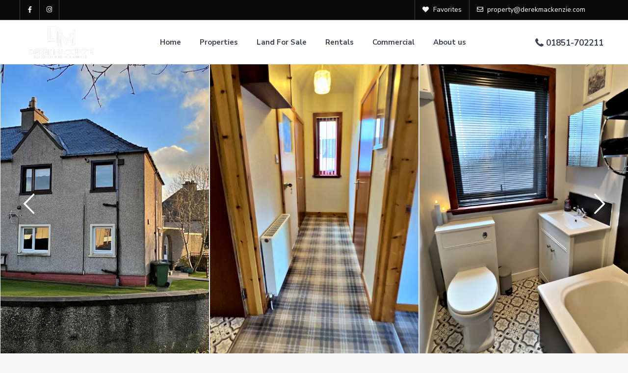

--- FILE ---
content_type: text/html; charset=UTF-8
request_url: https://derekmackenzie.com/property/37-macaulay-road/
body_size: 37438
content:
<!DOCTYPE html>
<html dir="ltr" lang="en-US"
	prefix="og: https://ogp.me/ns#" >
<head>
<meta charset="UTF-8" />
<meta name="viewport" content="width=device-width, initial-scale=1,user-scalable=no">
<link rel="pingback" href="https://derekmackenzie.com/xmlrpc.php" />
<meta name="google-signin-client_id" content="13759604714-0t7p0dh546nvkefuvt58ojmj6dcr82ld.apps.googleusercontent.com">
<meta name="google-signin-scope" content="https://www.googleapis.com/auth/analytics.readonly">
<title>37 Macaulay Road - Derek Mackenzie Solicitors &amp; Estate Agent</title>

		<!-- All in One SEO 4.2.3.1 -->
		<meta name="description" content="Located in Stornoway Town Centre we are delighted to welcome to the market this tastefully decorated, well-maintained, first floor flat." />
		<meta name="robots" content="max-image-preview:large" />
		<link rel="canonical" href="https://derekmackenzie.com/property/37-macaulay-road/" />
		<meta name="generator" content="All in One SEO (AIOSEO) 4.2.3.1 " />
		<meta property="og:locale" content="en_US" />
		<meta property="og:site_name" content="Derek Mackenzie Solicitors &amp; Estate Agent -" />
		<meta property="og:type" content="article" />
		<meta property="og:title" content="37 Macaulay Road - Derek Mackenzie Solicitors &amp; Estate Agent" />
		<meta property="og:description" content="Located in Stornoway Town Centre we are delighted to welcome to the market this tastefully decorated, well-maintained, first floor flat." />
		<meta property="og:url" content="https://derekmackenzie.com/property/37-macaulay-road/" />
		<meta property="article:published_time" content="2023-12-21T15:34:06+00:00" />
		<meta property="article:modified_time" content="2024-01-08T16:41:35+00:00" />
		<meta name="twitter:card" content="summary" />
		<meta name="twitter:title" content="37 Macaulay Road - Derek Mackenzie Solicitors &amp; Estate Agent" />
		<meta name="twitter:description" content="Located in Stornoway Town Centre we are delighted to welcome to the market this tastefully decorated, well-maintained, first floor flat." />
		<script type="application/ld+json" class="aioseo-schema">
			{"@context":"https:\/\/schema.org","@graph":[{"@type":"WebSite","@id":"https:\/\/derekmackenzie.com\/#website","url":"https:\/\/derekmackenzie.com\/","name":"Derek Mackenzie Solicitors & Estate Agent","inLanguage":"en-US","publisher":{"@id":"https:\/\/derekmackenzie.com\/#organization"}},{"@type":"Organization","@id":"https:\/\/derekmackenzie.com\/#organization","name":"Derek Mackenzie","url":"https:\/\/derekmackenzie.com\/"},{"@type":"BreadcrumbList","@id":"https:\/\/derekmackenzie.com\/property\/37-macaulay-road\/#breadcrumblist","itemListElement":[{"@type":"ListItem","@id":"https:\/\/derekmackenzie.com\/#listItem","position":1,"item":{"@type":"WebPage","@id":"https:\/\/derekmackenzie.com\/","name":"Home","description":"Derek Mackenzie Solicitor & Estate Agent. We are a new firm, having opened in January 2012 and we are able to provide a variety of legal services including: Property and Conveyancing, Administration of Estates, Power of Attorneys and Wills, Crofting law","url":"https:\/\/derekmackenzie.com\/"},"nextItem":"https:\/\/derekmackenzie.com\/property\/37-macaulay-road\/#listItem"},{"@type":"ListItem","@id":"https:\/\/derekmackenzie.com\/property\/37-macaulay-road\/#listItem","position":2,"item":{"@type":"WebPage","@id":"https:\/\/derekmackenzie.com\/property\/37-macaulay-road\/","name":"37 Macaulay Road","description":"Located in Stornoway Town Centre we are delighted to welcome to the market this tastefully decorated, well-maintained, first floor flat.","url":"https:\/\/derekmackenzie.com\/property\/37-macaulay-road\/"},"previousItem":"https:\/\/derekmackenzie.com\/#listItem"}]},{"@type":"Person","@id":"https:\/\/derekmackenzie.com\/author\/admin\/#author","url":"https:\/\/derekmackenzie.com\/author\/admin\/","name":"admin","image":{"@type":"ImageObject","@id":"https:\/\/derekmackenzie.com\/property\/37-macaulay-road\/#authorImage","url":"https:\/\/secure.gravatar.com\/avatar\/31f731f92e0d0b3a3f2b78c81cdd86bdaafe65df052ec8a5ea81d06cab9ac31f?s=96&d=mm&r=g","width":96,"height":96,"caption":"admin"}},{"@type":"WebPage","@id":"https:\/\/derekmackenzie.com\/property\/37-macaulay-road\/#webpage","url":"https:\/\/derekmackenzie.com\/property\/37-macaulay-road\/","name":"37 Macaulay Road - Derek Mackenzie Solicitors & Estate Agent","description":"Located in Stornoway Town Centre we are delighted to welcome to the market this tastefully decorated, well-maintained, first floor flat.","inLanguage":"en-US","isPartOf":{"@id":"https:\/\/derekmackenzie.com\/#website"},"breadcrumb":{"@id":"https:\/\/derekmackenzie.com\/property\/37-macaulay-road\/#breadcrumblist"},"author":"https:\/\/derekmackenzie.com\/author\/admin\/#author","creator":"https:\/\/derekmackenzie.com\/author\/admin\/#author","image":{"@type":"ImageObject","@id":"https:\/\/derekmackenzie.com\/#mainImage","url":"https:\/\/derekmackenzie.com\/wp-content\/uploads\/2023\/12\/1-19.jpg","width":1080,"height":608},"primaryImageOfPage":{"@id":"https:\/\/derekmackenzie.com\/property\/37-macaulay-road\/#mainImage"},"datePublished":"2023-12-21T15:34:06+00:00","dateModified":"2024-01-08T16:41:35+00:00"}]}
		</script>
		<!-- All in One SEO -->

<link rel='dns-prefetch' href='//fonts.googleapis.com' />
<link rel="alternate" type="application/rss+xml" title="Derek Mackenzie Solicitors &amp; Estate Agent &raquo; Feed" href="https://derekmackenzie.com/feed/" />
<link rel="alternate" type="application/rss+xml" title="Derek Mackenzie Solicitors &amp; Estate Agent &raquo; Comments Feed" href="https://derekmackenzie.com/comments/feed/" />
<link rel="alternate" title="oEmbed (JSON)" type="application/json+oembed" href="https://derekmackenzie.com/wp-json/oembed/1.0/embed?url=https%3A%2F%2Fderekmackenzie.com%2Fproperty%2F37-macaulay-road%2F" />
<link rel="alternate" title="oEmbed (XML)" type="text/xml+oembed" href="https://derekmackenzie.com/wp-json/oembed/1.0/embed?url=https%3A%2F%2Fderekmackenzie.com%2Fproperty%2F37-macaulay-road%2F&#038;format=xml" />
<style id='wp-img-auto-sizes-contain-inline-css' type='text/css'>
img:is([sizes=auto i],[sizes^="auto," i]){contain-intrinsic-size:3000px 1500px}
/*# sourceURL=wp-img-auto-sizes-contain-inline-css */
</style>
<style id='wp-emoji-styles-inline-css' type='text/css'>

	img.wp-smiley, img.emoji {
		display: inline !important;
		border: none !important;
		box-shadow: none !important;
		height: 1em !important;
		width: 1em !important;
		margin: 0 0.07em !important;
		vertical-align: -0.1em !important;
		background: none !important;
		padding: 0 !important;
	}
/*# sourceURL=wp-emoji-styles-inline-css */
</style>
<link rel='stylesheet' id='wp-block-library-css' href='//derekmackenzie.com/wp-content/cache/wpfc-minified/pfmow7t/7k0b.css' type='text/css' media='all' />
<style id='global-styles-inline-css' type='text/css'>
:root{--wp--preset--aspect-ratio--square: 1;--wp--preset--aspect-ratio--4-3: 4/3;--wp--preset--aspect-ratio--3-4: 3/4;--wp--preset--aspect-ratio--3-2: 3/2;--wp--preset--aspect-ratio--2-3: 2/3;--wp--preset--aspect-ratio--16-9: 16/9;--wp--preset--aspect-ratio--9-16: 9/16;--wp--preset--color--black: #000000;--wp--preset--color--cyan-bluish-gray: #abb8c3;--wp--preset--color--white: #ffffff;--wp--preset--color--pale-pink: #f78da7;--wp--preset--color--vivid-red: #cf2e2e;--wp--preset--color--luminous-vivid-orange: #ff6900;--wp--preset--color--luminous-vivid-amber: #fcb900;--wp--preset--color--light-green-cyan: #7bdcb5;--wp--preset--color--vivid-green-cyan: #00d084;--wp--preset--color--pale-cyan-blue: #8ed1fc;--wp--preset--color--vivid-cyan-blue: #0693e3;--wp--preset--color--vivid-purple: #9b51e0;--wp--preset--gradient--vivid-cyan-blue-to-vivid-purple: linear-gradient(135deg,rgb(6,147,227) 0%,rgb(155,81,224) 100%);--wp--preset--gradient--light-green-cyan-to-vivid-green-cyan: linear-gradient(135deg,rgb(122,220,180) 0%,rgb(0,208,130) 100%);--wp--preset--gradient--luminous-vivid-amber-to-luminous-vivid-orange: linear-gradient(135deg,rgb(252,185,0) 0%,rgb(255,105,0) 100%);--wp--preset--gradient--luminous-vivid-orange-to-vivid-red: linear-gradient(135deg,rgb(255,105,0) 0%,rgb(207,46,46) 100%);--wp--preset--gradient--very-light-gray-to-cyan-bluish-gray: linear-gradient(135deg,rgb(238,238,238) 0%,rgb(169,184,195) 100%);--wp--preset--gradient--cool-to-warm-spectrum: linear-gradient(135deg,rgb(74,234,220) 0%,rgb(151,120,209) 20%,rgb(207,42,186) 40%,rgb(238,44,130) 60%,rgb(251,105,98) 80%,rgb(254,248,76) 100%);--wp--preset--gradient--blush-light-purple: linear-gradient(135deg,rgb(255,206,236) 0%,rgb(152,150,240) 100%);--wp--preset--gradient--blush-bordeaux: linear-gradient(135deg,rgb(254,205,165) 0%,rgb(254,45,45) 50%,rgb(107,0,62) 100%);--wp--preset--gradient--luminous-dusk: linear-gradient(135deg,rgb(255,203,112) 0%,rgb(199,81,192) 50%,rgb(65,88,208) 100%);--wp--preset--gradient--pale-ocean: linear-gradient(135deg,rgb(255,245,203) 0%,rgb(182,227,212) 50%,rgb(51,167,181) 100%);--wp--preset--gradient--electric-grass: linear-gradient(135deg,rgb(202,248,128) 0%,rgb(113,206,126) 100%);--wp--preset--gradient--midnight: linear-gradient(135deg,rgb(2,3,129) 0%,rgb(40,116,252) 100%);--wp--preset--font-size--small: 13px;--wp--preset--font-size--medium: 20px;--wp--preset--font-size--large: 36px;--wp--preset--font-size--x-large: 42px;--wp--preset--spacing--20: 0.44rem;--wp--preset--spacing--30: 0.67rem;--wp--preset--spacing--40: 1rem;--wp--preset--spacing--50: 1.5rem;--wp--preset--spacing--60: 2.25rem;--wp--preset--spacing--70: 3.38rem;--wp--preset--spacing--80: 5.06rem;--wp--preset--shadow--natural: 6px 6px 9px rgba(0, 0, 0, 0.2);--wp--preset--shadow--deep: 12px 12px 50px rgba(0, 0, 0, 0.4);--wp--preset--shadow--sharp: 6px 6px 0px rgba(0, 0, 0, 0.2);--wp--preset--shadow--outlined: 6px 6px 0px -3px rgb(255, 255, 255), 6px 6px rgb(0, 0, 0);--wp--preset--shadow--crisp: 6px 6px 0px rgb(0, 0, 0);}:where(.is-layout-flex){gap: 0.5em;}:where(.is-layout-grid){gap: 0.5em;}body .is-layout-flex{display: flex;}.is-layout-flex{flex-wrap: wrap;align-items: center;}.is-layout-flex > :is(*, div){margin: 0;}body .is-layout-grid{display: grid;}.is-layout-grid > :is(*, div){margin: 0;}:where(.wp-block-columns.is-layout-flex){gap: 2em;}:where(.wp-block-columns.is-layout-grid){gap: 2em;}:where(.wp-block-post-template.is-layout-flex){gap: 1.25em;}:where(.wp-block-post-template.is-layout-grid){gap: 1.25em;}.has-black-color{color: var(--wp--preset--color--black) !important;}.has-cyan-bluish-gray-color{color: var(--wp--preset--color--cyan-bluish-gray) !important;}.has-white-color{color: var(--wp--preset--color--white) !important;}.has-pale-pink-color{color: var(--wp--preset--color--pale-pink) !important;}.has-vivid-red-color{color: var(--wp--preset--color--vivid-red) !important;}.has-luminous-vivid-orange-color{color: var(--wp--preset--color--luminous-vivid-orange) !important;}.has-luminous-vivid-amber-color{color: var(--wp--preset--color--luminous-vivid-amber) !important;}.has-light-green-cyan-color{color: var(--wp--preset--color--light-green-cyan) !important;}.has-vivid-green-cyan-color{color: var(--wp--preset--color--vivid-green-cyan) !important;}.has-pale-cyan-blue-color{color: var(--wp--preset--color--pale-cyan-blue) !important;}.has-vivid-cyan-blue-color{color: var(--wp--preset--color--vivid-cyan-blue) !important;}.has-vivid-purple-color{color: var(--wp--preset--color--vivid-purple) !important;}.has-black-background-color{background-color: var(--wp--preset--color--black) !important;}.has-cyan-bluish-gray-background-color{background-color: var(--wp--preset--color--cyan-bluish-gray) !important;}.has-white-background-color{background-color: var(--wp--preset--color--white) !important;}.has-pale-pink-background-color{background-color: var(--wp--preset--color--pale-pink) !important;}.has-vivid-red-background-color{background-color: var(--wp--preset--color--vivid-red) !important;}.has-luminous-vivid-orange-background-color{background-color: var(--wp--preset--color--luminous-vivid-orange) !important;}.has-luminous-vivid-amber-background-color{background-color: var(--wp--preset--color--luminous-vivid-amber) !important;}.has-light-green-cyan-background-color{background-color: var(--wp--preset--color--light-green-cyan) !important;}.has-vivid-green-cyan-background-color{background-color: var(--wp--preset--color--vivid-green-cyan) !important;}.has-pale-cyan-blue-background-color{background-color: var(--wp--preset--color--pale-cyan-blue) !important;}.has-vivid-cyan-blue-background-color{background-color: var(--wp--preset--color--vivid-cyan-blue) !important;}.has-vivid-purple-background-color{background-color: var(--wp--preset--color--vivid-purple) !important;}.has-black-border-color{border-color: var(--wp--preset--color--black) !important;}.has-cyan-bluish-gray-border-color{border-color: var(--wp--preset--color--cyan-bluish-gray) !important;}.has-white-border-color{border-color: var(--wp--preset--color--white) !important;}.has-pale-pink-border-color{border-color: var(--wp--preset--color--pale-pink) !important;}.has-vivid-red-border-color{border-color: var(--wp--preset--color--vivid-red) !important;}.has-luminous-vivid-orange-border-color{border-color: var(--wp--preset--color--luminous-vivid-orange) !important;}.has-luminous-vivid-amber-border-color{border-color: var(--wp--preset--color--luminous-vivid-amber) !important;}.has-light-green-cyan-border-color{border-color: var(--wp--preset--color--light-green-cyan) !important;}.has-vivid-green-cyan-border-color{border-color: var(--wp--preset--color--vivid-green-cyan) !important;}.has-pale-cyan-blue-border-color{border-color: var(--wp--preset--color--pale-cyan-blue) !important;}.has-vivid-cyan-blue-border-color{border-color: var(--wp--preset--color--vivid-cyan-blue) !important;}.has-vivid-purple-border-color{border-color: var(--wp--preset--color--vivid-purple) !important;}.has-vivid-cyan-blue-to-vivid-purple-gradient-background{background: var(--wp--preset--gradient--vivid-cyan-blue-to-vivid-purple) !important;}.has-light-green-cyan-to-vivid-green-cyan-gradient-background{background: var(--wp--preset--gradient--light-green-cyan-to-vivid-green-cyan) !important;}.has-luminous-vivid-amber-to-luminous-vivid-orange-gradient-background{background: var(--wp--preset--gradient--luminous-vivid-amber-to-luminous-vivid-orange) !important;}.has-luminous-vivid-orange-to-vivid-red-gradient-background{background: var(--wp--preset--gradient--luminous-vivid-orange-to-vivid-red) !important;}.has-very-light-gray-to-cyan-bluish-gray-gradient-background{background: var(--wp--preset--gradient--very-light-gray-to-cyan-bluish-gray) !important;}.has-cool-to-warm-spectrum-gradient-background{background: var(--wp--preset--gradient--cool-to-warm-spectrum) !important;}.has-blush-light-purple-gradient-background{background: var(--wp--preset--gradient--blush-light-purple) !important;}.has-blush-bordeaux-gradient-background{background: var(--wp--preset--gradient--blush-bordeaux) !important;}.has-luminous-dusk-gradient-background{background: var(--wp--preset--gradient--luminous-dusk) !important;}.has-pale-ocean-gradient-background{background: var(--wp--preset--gradient--pale-ocean) !important;}.has-electric-grass-gradient-background{background: var(--wp--preset--gradient--electric-grass) !important;}.has-midnight-gradient-background{background: var(--wp--preset--gradient--midnight) !important;}.has-small-font-size{font-size: var(--wp--preset--font-size--small) !important;}.has-medium-font-size{font-size: var(--wp--preset--font-size--medium) !important;}.has-large-font-size{font-size: var(--wp--preset--font-size--large) !important;}.has-x-large-font-size{font-size: var(--wp--preset--font-size--x-large) !important;}
/*# sourceURL=global-styles-inline-css */
</style>

<style id='classic-theme-styles-inline-css' type='text/css'>
/*! This file is auto-generated */
.wp-block-button__link{color:#fff;background-color:#32373c;border-radius:9999px;box-shadow:none;text-decoration:none;padding:calc(.667em + 2px) calc(1.333em + 2px);font-size:1.125em}.wp-block-file__button{background:#32373c;color:#fff;text-decoration:none}
/*# sourceURL=/wp-includes/css/classic-themes.min.css */
</style>
<link rel='stylesheet' id='residence_latest_items-cgb-style-css-css' href='//derekmackenzie.com/wp-content/cache/wpfc-minified/2c7pj2ay/7k0b.css' type='text/css' media='all' />
<link rel='stylesheet' id='bootstrap.min-css' href='//derekmackenzie.com/wp-content/cache/wpfc-minified/lavf7dx1/7k0b.css' type='text/css' media='all' />
<link rel='stylesheet' id='bootstrap-theme.min-css' href='//derekmackenzie.com/wp-content/cache/wpfc-minified/6yrkslso/7k0b.css' type='text/css' media='all' />
<link rel='stylesheet' id='wpestate_style-css' href='//derekmackenzie.com/wp-content/cache/wpfc-minified/e5en79a8/3ukov.css' type='text/css' media='all' />
<style id='wpestate_style-inline-css' type='text/css'>

        body::after{
            position:absolute;
            width:0;
            height:0;
            overflow:hidden;
            z-index:-1; // hide images
            content:url();   // load images
            }
        }
/*# sourceURL=wpestate_style-inline-css */
</style>
<link rel='stylesheet' id='wpestate-child-style-css' href='//derekmackenzie.com/wp-content/cache/wpfc-minified/d4ye1dgr/bnykl.css' type='text/css' media='all' />
<link rel='stylesheet' id='responsive-style-css' href='//derekmackenzie.com/wp-content/cache/wpfc-minified/qhsdm1tw/7k0b.css' type='text/css' media='all' />
<link rel='stylesheet' id='fancybox-css-css' href='//derekmackenzie.com/wp-content/cache/wpfc-minified/kxiyhfj9/7k0b.css' type='text/css' media='all' />
<link rel='stylesheet' id='wpestate_media-css' href='//derekmackenzie.com/wp-content/cache/wpfc-minified/fdh9laz4/3ukov.css' type='text/css' media='all' />
<link rel='stylesheet' id='wpestate-nunito-css' href='https://fonts.googleapis.com/css?family=Nunito+Sans%3A300%2C400%2C600%2C700%2C800%2C900&#038;subset=latin%2Clatin-ext&#038;ver=6.9' type='text/css' media='all' />
<link rel='stylesheet' id='font-awesome-5.min-css' href='//derekmackenzie.com/wp-content/cache/wpfc-minified/jpf82rvc/7k0b.css' type='text/css' media='all' />
<link rel='stylesheet' id='fontello-css' href='//derekmackenzie.com/wp-content/cache/wpfc-minified/obk2eih/7k0b.css' type='text/css' media='all' />
<link rel='stylesheet' id='venobox-css' href='//derekmackenzie.com/wp-content/cache/wpfc-minified/mo8xmpak/7k0b.css' type='text/css' media='all' />
<link rel='stylesheet' id='jquery.ui.theme-css' href='//derekmackenzie.com/wp-content/cache/wpfc-minified/g0d12ajo/7k0b.css' type='text/css' media='all' />
<link rel='stylesheet' id='wpestate_leaflet_css-css' href='//derekmackenzie.com/wp-content/cache/wpfc-minified/d3mlpm09/7k0b.css' type='text/css' media='all' />
<link rel='stylesheet' id='wpestate_leaflet_css_markerCluster-css' href='//derekmackenzie.com/wp-content/cache/wpfc-minified/fxzyuud/7k0b.css' type='text/css' media='all' />
<link rel='stylesheet' id='wpestate_leaflet_css_markerCluster_default-css' href='//derekmackenzie.com/wp-content/cache/wpfc-minified/q60wpp7b/7k0b.css' type='text/css' media='all' />
<script type="text/javascript" src="https://derekmackenzie.com/wp-includes/js/jquery/jquery.min.js?ver=3.7.1" id="jquery-core-js"></script>
<script defer type="text/javascript" src="https://derekmackenzie.com/wp-includes/js/jquery/jquery-migrate.min.js?ver=3.4.1" id="jquery-migrate-js"></script>
<script defer type="text/javascript" src="https://derekmackenzie.com/wp-content/cache/autoptimize/js/autoptimize_single_71e25f513f9bb6130cc629717f36c7c8.js?ver=1.0.0" id="modernizr.custom.62456-js"></script>
<link rel="https://api.w.org/" href="https://derekmackenzie.com/wp-json/" /><link rel="alternate" title="JSON" type="application/json" href="https://derekmackenzie.com/wp-json/wp/v2/estate_property/34837" /><link rel="EditURI" type="application/rsd+xml" title="RSD" href="https://derekmackenzie.com/xmlrpc.php?rsd" />
<meta name="generator" content="WordPress 6.9" />
<link rel='shortlink' href='https://derekmackenzie.com/?p=34837' />
<meta name="cdp-version" content="1.3.0" />
        <meta property="og:image" content="https://derekmackenzie.com/wp-content/uploads/2023/12/1-19.jpg"/>
        <meta property="og:image:secure_url" content="https://derekmackenzie.com/wp-content/uploads/2023/12/1-19.jpg" />
        <meta property="og:description"  content=" Copy Link for Video Tour: https://www.tiktok.com/@dmkestateagency/video/7321749432880418080?is_from_webapp=1&amp;sender_device=pc&amp;web_id=7306827368285390369
Located in Stornoway Town Centre we are delighted to welcome to the market this tastefully decorated, well-maintained, first floor flat.
Accommodation comprises ground floor entrance porch leading to the first floor hallway with built in storage, bathroom, double bedroom, open plan lounge/diner and kitchen. Heating is by way of Gas and windows are of timber double glazing.

This would be an excellent opportunity for a first time buyer looking to get on the property market. The property is a stone's throw away from Lews Castle Grounds - perfect for leisurely walks, and in close proximity to the Cabarfeidh Hotel, take-away restaurant, supermarket, Western Isles Hospital, Primary and Secondary school.

There is a shared garden to the rear of the property with drying area and private garden space and on-street parking to the front of the property.
Viewing is strictly by appointment only. 
Home Report Available" />
    <style type='text/css'>.control_tax_sh:hover,.mobile_agent_area_wrapper .agent_detail i,.places_type_2_listings_no,.search_wr_6.with_search_form_float .adv_search_tab_item.active:before,.payment-container .perpack,.return_woo_button,.user_loged .wpestream_cart_counter_header,.woocommerce #respond input#submit,.woocommerce a.button,.woocommerce button.button,.woocommerce input.button,.contact_close_button,#send_direct_bill,.carousel-indicators .active,.featured_property_type1 .featured_prop_price,.theme_slider_wrapper.theme_slider_2 .theme-slider-price,.submit_listing,.wpresidence_button.agency_contact_but,.developer_contact_button.wpresidence_button,.advanced_search_sidebar .filter_menu li:hover,.term_bar_item:hover:after,.term_bar_item.active_term:after,.schedule_meeting,.agent_unit_button:hover,.acc_google_maps,.unit_type3_details,#compare_close_modal,#compare_close,.adv_handler,.agency_taxonomy a:hover,.share_unit,.wpresidence_button.agency_contact_but,.developer_contact_button.wpresidence_button,.property_listing.property_unit_type1 .featured_div,.featured_property_type2 .featured_prop_price,.unread_mess,.woocommerce #respond input#submit.alt,.woocommerce a.button.alt,.woocommerce button.button.alt,.woocommerce input.button.alt,.slider-property-status,.wpestate_term_list span,.term_bar_item.active_term,.term_bar_item.active_term:hover,.wpestate_search_tab_align_center .adv_search_tab_item.active:before,.adv_search_tab_item.active,.wpestate_theme_slider_contact_agent,.carousel-control-theme-prev,.carousel-control-theme-next,.wpestream_cart_counter_header_mobile,.wpestream_cart_counter_header,.filter_menu li:hover,.wp-block-search .wp-block-search__button,.arrow_class_sideways button.slick-prev.slick-arrow:hover, .arrow_class_sideways button.slick-next.slick-arrow:hover,.slider_container button:hover{background-color: #3c4454;}.action_tag_wrapper,.ribbon-inside{background-color: #3c4454d9;}.header_transparent .customnav .header_phone svg, .header_transparent .customnav .submit_action svg,.customnav.header_type5 .submit_action svg,.submit_action svg,.header_transparent .customnav .submit_action svg,.agent_sidebar_mobile svg, .header_phone svg,.listing_detail svg, .property_features_svg_icon{fill: #3c4454;}#tab_prpg li{border-right: 1px solid #3c4454;}.submit_container #aaiu-uploader{border-color: #3c4454!important;}.comment-form #submit:hover,.shortcode_contact_form.sh_form_align_center #btn-cont-submit_sh:hover,.single-content input[type="submit"]:hover,.agent_contanct_form input[type="submit"]:hover,.wpresidence_button:hover{border-color: #3c4454;background-color: transparent;}.form-control:focus,.form-control.open {border: 1px solid transparent;}.page-template-front_property_submit #modal_login_wrapper .form-control:focus,.dropdown-menu,.form-control:focus,.form-control.open {box-shadow: inset 0 0px 1px rgb(0 0 0 / 8%), 0 0 8px #3c445420;-webkit-box-shadow: inset 0 0px 1px rgb(0 0 0 / 8%), 0 0 8px #3c445420;}.developer_taxonomy a:hover,.wpresidence_button.agency_contact_but,.developer_contact_button.wpresidence_button,.wpresidence_button,.comment-form #submit,.shortcode_contact_form.sh_form_align_center #btn-cont-submit_sh:hover,.menu_user_picture{border-color: #3c4454;}.share_unit:after {content: " ";border-top: 8px solid #3c4454;}blockquote{ border-left: 2px solid #3c4454;}.no_more_list{color:#fff!important;border: 1px solid #3c4454;}.mobile-trigger-user .menu_user_picture{border: 2px solid #3c4454;}.openstreet_price_marker_on_click_parent .wpestate_marker:before, .wpestate_marker.openstreet_price_marker_on_click:before,.wpestate_marker.openstreet_price_marker:hover:before,.hover_z_pin:before{border-top: 6px solid #3c4454!important;}form.woocommerce-checkout{border-top: 3px solid #3c4454;}.woocommerce-error,.woocommerce-info,.woocommerce-message {border-top-color: #3c4454;}.openstreet_price_marker_on_click_parent .wpestate_marker, .wpestate_marker.openstreet_price_marker_on_click,.wpestate_marker.openstreet_price_marker:hover,.hover_z_pin,.pagination > .active > a,.pagination > .active > span,.pagination > .active > a:hover,.pagination > .active > span:hover,.pagination > .active > a:focus,.pagination > .active > span:focus,.developer_taxonomy a:hover,.lighbox-image-close-floor,.lighbox-image-close,.results_header,.ll-skin-melon td .ui-state-active,.ll-skin-melon td .ui-state-hover,#adv-search-header-3,#tab_prpg>ul,.wpcf7-form input[type="submit"],.adv_results_wrapper #advanced_submit_2,.wpb_btn-info,#slider_enable_map:hover,#slider_enable_street:hover,#slider_enable_slider:hover,#colophon .social_sidebar_internal a:hover,#primary .social_sidebar_internal a:hover,.ui-widget-header,.slider_control_left,.slider_control_right,#slider_enable_slider.slideron,#slider_enable_street.slideron,#slider_enable_map.slideron,#primary .social_sidebar_internal a:hover,#adv-search-header-mobile,#adv-search-header-1,.featured_second_line,.wpb_btn-info,.ui-menu .ui-state-focus{background-color: #3c4454!important;}.single-content input[type="submit"],.agent_contanct_form input[type="submit"],.comment-form #submit,.wpresidence_button{background-color: #3c4454;}.ui-state-active, .ui-widget-content .ui-state-active,.tax_active{background-image: none!important;background: #3c4454!important;}.agent_unit_button:hover{background-image: linear-gradient(to right, #3c4454 50%, #fff 50%);}.agent_unit_button:hover{background-image: -webkit-gradient(linear, left top, right top, color-stop(50%, #3c4454 ), color-stop(50%, #fff));}.agent_unit_button:hover{color:#ffffff!important;}.wpresidence_button,.comment-form #submit{background-image:linear-gradient(to right, transparent 50%, #3c4454 50%);}.wpresidence_button,.comment-form #submit{background-image: -webkit-gradient(linear, left top, right top, color-stop(50%, transparent), color-stop(50%,#3c4454 ));}.wpresidence_button_inverse {color: #3c4454;background-color: #ffffff;background-image: -webkit-gradient(linear, left top, right top, color-stop(50%, #3c4454), color-stop(50%, #ffffff));background-image: linear-gradient(to right, #3c4454 50%, #ffffff 50%);}.wpresidence_button.wpresidence_button_inverse:hover{color:#ffffff!important;}.propery_price4_grid .price_label,.property_address_type1_wrapper .fas,.listing_detail svg,.property_features_svg_icon,#google_developer_location:hover,.newsletter_input:hover,.property_listing.property_unit_type2 .featured_div:before,.form-control.open .sidebar_filter_menu,#advanced_submit_shorcode:hover,.acc_google_maps:hover,.wpresidence_button:hover,.slider_control_right:hover,.slider_control_left:hover,.comment-form #submit:hover,.wpb_btn-info:hover,.submit_action:hover,.unit_type3_details:hover,.directory_slider #property_size,.directory_slider #property_lot_size,.directory_slider #property_rooms,.directory_slider #property_bedrooms,.directory_slider #property_bathrooms,.header_5_widget_icon,input[type="checkbox"]:checked:before,.testimonial-slider-container .slick-prev.slick-arrow:hover, .testimonial-slider-container .slick-next.slick-arrow:hover,.testimonial-slider-container .slick-dots li.slick-active button:before,.slider_container .slick-dots li button::before,.slider_container .slick-dots li.slick-active button:before,.single-content p a:hover,.agent_unit_social a:hover,.featured_prop_price .price_label,.featured_prop_price .price_label_before,.compare_item_head .property_price,#grid_view:hover,#list_view:hover,#primary a:hover,.front_plan_row:hover,.adv_extended_options_text,.slider-content h3 a:hover,.agent_unit_social_single a:hover ,.adv_extended_options_text:hover ,.breadcrumb a:hover , .property-panel h4:hover,.featured_article:hover .featured_article_right,#contactinfobox,.featured_property:hover h2 a,.blog_unit:hover h3 a,.blog_unit_meta .read_more:hover,.blog_unit_meta a:hover,.agent_unit:hover h4 a,.listing_filter_select.open .filter_menu_trigger,.wpestate_accordion_tab .ui-state-active a,.wpestate_accordion_tab .ui-state-active a:link,.wpestate_accordion_tab .ui-state-active a:visited,.theme-slider-price, .agent_unit:hover h4 a,.meta-info a:hover,.widget_latest_price,#colophon a:hover, #colophon li a:hover,.price_area, .property_listing:hover h4 a,a:hover, a:focus, .top_bar .social_sidebar_internal a:hover,.featured_prop_price,.user_menu,.user_loged i,#access .current-menu-item >a, #access .current-menu-parent>a, #access .current-menu-ancestor>a,.social-wrapper a:hover i,.agency_unit_wrapper .social-wrapper a i:hover,.property_ratings i,.listing-review .property_ratings i,.term_bar_item:hover,.agency_social i:hover,.inforoom_unit_type4 span,.infobath_unit_type4 span,.infosize_unit_type4 span,.propery_price4_grid,.pagination>li>a,.pagination>li>span,.wpestate_estate_property_details_section i.fa-check, #tab_prpg i.fa-check,.property-panel i.fa-check,.single-estate_agent .developer_taxonomy a,.starselected_click, .starselected,.icon-fav-off:hover,.icon-fav-on,.page-template-front_property_submit .navigation_container a.active,.property_listing.property_unit_type3 .icon-fav.icon-fav-on:before,#infobox_title:hover, .info_details a:hover,.company_headline a:hover i,.header_type5 #access .sub-menu .current-menu-item >a,.empty_star:hover:before,.property_listing.property_unit_type4 .compare-action:hover,.property_listing.property_unit_type4 .icon-fav-on,.property_listing.property_unit_type4 .share_list:hover,.property_listing.property_unit_type2 .share_list:hover,.compare-action:hover,.property_listing.property_unit_type2 .compare-action:hover,.propery_price4_grid span,.wpresidence_slider_price,.sections__nav-item,.section_price,.showcoupon, .listing_unit_price_wrapper, .form-control.open .filter_menu_trigger, .blog2v:hover h4 a, .prop_social .share_unit a:hover, .prop_social .share_unit a:hover:after, #add_favorites.isfavorite, #add_favorites.isfavorite i, .pack-price_sh, .property_slider2_wrapper a:hover h2, .agent_contanct_form_sidebar .agent_position, .arrow_class_sideways button.slick-prev.slick-arrow, .arrow_class_sideways button.slick-next.slick-arrow, button.slick-prev.slick-arrow,button.slick-next.slick-arrow, .half_map_controllers_wrapper i{color: #3c4454;}.header_type5 #access .current-menu-item >a,.header_type5 #access .current-menu-parent>a,.header_type5 #access .current-menu-ancestor>a{color: #fff!important;}.social_email:hover,.share_facebook:hover,#print_page:hover, .prop_social a:hover i,.single_property_action:hover,.share_tweet:hover,.agent_unit_button,#amount_wd, #amount,#amount_mobile,#amount_sh,.mobile-trigger-user:hover i, .mobile-trigger:hover i,.mobilemenu-close-user:hover, .mobilemenu-close:hover,.header_type5 #access .sub-menu .current-menu-item >a,.customnav.header_type5 #access .current-menu-ancestor>a,.icon-fav-on,.property_listing.property_unit_type3 .icon-fav.icon-fav-on:before,.property_listing.property_unit_type3 .share_list:hover:before,.property_listing.property_unit_type3 .compare-action:hover:before,.agency_socialpage_wrapper i:hover,.advanced_search_sidebar #amount_wd,.section_price,.sections__nav-item,.icon_selected{color: #3c4454!important;}.featured_article_title{border-top: 3px solid #3c4454!important;}.carousel-indicators .active,.featured_agent_listings.wpresidence_button,.agent_unit_button,.adv_search_tab_item.active,.scrollon,.single-estate_agent .developer_taxonomy a{border: 1px solid #3c4454;}#tab_prpg li{border-right: 1px solid #ffffff;}.testimonial-slider-container .slick-dots li button::before { color: #3c4454;}.testimonial-slider-container .slick-dots li.slick-active button:before {opacity: .75;color: #3c4454 !important;}.submit_listing{border-color: #3c4454;background-image: -webkit-gradient(linear, left top, right top, color-stop(50%, transparent), color-stop(50%, #3c4454));background-image: linear-gradient(to right, transparent 50%, #3c4454 50%);}a.submit_listing:hover {color: #3c4454;border-color: #3c4454;}.info_details .infocur,.info_details .prop_pricex,.propery_price4_grid span,.subunit_price,.featured_property.featured_property_type3 .featured_secondline .featured_prop_price,.featured_property.featured_property_type3 .featured_secondline .featured_prop_price .price_label,.preview_details,.preview_details .infocur,.radius_wrap:after,.unit_details_x:hover,.property_slider2_info_price,.featured_prop_type5 .featured_article_label{color: #3c4454;}.unit_details_x:hover{background:transparent;}.developer_taxonomy a,.unit_details_x a,.unit_details_x,.unit_details_x:hover,.adv_search_tab_item{border: 1px solid #3c4454;}.wpresidence_button.developer_contact_button:hover,.wpresidence_button.agency_contact_but:hover{ border: 1px solid #3c4454!important;}.wpresidence_button.developer_contact_button:hover,.wpresidence_button.agency_contact_but:hover{background-color: #3c4454!important;}.unit_details_x a,.unit_details_x{background-image: -webkit-gradient(linear, left top, right top, color-stop(50%, transparent), color-stop(50%, #3c4454));background-image: linear-gradient(to right, transparent 50%, #3c4454 50%);} .page-template-user_dashboard_add .wpresidence_button:hover{color:white;}.developer_taxonomy a,.agent_card_my_listings,.agency_taxonomy a,.unit_details_x,.col-md-4 > .agent_unit .agent_card_my_listings,.agent_card_my_listings,.menu_label,.adv_search_tab_item,.wpestate_marker.sales{background-color: #3c4454;}.wpestate_marker.sales:before {border-top: 6px solid #3c4454;}.property_title_label,.featured_div{background-color: #3c4454d9;} .alalx223, .header_type3_menu_sidebar .menu > li:hover,.hover_type_3 #access .menu > li:hover>a,.hover_type_4 #access .menu > li:hover>a {background: #3c4454!important;}#user_menu_open > li > a:hover,#user_menu_open > li > a:focus,.sub-menu li:hover, #access .menu li:hover>a,#access .menu li:hover>a:active,#access .menu li:hover>a:focus{background-color: #374054;}.customnav.header_type5 #access .menu .with-megamenu .sub-menu li:hover>a,.customnav.header_type5 #access .menu .with-megamenu .sub-menu li:hover>a:active,.customnav.header_type5 #access .menu .with-megamenu .sub-menu li:hover>a:focus,.header_type5 #access .menu .with-megamenu .sub-menu li:hover>a,.header_type5 #access .menu .sub-menu .with-megamenu li:hover>a:active,.header_type5 #access .menu .sub-menu .with-megamenu li:hover>a:focus,#access .with-megamenu .sub-menu li:hover>a,#access .with-megamenu .sub-menu li:hover>a:active,#access .with-megamenu .sub-menu li:hover>a:focus,.menu_user_tools{color: #374054;}.menu_user_picture {border: 1px solid #374054;}.pagination > li > a,.pagination > li > span,.single-content p a,.featured_article:hover h2 a,.user_dashboard_listed a,.blog_unit_meta .read_more,.slider-content .read_more,.blog2v .read_more,.breadcrumb .active,.unit_more_x a, .unit_more_x,#login_trigger_modal{color: #3c4454;}.single-content p a,.contact-wrapper p a{color: #3c4454!important;}#colophon {background-color: #3c4454;}#colophon .widget-title-footer{ color: #ffffff;}.sub_footer{background-color:#3c4454;}.top_bar_wrapper{background-color:#0a0a0a;}.top_bar,.top_bar a{color:#ffffff;}#advanced_submit_2,#advanced_submit_3, .adv-search-1 .wpresidence_button, .adv_handler{background-color:#374550;}#advanced_submit_3, .adv-search-1 .wpresidence_button, .adv_handler{border-color:#374550;}#advanced_submit_3, .adv-search-1 .wpresidence_button, .adv_handler{background-image:linear-gradient(to right, transparent 50%, #374550 50%);}#advanced_submit_3, .adv-search-1 .wpresidence_button, .adv_handler{background-image: -webkit-gradient(linear, left top, right top, color-stop(50%, transparent), color-stop(50%,#374550 ));}.mobile_header {background-color: #000000;}.mobilemenu-close-user, .mobilemenu-close, .mobile_header i{color: #ffffff;}.mobilex-menu li a {color:#ffffff ;}.mobilex-menu li a:hover{color:#ffffff;} .mobile_user_menu li:hover {background-color:#000000;} .mobilex-menu, .snap-drawer { background-color: #000000 ;} .mobilex-menu li {border-bottom-color: #ffffff;}#search_wrapper {top: 77%;}.adv3-holder{background-color: #000000a8;} #search_wrapper.with_search_form_float #search_wrapper_color{background-color: #000000;}#search_wrapper {background:transparent;}.search_wr_5 h3,#search_wrapper.with_search_form_float,#search_wrapper.with_search_form_float #amount,#search_wrapper.with_search_form_float .adv_extended_options_text i,#search_wrapper.with_search_form_float .adv_extended_options_text,#search_wrapper.with_search_form_float .extended_search_checker label,#search_wrapper.with_search_form_float .adv_search_slider label,#search_wrapper.with_search_form_float .adv_extended_options_text{color: #ffffff;}#search_wrapper.with_search_form_float #search_wrapper #amount,#search_wrapper.with_search_form_float .adv_search_slider #amount,#search_wrapper.with_search_form_float .adv6-holder .adv_search_slider p label,#search_wrapper.with_search_form_float .adv6-holder .adv_search_slider p span,#search_wrapper.with_search_form_float #amount_wd {color: #ffffff!important;}#search_wrapper.with_search_form_float #search_wrapper_color{opacity: 0.55;}#primary .widget-container.featured_sidebar{padding:0px;}.header_wrapper.customnav,.customnav.header_wrapper.header_type5{height:90px;}.customnav.header_type2 .logo img{bottom: 10px;top: auto;transform: none;}.customnav .menu > li{height:90px;line-height:90px;}.customnav.header_type5 .menu > li, .customnav.header_type5.hover_type_4.menu > li{ line-height:90px!important;}.customnav #access .menu>li>a i{line-height:90px;}.customnav #access ul li.with-megamenu>ul.sub-menu,.customnav #access ul li.with-megamenu:hover>ul.sub-menu,.customnav #access ul li:hover> ul{top:90px;}.header_type5.customnav #access ul li.with-megamenu>ul.sub-menu,.header_type5.customnav #access ul li.with-megamenu:hover>ul.sub-menu,.header_type5.customnav #access ul li:hover> ul,.full_width_header .header_type1.header_left.customnav #access ul li.with-megamenu>ul.sub-menu,.full_width_header .header_type1.header_left.customnav #access ul li.with-megamenu:hover>ul.sub-menu{top:90px;}</style><link rel="icon" href="https://derekmackenzie.com/wp-content/uploads/2022/12/DM_White-removebg-preview-36x36.png" sizes="32x32" />
<link rel="icon" href="https://derekmackenzie.com/wp-content/uploads/2022/12/DM_White-removebg-preview-300x300.png" sizes="192x192" />
<link rel="apple-touch-icon" href="https://derekmackenzie.com/wp-content/uploads/2022/12/DM_White-removebg-preview-300x300.png" />
<meta name="msapplication-TileImage" content="https://derekmackenzie.com/wp-content/uploads/2022/12/DM_White-removebg-preview-300x300.png" />
</head>

<body class="wp-singular estate_property-template-default single single-estate_property postid-34837 wp-theme-wpresidence wp-child-theme-wpresidence-child  has_top_bar  elementor-default elementor-kit-7">


<div class="mobilewrapper" id="mobilewrapper_links">
    <div class="snap-drawers">
        <!-- Left Sidebar-->
        <div class="snap-drawer snap-drawer-left">
            <div class="mobilemenu-close"><i class="fas fa-times"></i></div>
            <ul id="menu-main-menu" class="mobilex-menu"><li id="menu-item-29489" class="menu-item menu-item-type-post_type menu-item-object-page menu-item-home menu-item-29489"><a href="https://derekmackenzie.com/">Home</a></li>
<li id="menu-item-30824" class="menu-item menu-item-type-taxonomy menu-item-object-property_category current-estate_property-ancestor current-menu-parent current-estate_property-parent menu-item-30824"><a href="https://derekmackenzie.com/estate-agents/properties/">Properties</a></li>
<li id="menu-item-30825" class="menu-item menu-item-type-taxonomy menu-item-object-property_category menu-item-30825"><a href="https://derekmackenzie.com/estate-agents/commercial-property-for-sale-2/">Land For Sale</a></li>
<li id="menu-item-30356" class="menu-item menu-item-type-taxonomy menu-item-object-property_category menu-item-30356"><a href="https://derekmackenzie.com/estate-agents/rental/">Rentals</a></li>
<li id="menu-item-30826" class="menu-item menu-item-type-taxonomy menu-item-object-property_category menu-item-30826"><a href="https://derekmackenzie.com/estate-agents/commercial/">Commercial</a></li>
<li id="menu-item-29639" class="menu-item menu-item-type-custom menu-item-object-custom menu-item-has-children menu-item-29639"><a href="#">About us</a>
<ul class="sub-menu">
	<li id="menu-item-29485" class="menu-item menu-item-type-post_type menu-item-object-page menu-item-29485"><a href="https://derekmackenzie.com/contact/">Contact</a></li>
	<li id="menu-item-30841" class="menu-item menu-item-type-post_type menu-item-object-page menu-item-30841"><a href="https://derekmackenzie.com/legal-services/">Legal Services</a></li>
</ul>
</li>
</ul>                            <div class="mobile-top-bar-right-widget-area mobile_link">
                    <ul>
                        <li id="custom_html-1" class="widget_text widget-container widget_custom_html"><div class="textwidget custom-html-widget"><a href="https://derekmackenzie.com//favorites/"><i class="fas fa-heart"></i> Favorites</a></div></li><li id="custom_html-2" class="widget_text widget-container widget_custom_html"><div class="textwidget custom-html-widget"><i class="far fa-envelope"></i> <a href="mailto:property@derekmackenzie.com">property@derekmackenzie.com</a></div></li><li id="custom_html-3" class="widget_text widget-container widget_custom_html"><div class="textwidget custom-html-widget"></div></li>                    </ul>    
                </div> 
                                        <div class="mobile-top-bar-right-widget-area social_icon ">
                    <ul>
                        <li id="social_widget_top-1" class="widget-container social_sidebar"><div class="social_sidebar_internal"><a href="https://www.facebook.com/DerekMackenzieSolicitor" target="_blank"><i class="fab fa-facebook-f"></i></a><a href="https://www.instagram.com/property_derekmackenzie/" target="_blank"><i class="fab fa-instagram"></i></a></div></li>                    </ul>    
                </div> 
                    </div>
    </div>
</div>


<div class="mobilewrapper-user" id="mobilewrapperuser">
    <div class="snap-drawers">
        <!-- Left Sidebar-->
        <div class="snap-drawer snap-drawer-right">
            <div class="mobilemenu-close-user"><i class="fas fa-times"></i></div>
      
            
                
                        <div class="login_sidebar">
                            <h3  id="login-div-title-mobile">Login</h3>
                            <div class="login_form" id="login-div_mobile">
                                <div class="loginalert" id="login_message_area_mobile" > </div>

                                <input type="text" class="form-control" name="log" id="login_user_mobile" autofocus placeholder="Username"/>
                                <div class="password_holder"><input type="password" class="form-control" name="pwd" id="login_pwd_mobile" placeholder="Password"/>
                                    <i class=" far fa-eye-slash show_hide_password"></i>
                                </div>
                                <input type="hidden" name="loginpop" id="loginpop_wd_mobile" value="0">
                                <input type="hidden" id="security-login-mobile" name="security-login-mobile" value="d0054ae379-1768919002">
     
                                <button class="wpresidence_button" id="wp-login-but-mobile">Login</button>
                                <div class="login-links">
                                    <a href="#" id="widget_register_mobile">Need an account? Register here!</a>
                                    <a href="#" id="forgot_pass_mobile">Forgot Password?</a>
                                                                    </div>    
                           </div>

                            <h3   id="register-div-title-mobile">Register</h3>
                            <div class="login_form" id="register-div-mobile">

                                <div class="loginalert" id="register_message_area_mobile" ></div>
                                <input type="text" name="user_login_register" id="user_login_register_mobile" class="form-control" autofocus  placeholder="Username"/>
                                <input type="email" name="user_email_register" id="user_email_register_mobile" class="form-control" placeholder="Email"  />

                                <div class="password_holder"><input type="password" name="user_password" id="user_password_mobile" class="form-control" placeholder="Password"/> <i class=" far fa-eye-slash show_hide_password"></i>
                        </div>
                                    <div class="password_holder"><input type="password" name="user_password_retype" id="user_password_mobile_retype" class="form-control" placeholder="Retype Password"  /> <i class=" far fa-eye-slash show_hide_password"></i>
                        </div>
                                                                    
                                                               
                                

                                <input type="checkbox" name="terms" id="user_terms_register_mobile" />
                                <label id="user_terms_register_mobile_label" for="user_terms_register_mobile">I agree with <a href="https://derekmackenzie.com/ " target="_blank" id="user_terms_register_mobile_link">terms &amp; conditions</a> </label>
                                
                                                                
                                
                                   
                                <input type="hidden" id="security-register-mobile" name="security-register-mobile" value="f10166172c-1768919002">
      
                                <button class="wpresidence_button" id="wp-submit-register_mobile" >Register</button>
                                <div class="login-links">
                                    <a href="#" id="widget_login_mobile">Back to Login</a>                       
                                </div>   
                            </div>

                            <h3  id="forgot-div-title-mobile">Reset Password</h3>
                            <div class="login_form" id="forgot-pass-div-mobile">
                                <div class="loginalert" id="forgot_pass_area_mobile"></div>
                                <div class="loginrow">
                                    <input type="email" class="form-control" name="forgot_email" id="forgot_email_mobile" autofocus placeholder="Enter Your Email Address" size="20" />
                                </div>
                                <input type="hidden" id="security-forgot-mobile" name="security-forgot-mobile" value="1610c478ed" /><input type="hidden" name="_wp_http_referer" value="/property/37-macaulay-road/" />   
                                <input type="hidden" id="postid-mobile" value="">    
                                <button class="wpresidence_button" id="wp-forgot-but-mobile" name="forgot" >Reset Password</button>
                                <div class="login-links shortlog">
                                <a href="#" id="return_login_mobile">Return to Login</a>
                                </div>
                            </div>


                        </div>
                   
                                
        </div>
    </div>
</div>
<div class="website-wrapper" id="all_wrapper" >
  <div class="container main_wrapper  wide  has_header_type1   topbar_transparent   contentheader_center  cheader_center ">

      <div class="master_header   wide   topbar_transparent   full_width_header ">
        

<div class="top_bar_wrapper topbar_show_mobile_no transparent_border_topbar ">
    <div class="top_bar">      
                
                            <div class="left-top-widet">
                    <ul class="xoxo">
                        <li id="social_widget_top-1" class="widget-container social_sidebar"><div class="social_sidebar_internal"><a href="https://www.facebook.com/DerekMackenzieSolicitor" target="_blank"><i class="fab fa-facebook-f"></i></a><a href="https://www.instagram.com/property_derekmackenzie/" target="_blank"><i class="fab fa-instagram"></i></a></div></li>                    </ul>    
                </div> 
            
                            <div class="right-top-widet">
                    <ul class="xoxo">
                        <li id="custom_html-1" class="widget_text widget-container widget_custom_html"><div class="textwidget custom-html-widget"><a href="https://derekmackenzie.com//favorites/"><i class="fas fa-heart"></i> Favorites</a></div></li><li id="custom_html-2" class="widget_text widget-container widget_custom_html"><div class="textwidget custom-html-widget"><i class="far fa-envelope"></i> <a href="mailto:property@derekmackenzie.com">property@derekmackenzie.com</a></div></li><li id="custom_html-3" class="widget_text widget-container widget_custom_html"><div class="textwidget custom-html-widget"></div></li>                    </ul>
                </div> 
                    
        
    </div>    
</div><div class="mobile_header mobile_header_sticky_no">
    <div class="mobile-trigger"><i class="fas fa-bars"></i></div>
    <div class="mobile-logo">
        <a href="https://derekmackenzie.com">
        <img src="https://derekmackenzie.com/wp-content/uploads/2022/12/DM_White-removebg-preview.png" class="img-responsive retina_ready " alt="image"/>        </a>
    </div>  
    
    </div>

        <div  class="header_wrapper   no_user_submit  header_type1 header_center hover_type_3 header_alignment_text_left  ">
            
            <div class="header_wrapper_inside   full_width_header "
                 data-logo="https://derekmackenzie.com/wp-content/uploads/2022/12/DM_White-removebg-preview.png"
                 data-sticky-logo="https://derekmackenzie.com/wp-content/uploads/2022/12/DM_White-removebg-preview.png">

                <div class="logo" >
            <a href="https://derekmackenzie.com"><noscript><img style="margin-top:0px;" src="https://derekmackenzie.com/wp-content/uploads/2022/12/DM_White-removebg-preview.png" class="img-responsive retina_ready" alt="company logo"/></noscript><img id="logo_image" style="margin-top:0px;" src='data:image/svg+xml,%3Csvg%20xmlns=%22http://www.w3.org/2000/svg%22%20viewBox=%220%200%20210%20140%22%3E%3C/svg%3E' data-src="https://derekmackenzie.com/wp-content/uploads/2022/12/DM_White-removebg-preview.png" class="lazyload img-responsive retina_ready" alt="company logo"/></a></div>   
    <div class="user_menu user_not_loged" id="user_menu_u">   
         <div class="header_phone">
            <svg xmlns="http://www.w3.org/2000/svg" xmlns:xlink="http://www.w3.org/1999/xlink" xml:space="preserve" version="1.1" style="shape-rendering:geometricPrecision;text-rendering:geometricPrecision;image-rendering:optimizeQuality;" viewBox="0 0 295.64 369.5375" x="0px" y="0px" fill-rule="evenodd" clip-rule="evenodd"><defs></defs><g><path class="fil0" d="M231.99 189.12c18.12,10.07 36.25,20.14 54.37,30.21 7.8,4.33 11.22,13.52 8.15,21.9 -15.59,42.59 -61.25,65.07 -104.21,49.39 -87.97,-32.11 -153.18,-97.32 -185.29,-185.29 -15.68,-42.96 6.8,-88.62 49.39,-104.21 8.38,-3.07 17.57,0.35 21.91,8.15 10.06,18.12 20.13,36.25 30.2,54.37 4.72,8.5 3.61,18.59 -2.85,25.85 -8.46,9.52 -16.92,19.04 -25.38,28.55 18.06,43.98 55.33,81.25 99.31,99.31 9.51,-8.46 19.03,-16.92 28.55,-25.38 7.27,-6.46 17.35,-7.57 25.85,-2.85z"/></g></svg>
            <a href="tel: 01851-702211" > 01851-702211</a>
        </div>    </div>   
   
                  
 
        
        

        
                    <nav id="access">
                        <div class="menu-main-menu-container"><ul id="menu-main-menu-1" class="menu"><li id="menu-item-29489" class="menu-item menu-item-type-post_type menu-item-object-page menu-item-home no-megamenu   "><a class="menu-item-link"  href="https://derekmackenzie.com/">Home</a></li>
<li id="menu-item-30824" class="menu-item menu-item-type-taxonomy menu-item-object-property_category current-estate_property-ancestor current-menu-parent current-estate_property-parent no-megamenu   "><a class="menu-item-link"  href="https://derekmackenzie.com/estate-agents/properties/">Properties</a></li>
<li id="menu-item-30825" class="menu-item menu-item-type-taxonomy menu-item-object-property_category no-megamenu   "><a class="menu-item-link"  href="https://derekmackenzie.com/estate-agents/commercial-property-for-sale-2/">Land For Sale</a></li>
<li id="menu-item-30356" class="menu-item menu-item-type-taxonomy menu-item-object-property_category no-megamenu   "><a class="menu-item-link"  href="https://derekmackenzie.com/estate-agents/rental/">Rentals</a></li>
<li id="menu-item-30826" class="menu-item menu-item-type-taxonomy menu-item-object-property_category no-megamenu   "><a class="menu-item-link"  href="https://derekmackenzie.com/estate-agents/commercial/">Commercial</a></li>
<li id="menu-item-29639" class="menu-item menu-item-type-custom menu-item-object-custom menu-item-has-children no-megamenu   "><a class="menu-item-link"  href="#">About us</a>
<ul style="" class="  sub-menu ">
	<li id="menu-item-29485" class="menu-item menu-item-type-post_type menu-item-object-page   "><a class="menu-item-link"  href="https://derekmackenzie.com/contact/">Contact</a></li>
	<li id="menu-item-30841" class="menu-item menu-item-type-post_type menu-item-object-page   "><a class="menu-item-link"  href="https://derekmackenzie.com/legal-services/">Legal Services</a></li>
</ul>
</li>
</ul></div>                    </nav><!-- #access -->
                
            </div>
                    </div>

     </div>
   


<div class="header_media  mobile_header_media_sticky_no header_mediatype_9 with_search_1 header_media_non_elementor">

        <div class="property_multi_image_slider" data-auto="0"><div class="item ">
            

            <a class="multi_image_slider_image lightbox_trigger fancybox" rel="group" href="https://derekmackenzie.com/wp-content/uploads/2023/12/1-20.jpg"><noscript><img src="https://derekmackenzie.com/wp-content/uploads/2023/12/1-20.jpg" alt="" /></noscript><img class="lazyload" src='data:image/svg+xml,%3Csvg%20xmlns=%22http://www.w3.org/2000/svg%22%20viewBox=%220%200%20210%20140%22%3E%3C/svg%3E' data-src="https://derekmackenzie.com/wp-content/uploads/2023/12/1-20.jpg" alt="" /></a>
            <div class="carousel-caption">
            </div>
        </div><div class="item ">
            

            <a class="multi_image_slider_image lightbox_trigger fancybox" rel="group" href="https://derekmackenzie.com/wp-content/uploads/2023/12/2-10.jpg"><noscript><img src="https://derekmackenzie.com/wp-content/uploads/2023/12/2-10.jpg" alt="" /></noscript><img class="lazyload" src='data:image/svg+xml,%3Csvg%20xmlns=%22http://www.w3.org/2000/svg%22%20viewBox=%220%200%20210%20140%22%3E%3C/svg%3E' data-src="https://derekmackenzie.com/wp-content/uploads/2023/12/2-10.jpg" alt="" /></a>
            <div class="carousel-caption">
            </div>
        </div><div class="item ">
            

            <a class="multi_image_slider_image lightbox_trigger fancybox" rel="group" href="https://derekmackenzie.com/wp-content/uploads/2023/12/3-10.jpg"><noscript><img src="https://derekmackenzie.com/wp-content/uploads/2023/12/3-10.jpg" alt="" /></noscript><img class="lazyload" src='data:image/svg+xml,%3Csvg%20xmlns=%22http://www.w3.org/2000/svg%22%20viewBox=%220%200%20210%20140%22%3E%3C/svg%3E' data-src="https://derekmackenzie.com/wp-content/uploads/2023/12/3-10.jpg" alt="" /></a>
            <div class="carousel-caption">
            </div>
        </div><div class="item ">
            

            <a class="multi_image_slider_image lightbox_trigger fancybox" rel="group" href="https://derekmackenzie.com/wp-content/uploads/2023/12/4-10.jpg"><noscript><img src="https://derekmackenzie.com/wp-content/uploads/2023/12/4-10.jpg" alt="" /></noscript><img class="lazyload" src='data:image/svg+xml,%3Csvg%20xmlns=%22http://www.w3.org/2000/svg%22%20viewBox=%220%200%20210%20140%22%3E%3C/svg%3E' data-src="https://derekmackenzie.com/wp-content/uploads/2023/12/4-10.jpg" alt="" /></a>
            <div class="carousel-caption">
            </div>
        </div><div class="item ">
            

            <a class="multi_image_slider_image lightbox_trigger fancybox" rel="group" href="https://derekmackenzie.com/wp-content/uploads/2023/12/5-10.jpg"><noscript><img src="https://derekmackenzie.com/wp-content/uploads/2023/12/5-10.jpg" alt="" /></noscript><img class="lazyload" src='data:image/svg+xml,%3Csvg%20xmlns=%22http://www.w3.org/2000/svg%22%20viewBox=%220%200%20210%20140%22%3E%3C/svg%3E' data-src="https://derekmackenzie.com/wp-content/uploads/2023/12/5-10.jpg" alt="" /></a>
            <div class="carousel-caption">
            </div>
        </div><div class="item ">
            

            <a class="multi_image_slider_image lightbox_trigger fancybox" rel="group" href="https://derekmackenzie.com/wp-content/uploads/2023/12/6-8.jpg"><noscript><img src="https://derekmackenzie.com/wp-content/uploads/2023/12/6-8.jpg" alt="" /></noscript><img class="lazyload" src='data:image/svg+xml,%3Csvg%20xmlns=%22http://www.w3.org/2000/svg%22%20viewBox=%220%200%20210%20140%22%3E%3C/svg%3E' data-src="https://derekmackenzie.com/wp-content/uploads/2023/12/6-8.jpg" alt="" /></a>
            <div class="carousel-caption">
            </div>
        </div><div class="item ">
            

            <a class="multi_image_slider_image lightbox_trigger fancybox" rel="group" href="https://derekmackenzie.com/wp-content/uploads/2023/12/7-8.jpg"><noscript><img src="https://derekmackenzie.com/wp-content/uploads/2023/12/7-8.jpg" alt="" /></noscript><img class="lazyload" src='data:image/svg+xml,%3Csvg%20xmlns=%22http://www.w3.org/2000/svg%22%20viewBox=%220%200%20210%20140%22%3E%3C/svg%3E' data-src="https://derekmackenzie.com/wp-content/uploads/2023/12/7-8.jpg" alt="" /></a>
            <div class="carousel-caption">
            </div>
        </div><div class="item ">
            

            <a class="multi_image_slider_image lightbox_trigger fancybox" rel="group" href="https://derekmackenzie.com/wp-content/uploads/2023/12/8-7.jpg"><noscript><img src="https://derekmackenzie.com/wp-content/uploads/2023/12/8-7.jpg" alt="" /></noscript><img class="lazyload" src='data:image/svg+xml,%3Csvg%20xmlns=%22http://www.w3.org/2000/svg%22%20viewBox=%220%200%20210%20140%22%3E%3C/svg%3E' data-src="https://derekmackenzie.com/wp-content/uploads/2023/12/8-7.jpg" alt="" /></a>
            <div class="carousel-caption">
            </div>
        </div><div class="item ">
            

            <a class="multi_image_slider_image lightbox_trigger fancybox" rel="group" href="https://derekmackenzie.com/wp-content/uploads/2023/12/9-7.jpg"><noscript><img src="https://derekmackenzie.com/wp-content/uploads/2023/12/9-7.jpg" alt="" /></noscript><img class="lazyload" src='data:image/svg+xml,%3Csvg%20xmlns=%22http://www.w3.org/2000/svg%22%20viewBox=%220%200%20210%20140%22%3E%3C/svg%3E' data-src="https://derekmackenzie.com/wp-content/uploads/2023/12/9-7.jpg" alt="" /></a>
            <div class="carousel-caption">
            </div>
        </div><div class="item ">
            

            <a class="multi_image_slider_image lightbox_trigger fancybox" rel="group" href="https://derekmackenzie.com/wp-content/uploads/2023/12/10-7.jpg"><noscript><img src="https://derekmackenzie.com/wp-content/uploads/2023/12/10-7.jpg" alt="" /></noscript><img class="lazyload" src='data:image/svg+xml,%3Csvg%20xmlns=%22http://www.w3.org/2000/svg%22%20viewBox=%220%200%20210%20140%22%3E%3C/svg%3E' data-src="https://derekmackenzie.com/wp-content/uploads/2023/12/10-7.jpg" alt="" /></a>
            <div class="carousel-caption">
            </div>
        </div><div class="item ">
            

            <a class="multi_image_slider_image lightbox_trigger fancybox" rel="group" href="https://derekmackenzie.com/wp-content/uploads/2023/12/11-7.jpg"><noscript><img src="https://derekmackenzie.com/wp-content/uploads/2023/12/11-7.jpg" alt="" /></noscript><img class="lazyload" src='data:image/svg+xml,%3Csvg%20xmlns=%22http://www.w3.org/2000/svg%22%20viewBox=%220%200%20210%20140%22%3E%3C/svg%3E' data-src="https://derekmackenzie.com/wp-content/uploads/2023/12/11-7.jpg" alt="" /></a>
            <div class="carousel-caption">
            </div>
        </div><div class="item ">
            

            <a class="multi_image_slider_image lightbox_trigger fancybox" rel="group" href="https://derekmackenzie.com/wp-content/uploads/2023/12/12-7.jpg"><noscript><img src="https://derekmackenzie.com/wp-content/uploads/2023/12/12-7.jpg" alt="" /></noscript><img class="lazyload" src='data:image/svg+xml,%3Csvg%20xmlns=%22http://www.w3.org/2000/svg%22%20viewBox=%220%200%20210%20140%22%3E%3C/svg%3E' data-src="https://derekmackenzie.com/wp-content/uploads/2023/12/12-7.jpg" alt="" /></a>
            <div class="carousel-caption">
            </div>
        </div><div class="item ">
            

            <a class="multi_image_slider_image lightbox_trigger fancybox" rel="group" href="https://derekmackenzie.com/wp-content/uploads/2023/12/13-6.jpg"><noscript><img src="https://derekmackenzie.com/wp-content/uploads/2023/12/13-6.jpg" alt="" /></noscript><img class="lazyload" src='data:image/svg+xml,%3Csvg%20xmlns=%22http://www.w3.org/2000/svg%22%20viewBox=%220%200%20210%20140%22%3E%3C/svg%3E' data-src="https://derekmackenzie.com/wp-content/uploads/2023/12/13-6.jpg" alt="" /></a>
            <div class="carousel-caption">
            </div>
        </div><div class="item ">
            

            <a class="multi_image_slider_image lightbox_trigger fancybox" rel="group" href="https://derekmackenzie.com/wp-content/uploads/2023/12/14-6.jpg"><noscript><img src="https://derekmackenzie.com/wp-content/uploads/2023/12/14-6.jpg" alt="" /></noscript><img class="lazyload" src='data:image/svg+xml,%3Csvg%20xmlns=%22http://www.w3.org/2000/svg%22%20viewBox=%220%200%20210%20140%22%3E%3C/svg%3E' data-src="https://derekmackenzie.com/wp-content/uploads/2023/12/14-6.jpg" alt="" /></a>
            <div class="carousel-caption">
            </div>
        </div><div class="item ">
            

            <a class="multi_image_slider_image lightbox_trigger fancybox" rel="group" href="https://derekmackenzie.com/wp-content/uploads/2023/12/15-6.jpg"><noscript><img src="https://derekmackenzie.com/wp-content/uploads/2023/12/15-6.jpg" alt="" /></noscript><img class="lazyload" src='data:image/svg+xml,%3Csvg%20xmlns=%22http://www.w3.org/2000/svg%22%20viewBox=%220%200%20210%20140%22%3E%3C/svg%3E' data-src="https://derekmackenzie.com/wp-content/uploads/2023/12/15-6.jpg" alt="" /></a>
            <div class="carousel-caption">
            </div>
        </div></div><script defer src="[data-uri]"></script>

    </div>

    <div id="adv-search-header-mobile">
        <i class="fas fa-search"></i>
        Advanced Search    </div>


    <div class="adv-search-mobile"  id="adv-search-mobile">
                <form role="search" method="get"   action="https://derekmackenzie.com/advanced-search/" >

            <input type="text" id="mobile-search"  name="search" placeholder="Search" value="" class="advanced_select form-control" ><div class="dropdown form-control ">
        <div data-toggle="dropdown" id="mobile-advanced_city" class=" filter_menu_trigger  " xxmaca cacaall Area data-value="all">Area
            <span class="caret  caret_filter "></span>
            </div> <input type="hidden" name="advanced_city" value="">
                <ul  id="mobile-adv-search-city" class="dropdown-menu filter_menu" role="menu" aria-labelledby="mobile-advanced_city">
                    <li role="presentation" data-value="all" data-value2="all">Area</li><li role="presentation" data-value="back-tolsta" data-value2="back-tolsta" data-parentcounty="united-kingdom">Back &amp; Tolsta</li><li role="presentation" data-value="tong"   data-parentcounty="" data-value2="tong"   > - Tong</li><li role="presentation" data-value="harris-scalpay" data-value2="harris-scalpay" data-parentcounty="united-kingdom">Harris &amp; Scalpay</li><li role="presentation" data-value="lochs" data-value2="lochs" data-parentcounty="united-kingdom">Lochs</li><li role="presentation" data-value="ness" data-value2="ness" data-parentcounty="united-kingdom">Ness</li><li role="presentation" data-value="point" data-value2="point" data-parentcounty="united-kingdom">Point</li><li role="presentation" data-value="stornoway" data-value2="stornoway" data-parentcounty="united-kingdom">Stornoway</li><li role="presentation" data-value="uig-bernera" data-value2="uig-bernera" data-parentcounty="united-kingdom">Uig &amp; Bernera</li><li role="presentation" data-value="westside" data-value2="westside" data-parentcounty="united-kingdom">Westside</li>
                </ul>
            </div><div class="dropdown form-control ">
        <div data-toggle="dropdown" id="mobile-adv_categ" class=" filter_menu_trigger  " xxmaca cacaall Property Type data-value="all">Property Type
            <span class="caret  caret_filter "></span>
            </div> <input type="hidden" name="filter_search_type[]" value="">
                <ul  id="mobile-categlist" class="dropdown-menu filter_menu" role="menu" aria-labelledby="mobile-adv_categ">
                    <li role="presentation" data-value="all">Property Type</li><li role="presentation" data-value="commercial">Commercial</li><li role="presentation" data-value="commercial-property-for-sale-2">Land For Sale</li><li role="presentation" data-value="latest-properties">Latest Properties</li><li role="presentation" data-value="properties">Properties</li><li role="presentation" data-value="rental">Rental</li>
                </ul>
            </div><div class="dropdown form-control ">
        <div data-toggle="dropdown" id="mobile-bathroom" class=" filter_menu_trigger  " xx maca cacaall Bathroom data-value="all">Bathroom
            <span class="caret  caret_filter "></span>
            </div> <input type="hidden" doithere name="bathroom" value="">
                <ul  id="mobile-search-bathroom" class="dropdown-menu filter_menu" role="menu" aria-labelledby="mobile-bathroom">
                     <li role="presentation" data-value="all">Bathroom</li><li data-value="1"  value="1">1</li><li data-value="2"  value="2">2</li><li data-value="3"  value="3">3</li><li data-value="4"  value="4">4</li><li data-value="5"  value="5">5</li><li data-value="6"  value="6">6</li><li data-value="7"  value="7">7</li><li data-value="8"  value="8">8</li><li data-value="9"  value="9">9</li><li data-value="10"  value="10">10</li>
                </ul>
            </div><div class="dropdown form-control ">
        <div data-toggle="dropdown" id="mobile-bedrooms" class=" filter_menu_trigger  " xx maca cacaall Bedrooms data-value="all">Bedrooms
            <span class="caret  caret_filter "></span>
            </div> <input type="hidden" doithere name="bedrooms" value="">
                <ul  id="mobile-search-bedrooms" class="dropdown-menu filter_menu" role="menu" aria-labelledby="mobile-bedrooms">
                     <li role="presentation" data-value="all">Bedrooms</li><li data-value="1"  value="1">1</li><li data-value="2"  value="2">2</li><li data-value="3"  value="3">3</li><li data-value="4"  value="4">4</li><li data-value="5"  value="5">5</li><li data-value="6"  value="6">6</li><li data-value="7"  value="7">7</li><li data-value="8"  value="8">8</li><li data-value="9"  value="9">9</li><li data-value="10"  value="10">10</li>
                </ul>
            </div><div class="adv_search_slider">
                    <p>
                        <label for="amount">Price range:</label>
                        <span id="amount_mobile" class="wpresidence_slider_price" >£ 0 to £ 500,000</span>
                    </p>
                    <div id="slider_price_mobile"></div>
                    <input type="hidden" id="price_low_mobile"  name="price_low"  value="0"/>
                    <input type="hidden" id="price_max_mobile"  name="price_max"  value="500000"/>
                </div><div class="adv_extended_options_text" id="adv_extended_options_text_mobile">More Search Options</div><div class="extended_search_check_wrapper"><span id="adv_extended_close_mobile" class="adv_extended_close_button" ><i class="fas fa-times"></i></span></div>
            

                            <button class="wpresidence_button" id="advanced_submit_2_mobile">Search Properties</button>
            
            <input type="hidden" id="wpestate_regular_search_nonce" name="wpestate_regular_search_nonce" value="2af744842e" /><input type="hidden" name="_wp_http_referer" value="/property/37-macaulay-road/" />            <span id="results_mobile"> we found <span id="results_no_mobile">0</span> results </span>
        </form>
    </div>
  <div class="pre_search_wrapper"></div>
<div class="container content_wrapper">



<div class="row">
    <div class="col-xs-12 col-md-12 breadcrumb_container"><ol class="breadcrumb">
               <li><a href="https://derekmackenzie.com/">Home</a></li><li><a href="https://derekmackenzie.com/estate-agents/latest-properties/" rel="tag">Latest Properties</a>, <a href="https://derekmackenzie.com/estate-agents/properties/" rel="tag">Properties</a></li><li class="active">37 Macaulay Road</li></ol></div>

    <div class="notice_area col-md-12 " style="margin-top: 0;">


  
<h1 class="entry-title entry-prop">37 Macaulay Road</h1>

<div class="price_area">£ 115,000 <span class="price_label"></span></div>
   
</div>




    <div class=" col-md-9 rightmargin full_width_prop">
        
        <span class="entry-title listing_loader_title">Your search results</span>
<div class="spinner" id="listing_loader">
  <div class="rect1"></div>
  <div class="rect2"></div>
  <div class="rect3"></div>
  <div class="rect4"></div>
  <div class="rect5"></div>
</div>
<div id="listing_ajax_container">
</div>


        <div class="single-content listing-content">


        

    
<div class="single-overview-section panel-group property-panel">
    <h4 class="panel-title" id="">Overview</h4>
    
    <ul class="overview_element">
        <li class="first_overview">
            Updated On:        </li>
        <li class="first_overview_date">January 8, 2024</li>
        
    </ul>
    
            <ul class="overview_element">
            <li class="first_overview">
                 <svg width="798" height="569" viewBox="0 0 798 569" fill="none" xmlns="http://www.w3.org/2000/svg">
    <path d="M236.65 0H560.87C567.29 0 573.12 2.61 577.33 6.83L656.2 85.7C660.75 90.24 663.02 96.2 663.02 102.17L663.03 216.94C667.14 217.92 671.04 220 674.23 223.21L712.37 261.37C717.33 265.63 720.47 271.96 720.47 279.02V329.58H754.52C760.95 329.58 766.78 332.19 770.99 336.41L790.71 356.12C795.25 360.66 797.52 366.63 797.52 372.59L797.53 446.06C797.53 458.91 787.1 469.35 774.24 469.35H717.9V545.52C717.9 558.38 707.47 568.81 694.61 568.81H624.8C611.94 568.81 601.51 558.38 601.51 545.52V469.35H196.02V545.52C196.02 558.38 185.59 568.81 172.73 568.81H102.92C90.06 568.81 79.63 558.38 79.63 545.52V469.35H23.29C10.43 469.35 0 458.91 0 446.06V372.59C0 366.16 2.61 360.34 6.82 356.12L26.54 336.41C31.08 331.87 37.04 329.6 43.01 329.58H77.04V279.02C77.06 273.06 79.33 267.1 83.87 262.55L123.31 223.11C126.34 220.08 130.18 217.89 134.49 216.89V102.17C134.49 95.74 137.1 89.91 141.31 85.7L220.19 6.83C224.73 2.28 230.69 0.01 236.65 0V0ZM52.65 376.16L46.58 382.23V422.77C281.37 422.77 516.16 422.77 750.95 422.77V382.23L744.88 376.16C514.13 376.16 283.4 376.16 52.65 376.16V376.16ZM262.99 119.54H534.51C547.37 119.54 557.8 129.97 557.8 142.83V216.29H616.45V111.81L551.22 46.58H246.3L181.07 111.81V216.29H239.7V142.83C239.7 129.97 250.14 119.54 262.99 119.54V119.54ZM511.22 166.12H286.28V216.29H511.22V166.12ZM149.44 469.35H126.21V522.23H149.44V469.35ZM671.32 469.35H648.09V522.23H671.32V469.35ZM639.74 262.87C479.08 262.87 318.44 262.87 157.78 262.87H149.42L123.62 288.66V329.58H673.89V288.57L648.22 262.87H639.74V262.87Z" fill="#333333"/>
</svg>            </li>
            <li>1 Bedrooms</li>

        </ul>
        
    
            <ul class="overview_element">
            <li class="first_overview">
               <svg width="517" height="515" viewBox="0 0 517 515" fill="none" xmlns="http://www.w3.org/2000/svg">
<path d="M53.7957 274.151C131 273.543 208.204 272.936 285.409 272.328C320.502 272.052 355.595 271.776 390.687 271.499C408.709 271.357 436.246 267.321 453.855 271.002C483.718 277.245 500.827 291.055 460.56 297.045C394.658 306.848 320.713 297.873 254.042 298.06C220.181 298.154 186.32 298.249 152.459 298.344C132.142 298.4 111.826 298.457 91.5092 298.514C84.737 298.533 77.9649 298.552 71.1927 298.571C52.3786 304.32 40.7481 296.826 36.3013 276.088C52.8826 279.86 59.9619 254.352 43.3362 250.57C24.104 246.195 9.18371 253.464 2.87718 272.911C-7.86142 306.025 12.9416 323.181 40.7178 325.119C107.664 329.789 176.766 324.739 243.883 324.551C313.315 324.357 383.305 326.686 452.681 323.869C475.355 322.948 505.639 324.33 513.939 298.79C523.252 270.129 504.563 248.411 478.428 244.846C413.411 235.977 340.514 245.431 274.881 245.948C201.186 246.528 127.491 247.108 53.7957 247.688C36.7748 247.822 36.7351 274.285 53.7957 274.151Z" fill="#222222"/>
<path d="M466.461 323.548C474.73 375.537 434.999 433.231 387.646 453.943C349.846 470.477 295.94 463.719 254.54 464.503C214.778 465.257 180.991 468.261 146.51 445.99C109.925 422.358 55.4102 377.073 57.7829 329.415C58.6303 312.393 32.165 312.438 31.3198 329.415C28.8418 379.189 68.1589 422.234 105.975 450.969C163.88 494.97 203.297 492.106 274.482 490.561C338.061 489.181 389.722 494.909 438.653 449.799C477.721 413.783 500.49 370.025 491.979 316.513C489.311 299.741 463.807 306.861 466.461 323.548Z" fill="#222222"/>
<path d="M334.065 61.9826C335.204 45.8633 330.105 43.7571 345.043 34.9641C356.06 28.4795 367.53 30.2771 379.689 30.2471C414.788 30.1607 403.851 39.6988 403.886 73.8339C403.94 127.831 403.995 181.828 404.05 235.825C404.067 252.852 430.531 252.881 430.513 235.825C430.461 184.67 430.409 133.515 430.357 82.3597C430.335 60.6536 439.565 21.7027 418.084 7.15394C401.503 -4.07547 349.393 -0.082615 330.83 5.5742C302.887 14.0895 309.347 37.2869 307.602 61.9826C306.402 78.9773 332.87 78.9021 334.065 61.9826Z" fill="#222222"/>
<path d="M352.821 107.029C330.46 107.037 304.602 110.618 282.562 107.149C285.198 109.176 287.834 111.203 290.47 113.23C287.659 109.117 303.833 98.2036 305.929 96.6067C312.01 91.9742 315.44 89.1697 322.877 88.4098C328.161 87.8699 337.461 87.4048 342.258 89.8401C353.907 95.7527 352.133 108.756 351.855 119.376C351.41 136.411 377.873 136.401 378.318 119.376C378.914 96.5592 374.266 71.7971 349.293 64.3223C339.232 61.3106 327.763 61.3313 317.357 62.0418C303.547 62.9849 295.08 71.5673 284.66 79.9306C272.257 89.8861 250.532 115.735 271.027 130.299C279.718 136.474 294.167 133.512 304.151 133.509C320.374 133.503 336.597 133.498 352.821 133.492C369.848 133.486 369.877 107.023 352.821 107.029Z" fill="#222222"/>
<path d="M341.354 158.199C341.354 162.021 341.354 165.844 341.354 169.666C341.354 186.694 367.817 186.722 367.817 169.666C367.817 165.844 367.817 162.021 367.817 158.199C367.817 141.171 341.354 141.143 341.354 158.199Z" fill="#222222"/>
<path d="M277.405 164.373C278.206 166.629 278.029 165.509 277.797 167.892C277.106 175.015 284.373 181.124 291.029 181.124C298.759 181.124 303.568 175.035 304.26 167.892C304.605 164.343 304.116 160.695 302.923 157.338C300.531 150.608 293.895 146.105 286.646 148.097C280.131 149.887 275.001 157.608 277.405 164.373Z" fill="#222222"/>
<path d="M307.834 203.186C307.834 205.832 307.834 208.479 307.834 211.125C307.834 228.153 334.297 228.181 334.297 211.125C334.297 208.479 334.297 205.832 334.297 203.186C334.297 186.158 307.834 186.13 307.834 203.186Z" fill="#222222"/>
<path d="M317.537 488.987C317.537 493.398 317.537 497.808 317.537 502.219C317.537 519.246 344 519.275 344 502.219C344 497.808 344 493.398 344 488.987C344 471.959 317.537 471.931 317.537 488.987Z" fill="#222222"/>
<path d="M170.226 487.222C170.226 492.221 170.226 497.219 170.226 502.218C170.226 519.245 196.689 519.274 196.689 502.218C196.689 497.219 196.689 492.221 196.689 487.222C196.689 470.194 170.226 470.166 170.226 487.222Z" fill="#222222"/>
</svg>
            </li>
            <li>1 Bathrooms</li>
        </ul>
        
    
    
       
    
        
    
    
</div><div class="wpestate_property_description" id="wpestate_property_description_section">
        <h4 class="panel-title">Description</h4><p class="cvGsUA direction-ltr align-start para-style-body"><em><strong><span style="color: #ff0000;">Copy Link for Video Tour:</span></strong></em> https://www.tiktok.com/@dmkestateagency/video/7321749432880418080?is_from_webapp=1&amp;sender_device=pc&amp;web_id=7306827368285390369</p>
<p class="cvGsUA direction-ltr align-start para-style-body">Located in Stornoway Town Centre we are delighted to welcome to the market this tastefully decorated, well-maintained, first floor flat.</p>
<p>Accommodation comprises ground floor entrance porch leading to the first floor hallway with built in storage, bathroom, double bedroom, open plan lounge/diner and kitchen. Heating is by way of Gas and windows are of timber double glazing.</p>
<p>This would be an excellent opportunity for a first time buyer looking to get on the property market. The property is a stone&#8217;s throw away from Lews Castle Grounds &#8211; perfect for leisurely walks, and in close proximity to the Cabarfeidh Hotel, take-away restaurant, supermarket, Western Isles Hospital, Primary and Secondary school.</p>
<p>There is a shared garden to the rear of the property with drying area and private garden space and on-street parking to the front of the property.</p>
<p style="text-align: justify;"><span style="color: #ff0000;"><strong>Viewing is strictly by appointment only. </strong></span></p>
<p style="text-align: justify;"><span style="color: #ff0000;"><strong>Home Report Available</strong></span></p>
</div>





<div class="panel-group property-panel" id="accordion_prop_addr">
    <div class="panel panel-default">
       <div class="panel-heading">
            <a data-toggle="collapse" data-parent="#accordion_prop_addr" href="#collapseTwo">
                <h4 class="panel-title">
                Address
                </h4>

            </a>
       </div>
       <div id="collapseTwo" class="panel-collapse collapse in">
         <div class="panel-body">

         <div class="listing_detail col-md-4"><strong>Address:</strong> 37 Macaulay Road, Stornoway, Isle of Lewis, HS1 2EY</div><div class="listing_detail col-md-4"><strong>City:</strong> <a href="https://derekmackenzie.com/properties-for-sale/stornoway/" rel="tag">Stornoway</a></div><div class="listing_detail col-md-4"><strong>Country:</strong> United Kingdom</div> <a href="http://maps.google.com/?q=37+Macaulay+Road%2C+Stornoway%2C+Isle+of+Lewis%2C+HS1+2EY%2CStornoway" target="_blank" rel="noopener" class="acc_google_maps">Open In Google Maps</a>         </div>
       </div>
    </div>
</div>



<div class="panel-group property-panel" id="accordion_prop_details">
    <div class="panel panel-default">
        <div class="panel-heading">
            <a data-toggle="collapse" data-parent="#accordion_prop_details" href="#collapseOne"><h4 class="panel-title" id="prop_det">
             Details             </h4>
            </a>
        </div>
        <div id="collapseOne" class="panel-collapse collapse in">
            <div class="panel-body">
            <div class="listing_detail col-md-4" id="propertyid_display"><strong>Property Id :</strong> 34837</div><div class="listing_detail col-md-4"><strong>Price:</strong> £ 115,000 <span class="price_label"></span></div><div class="listing_detail col-md-4"><strong>Bedrooms:</strong> 1</div><div class="listing_detail col-md-4"><strong>Bathrooms:</strong> 1</div><div class="listing_detail col-md-4"><strong>Price Status:</strong> Offers over</div><div class="listing_detail col-md-4"><strong>Windows & Doors:</strong> Timber Double Glazing</div><div class="listing_detail col-md-4"><strong>Heating:</strong> Gas Central Heating</div>                                                
                                                
            </div>
        </div>
    </div>
</div>




<!-- Features and Ammenties -->
<!-- END Features and Ammenties -->




<!-- Video -->
<!-- End Video -->



    <div class="panel-group property-panel" id="accordion_prop_map">
        <div class="panel panel-default">
            <div class="panel-heading">
                <a data-toggle="collapse" data-parent="#accordion_prop_map" href="#collapsemap">
                    <h4 class="panel-title" id="prop_ame">Map</h4>

                </a>
            </div>
            <div id="collapsemap" class="panel-collapse collapse in">
              <div class="panel-body">
              <div class="google_map_shortcode_wrapper   with_open_street ">
                <div id="gmapzoomplus_sh"  class="smallslidecontrol shortcode_control" ><i class="fas fa-plus"></i> </div>
                <div id="gmapzoomminus_sh" class="smallslidecontrol shortcode_control" ><i class="fas fa-minus"></i></div><div id="slider_enable_street_sh" data-placement="bottom" data-original-title="Street View"> <i class="fas fa-location-arrow"></i>    </div><div id="googleMap_shortcode"  data-post_id="34837" data-cur_lat="58.219170273046" data-cur_long="-6.3858006971758"  data-title="37 Macaulay Road"  data-pin="latestpropertiessales" data-thumb="%3Cimg%20width%3D%22120%22%20height%3D%22120%22%20src%3D%22https%3A%2F%2Fderekmackenzie.com%2Fwp-content%2Fuploads%2F2023%2F12%2F1-19-120x120.jpg%22%20class%3D%22attachment-agent_picture_thumb%20size-agent_picture_thumb%20wp-post-image%22%20alt%3D%22%22%20decoding%3D%22async%22%20srcset%3D%22https%3A%2F%2Fderekmackenzie.com%2Fwp-content%2Fuploads%2F2023%2F12%2F1-19-120x120.jpg%20120w%2C%20https%3A%2F%2Fderekmackenzie.com%2Fwp-content%2Fuploads%2F2023%2F12%2F1-19-150x150.jpg%20150w%2C%20https%3A%2F%2Fderekmackenzie.com%2Fwp-content%2Fuploads%2F2023%2F12%2F1-19-45x45.jpg%2045w%2C%20https%3A%2F%2Fderekmackenzie.com%2Fwp-content%2Fuploads%2F2023%2F12%2F1-19-36x36.jpg%2036w%22%20sizes%3D%22%28max-width%3A%20120px%29%20100vw%2C%20120px%22%20%2F%3E"  data-price="%3Cspan%20class%3D%27infocur%20infocur_first%27%3E%3C%2Fspan%3E%C2%A3%20115%2C000%3Cspan%20class%3D%27infocur%27%3E%3C%2Fspan%3E"  data-single-first-type="Latest%20Properties"  data-single-first-action="Sales"  data-rooms="1" data-size="" data-bathrooms="1"  data-prop_url="https%3A%2F%2Fderekmackenzie.com%2Fproperty%2F37-macaulay-road%2F"  data-pin_price="%C2%A3%20115K"  data-clean_price="115000"  ></div></div>              </div>
            </div>
        </div>
    </div>


    

<!-- Virtual Tour -->



<!-- Walkscore -->









<script defer src="[data-uri]"></script>

    
        
        <div class="mylistings" id="property_similar_listings">
            <h3 class="agent_listings_title_similar" >Similar Listings</h3>
            
<div class="col-md-6 listing_wrapper "
    data-org="6"
    data-main-modal="https://derekmackenzie.com/wp-content/uploads/2026/01/1-1-835x467.jpg"
    data-modal-title="2 Airidh Ard, Plasterfield"
    data-modal-link="https://derekmackenzie.com/property/2-airigh-ard/"
    data-listid="44741" >


    <div class="property_listing  property_card_default  "
         data-link="https://derekmackenzie.com/property/2-airigh-ard/">

        

                <div class="listing-unit-img-wrapper">
                    <div class="prop_new_details">
                        <div class="prop_new_details_back"></div>
                        <div class="property_media">
                    
                    
   <i class="fas fa-camera"></i> 25</div>                        <div class="property_location_image"> 
        <span class="property_marker"></span><a href="https://derekmackenzie.com/properties-for-sale/stornoway/" rel="tag">Stornoway</a></div>                        <div class="featured_gradient"></div>
                    </div>

                    <a href="https://derekmackenzie.com/property/2-airigh-ard/" target="_self" ><noscript><img width="525" height="328" src="https://derekmackenzie.com/wp-content/uploads/2026/01/1-1-525x328.jpg" class="lazyload img-responsive wp-post-image" alt="" data-original="https://derekmackenzie.com/wp-content/uploads/2026/01/1-1-525x328.jpg" decoding="async" fetchpriority="high" /></noscript><img width="525" height="328" src='data:image/svg+xml,%3Csvg%20xmlns=%22http://www.w3.org/2000/svg%22%20viewBox=%220%200%20525%20328%22%3E%3C/svg%3E' data-src="https://derekmackenzie.com/wp-content/uploads/2026/01/1-1-525x328.jpg" class="lazyload lazyload img-responsive wp-post-image" alt="" data-original="https://derekmackenzie.com/wp-content/uploads/2026/01/1-1-525x328.jpg" decoding="async" fetchpriority="high" /></a>                    <div class="tag-wrapper">
          
    
    <div class="status-wrapper">
    <div class="status-wrapper"></div> 
</div></div>

                </div>



                <div class="property-unit-information-wrapper">
                  <h4>  
    <a href="https://derekmackenzie.com/property/2-airigh-ard/">
2 Airidh Ard, Plasterfield    </a> 
</h4>
                  <div class="listing_unit_price_wrapper">
    £ 175,000 <span class="price_label"></span></div>
                  
    <div class="listing_details the_grid_view">
        We are delighted to welcome to the market this cosy, pristine, recently renovated two bedr <a href="https://derekmackenzie.com/property/2-airigh-ard/" class="unit_more_x"> ...</a>    </div>

    <div class="listing_details the_list_view">
        We are delighted to welcome to the market this cosy, pristine, recently renovated two bedroom property located in a <a href="https://derekmackenzie.com/property/2-airigh-ard/" class="unit_more_x"> ...</a>    </div>
                     
<div class="property_listing_details">
    <span class="inforoom">
     <svg  viewBox="0 0 19 15" fill="none" xmlns="http://www.w3.org/2000/svg">
<path d="M17.6702 6.14728V1.12908C17.6699 0.829675 17.5496 0.542695 17.3354 0.33099C17.1213 0.119457 16.831 0.000335493 16.5282 0H2.47158C2.16874 0.000336053 1.87846 0.119457 1.66432 0.33099C1.45018 0.542691 1.32986 0.829671 1.32952 1.12908V6.14728C0.945097 6.26691 0.60909 6.50432 0.369977 6.82507C0.131029 7.14598 0.00152709 7.5336 0 7.93211V12.0755C0.000339918 12.2751 0.080557 12.4665 0.223311 12.6076C0.366066 12.7486 0.55964 12.8281 0.76136 12.8282H1.22057V14.2473C1.22074 14.4469 1.30113 14.6383 1.44388 14.7794C1.58664 14.9204 1.78004 14.9998 1.98193 15H3.12177C3.32349 14.9998 3.51706 14.9204 3.65981 14.7794C3.80257 14.6383 3.88279 14.4469 3.88313 14.2473V12.8282H15.1166V14.2473C15.1169 14.4469 15.1971 14.6383 15.3399 14.7794C15.4826 14.9204 15.6762 14.9998 15.8779 15H17.0178C17.2197 14.9998 17.4132 14.9204 17.5558 14.7792C17.6986 14.6383 17.779 14.4469 17.7791 14.2473V12.8282H18.2386C18.4405 12.8281 18.6339 12.7486 18.7767 12.6076C18.9194 12.4665 18.9997 12.2751 19 12.0755V7.93211C18.9985 7.53358 18.869 7.14581 18.6299 6.8249C18.3909 6.50416 18.0547 6.26673 17.6701 6.14712L17.6702 6.14728ZM2.09091 1.12908C2.09108 0.921244 2.26137 0.75289 2.4716 0.752722H16.5282H16.528C16.7382 0.75289 16.9085 0.921244 16.9087 1.12908V6.05051H15.8486C15.8938 5.92987 15.9174 5.80252 15.9188 5.67415V4.56457C15.9184 4.26517 15.7979 3.97819 15.584 3.76649C15.3698 3.55478 15.0796 3.43566 14.7767 3.4355H10.8716C10.5689 3.43566 10.2787 3.55478 10.0645 3.76649C9.85039 3.97819 9.7299 4.26517 9.72956 4.56457V5.67415C9.73092 5.80252 9.75472 5.92987 9.79975 6.05051H9.20001C9.24522 5.92987 9.26884 5.80252 9.2702 5.67415V4.56457C9.26986 4.26517 9.14937 3.97819 8.93523 3.76649C8.72127 3.55478 8.43082 3.43566 8.12814 3.4355H4.22271C3.91987 3.43566 3.62959 3.55478 3.41562 3.76649C3.20148 3.97819 3.08099 4.26517 3.08065 4.56457V5.67415C3.08201 5.80252 3.10563 5.92987 3.15084 6.05051H2.09071L2.09091 1.12908ZM10.4912 5.67415V4.56457C10.4914 4.35674 10.6618 4.18822 10.8719 4.18822H14.777C14.9872 4.18822 15.1575 4.35674 15.1576 4.56457V5.67415C15.1575 5.88182 14.9872 6.05034 14.777 6.05051H10.8719C10.6618 6.05034 10.4914 5.88182 10.4912 5.67415ZM3.84249 5.67415V4.56457C3.84266 4.35674 4.01295 4.18822 4.22318 4.18822H8.12861C8.33883 4.18822 8.50912 4.35674 8.50929 4.56457V5.67415C8.50912 5.88182 8.33883 6.05034 8.12861 6.05051H4.22318C4.01295 6.05034 3.84266 5.88182 3.84249 5.67415ZM3.12276 14.2473H1.98223V12.8282H3.12207L3.12276 14.2473ZM17.0188 14.2473H15.8781V12.8282H17.0179L17.0188 14.2473ZM18.2394 12.0755H0.761433V10.4636H18.2385L18.2394 12.0755ZM0.761433 9.71087V7.93211C0.761773 7.63271 0.882265 7.34573 1.0964 7.13402C1.31037 6.92232 1.60082 6.8032 1.90349 6.80303H17.0965C17.3993 6.8032 17.6896 6.92232 17.9038 7.13402C18.1177 7.34572 18.2382 7.6327 18.2386 7.93211V9.71087H0.761433Z" fill="black"/>
</svg>
2</span><span class="infobath">
      <svg width="17" height="16" viewBox="0 0 17 16" fill="none" xmlns="http://www.w3.org/2000/svg">
<path d="M16.372 6.77159H2.53438V1.63184C2.53354 1.37184 2.63335 1.12199 2.81207 0.936247C2.99079 0.750676 3.23399 0.644246 3.48909 0.640102C3.74421 0.635959 3.99065 0.734387 4.17509 0.91396C3.89895 1.3071 3.76845 1.78725 3.80671 2.26912C3.84511 2.75098 4.0499 3.20341 4.38476 3.54597L4.40691 3.56697V3.56683C4.58353 3.72469 4.85001 3.71597 5.01637 3.54683L7.22045 1.30054C7.38683 1.13111 7.39538 0.858973 7.23979 0.678968L7.21961 0.656825C6.88039 0.312537 6.43155 0.103389 5.95426 0.0669636C5.47696 0.0306777 5.00261 0.169536 4.617 0.458534C4.31422 0.159961 3.90814 -0.00489934 3.48693 0.000110949C3.06558 0.00496801 2.66328 0.17911 2.36738 0.484683C2.07134 0.790256 1.90566 1.20254 1.90634 1.63182V6.77158H0.627967C0.461442 6.77172 0.301926 6.83929 0.184187 6.95929C0.0664469 7.07929 0.000279897 7.24186 0 7.41157V8.14285C0.000280363 8.31242 0.0664434 8.47514 0.184187 8.59513C0.30193 8.71513 0.46145 8.78256 0.627967 8.78284H0.650394V10.9773V10.9771C0.650955 11.6177 0.822947 12.2458 1.14786 12.7942C1.47278 13.3426 1.93828 13.7901 2.49409 14.0889C2.49381 14.0956 2.491 14.102 2.491 14.1087V15.36C2.49128 15.5297 2.55745 15.6923 2.67519 15.8123C2.79293 15.9323 2.95259 15.9997 3.11897 16H3.95733C4.12386 15.9997 4.28337 15.9323 4.40111 15.8123C4.51885 15.6923 4.58502 15.5297 4.5853 15.36V14.4971H12.3725V15.36C12.3727 15.5297 12.439 15.6923 12.5566 15.8123C12.6743 15.9323 12.834 15.9997 13.0005 16H13.8389H13.8387C14.0052 15.9997 14.1648 15.9323 14.2825 15.8123C14.4002 15.6923 14.4665 15.5297 14.4667 15.36V14.1087L14.4665 14.1081H14.4667C15.0328 13.8134 15.5082 13.3652 15.8404 12.8127C16.1726 12.2603 16.3489 11.6251 16.3497 10.9771V8.78286H16.3722H16.372C16.5386 8.78258 16.6982 8.71515 16.8158 8.59515C16.9336 8.47515 16.9999 8.31243 17 8.14287V7.41158C16.9999 7.24187 16.9336 7.0793 16.8158 6.95931C16.6982 6.83931 16.5386 6.77173 16.372 6.77159H16.372ZM5.80343 0.699629C6.10565 0.699058 6.39958 0.800344 6.63957 0.987773L4.70968 2.95462C4.50055 2.67605 4.40145 2.32775 4.43186 1.97849C4.46228 1.62921 4.61983 1.30419 4.87381 1.0675C5.12766 0.83064 5.4593 0.699516 5.80343 0.699626L5.80343 0.699629ZM3.11912 15.36L3.12332 14.3505C3.3947 14.4316 3.6749 14.4785 3.95749 14.4896V15.3601L3.11912 15.36ZM13.8388 15.36H13.0006V14.4919C13.2842 14.4835 13.5658 14.4395 13.8388 14.3605V15.36ZM15.7218 10.9773H15.7219C15.7211 11.7409 15.423 12.473 14.8932 13.0129C14.3635 13.5529 13.6452 13.8564 12.896 13.8573H12.6926C12.6905 13.8573 12.6887 13.856 12.6866 13.856C12.6845 13.856 12.6827 13.8572 12.6806 13.8573H4.27757C4.27546 13.8573 4.27364 13.856 4.27154 13.856C4.26944 13.856 4.26761 13.8572 4.26551 13.8573H4.10431C3.35509 13.8565 2.63672 13.5529 2.107 13.0129C1.57713 12.473 1.27915 11.7409 1.27843 10.9773V8.78302H15.7218L15.7218 10.9773ZM16.3497 8.14288L0.628144 8.14302V7.41173H16.3723L16.3726 8.14302L16.3497 8.14288Z" fill="black"/>
</svg>

2</span><a href="https://derekmackenzie.com/property/2-airigh-ard/" target="_self"  class="unit_details_x">details</a></div>
                  <div class="property_location">
                      <div class="property_agent_wrapper">
    <div class="lazyload property_agent_image" data-bg="https://derekmackenzie.com/wp-content/themes/wpresidence/img/default-user_1.png" style="background-image:url(data:image/svg+xml,%3Csvg%20xmlns=%22http://www.w3.org/2000/svg%22%20viewBox=%220%200%20500%20300%22%3E%3C/svg%3E)"></div> 
    <div class="property_agent_image_sign"><i class="far fa-user-circle"></i></div>
     </div>
                                       <div class="listing_actions">
     
    <div class="share_unit">
        <a href="https://www.facebook.com/sharer.php?u=https://derekmackenzie.com/property/2-airigh-ard/&amp;t=2+Airidh+Ard%2C+Plasterfield" target="_blank" rel="noreferrer" class="social_facebook"></a>
        <a href="https://twitter.com/intent/tweet?text=2+Airidh+Ard%2C+Plasterfield+https%3A%2F%2Fderekmackenzie.com%2Fproperty%2F2-airigh-ard%2F" class="social_tweet" rel="noreferrer" target="_blank"></a>
        <a href="https://pinterest.com/pin/create/button/?url=https://derekmackenzie.com/property/2-airigh-ard/&amp;media=https://derekmackenzie.com/wp-content/uploads/2026/01/1-1.jpg&amp;description=2+Airidh+Ard%2C+Plasterfield" target="_blank" rel="noreferrer" class="social_pinterest"></a>
        <a href="https://api.whatsapp.com/send?text=2+Airidh+Ard%2C+Plasterfield+https%3A%2F%2Fderekmackenzie.com%2Fproperty%2F2-airigh-ard%2F" class="social_whatsup" rel="noreferrer" target="_blank"></a>

        <a href="mailto:email@email.com?subject=2+Airidh+Ard%2C+Plasterfield&amp;body=https%3A%2F%2Fderekmackenzie.com%2Fproperty%2F2-airigh-ard%2F" data-action="share email"  class="social_email"></a>

    </div>
        <span class="share_list"  data-original-title="share" ></span>
            <span class="icon-fav icon-fav-off" data-original-title="add to favorites" data-postid="44741"></span>
        <span class="compare-action" data-original-title="compare" data-pimage="https://derekmackenzie.com/wp-content/uploads/2026/01/1-1-143x83.jpg" data-pid="44741"></span>

</div>                  </div>
                </div>
                    </div>
    </div>

<div class="col-md-6 listing_wrapper "
    data-org="6"
    data-main-modal="https://derekmackenzie.com/wp-content/uploads/2025/07/1-8-835x467.jpg"
    data-modal-title="Flat 5, 32 Scotland Street"
    data-modal-link="https://derekmackenzie.com/property/flat-5-32-scotland-street/"
    data-listid="39566" >


    <div class="property_listing  property_card_default  "
         data-link="https://derekmackenzie.com/property/flat-5-32-scotland-street/">

        

                <div class="listing-unit-img-wrapper">
                    <div class="prop_new_details">
                        <div class="prop_new_details_back"></div>
                        <div class="property_media">
                    
                    
   <i class="fas fa-camera"></i> 15</div>                        <div class="property_location_image"> 
        <span class="property_marker"></span><a href="https://derekmackenzie.com/properties-for-sale/stornoway/" rel="tag">Stornoway</a></div>                        <div class="featured_gradient"></div>
                    </div>

                    <a href="https://derekmackenzie.com/property/flat-5-32-scotland-street/" target="_self" ><noscript><img width="525" height="328" src="https://derekmackenzie.com/wp-content/uploads/2025/07/1-8-525x328.jpg" class="lazyload img-responsive wp-post-image" alt="" data-original="https://derekmackenzie.com/wp-content/uploads/2025/07/1-8-525x328.jpg" decoding="async" /></noscript><img width="525" height="328" src='data:image/svg+xml,%3Csvg%20xmlns=%22http://www.w3.org/2000/svg%22%20viewBox=%220%200%20525%20328%22%3E%3C/svg%3E' data-src="https://derekmackenzie.com/wp-content/uploads/2025/07/1-8-525x328.jpg" class="lazyload lazyload img-responsive wp-post-image" alt="" data-original="https://derekmackenzie.com/wp-content/uploads/2025/07/1-8-525x328.jpg" decoding="async" /></a>                    <div class="tag-wrapper">
          
    
    <div class="status-wrapper">
    <div class="status-wrapper"><div class="ribbon-wrapper-default ribbon-wrapper-New-Price"><div class="ribbon-inside New-Price">New Price</div></div></div> 
</div></div>

                </div>



                <div class="property-unit-information-wrapper">
                  <h4>  
    <a href="https://derekmackenzie.com/property/flat-5-32-scotland-street/">
Flat 5, 32 Scotland Street    </a> 
</h4>
                  <div class="listing_unit_price_wrapper">
    £ 97,500 <span class="price_label"></span></div>
                  
    <div class="listing_details the_grid_view">
        NEW PRICE!! £5,000 BELOW VALUATION! This cosy one bedroom flat, conveniently located withi <a href="https://derekmackenzie.com/property/flat-5-32-scotland-street/" class="unit_more_x"> ...</a>    </div>

    <div class="listing_details the_list_view">
        NEW PRICE!! £5,000 BELOW VALUATION! This cosy one bedroom flat, conveniently located within walking distance of Sto <a href="https://derekmackenzie.com/property/flat-5-32-scotland-street/" class="unit_more_x"> ...</a>    </div>
                     
<div class="property_listing_details">
    <span class="inforoom">
     <svg  viewBox="0 0 19 15" fill="none" xmlns="http://www.w3.org/2000/svg">
<path d="M17.6702 6.14728V1.12908C17.6699 0.829675 17.5496 0.542695 17.3354 0.33099C17.1213 0.119457 16.831 0.000335493 16.5282 0H2.47158C2.16874 0.000336053 1.87846 0.119457 1.66432 0.33099C1.45018 0.542691 1.32986 0.829671 1.32952 1.12908V6.14728C0.945097 6.26691 0.60909 6.50432 0.369977 6.82507C0.131029 7.14598 0.00152709 7.5336 0 7.93211V12.0755C0.000339918 12.2751 0.080557 12.4665 0.223311 12.6076C0.366066 12.7486 0.55964 12.8281 0.76136 12.8282H1.22057V14.2473C1.22074 14.4469 1.30113 14.6383 1.44388 14.7794C1.58664 14.9204 1.78004 14.9998 1.98193 15H3.12177C3.32349 14.9998 3.51706 14.9204 3.65981 14.7794C3.80257 14.6383 3.88279 14.4469 3.88313 14.2473V12.8282H15.1166V14.2473C15.1169 14.4469 15.1971 14.6383 15.3399 14.7794C15.4826 14.9204 15.6762 14.9998 15.8779 15H17.0178C17.2197 14.9998 17.4132 14.9204 17.5558 14.7792C17.6986 14.6383 17.779 14.4469 17.7791 14.2473V12.8282H18.2386C18.4405 12.8281 18.6339 12.7486 18.7767 12.6076C18.9194 12.4665 18.9997 12.2751 19 12.0755V7.93211C18.9985 7.53358 18.869 7.14581 18.6299 6.8249C18.3909 6.50416 18.0547 6.26673 17.6701 6.14712L17.6702 6.14728ZM2.09091 1.12908C2.09108 0.921244 2.26137 0.75289 2.4716 0.752722H16.5282H16.528C16.7382 0.75289 16.9085 0.921244 16.9087 1.12908V6.05051H15.8486C15.8938 5.92987 15.9174 5.80252 15.9188 5.67415V4.56457C15.9184 4.26517 15.7979 3.97819 15.584 3.76649C15.3698 3.55478 15.0796 3.43566 14.7767 3.4355H10.8716C10.5689 3.43566 10.2787 3.55478 10.0645 3.76649C9.85039 3.97819 9.7299 4.26517 9.72956 4.56457V5.67415C9.73092 5.80252 9.75472 5.92987 9.79975 6.05051H9.20001C9.24522 5.92987 9.26884 5.80252 9.2702 5.67415V4.56457C9.26986 4.26517 9.14937 3.97819 8.93523 3.76649C8.72127 3.55478 8.43082 3.43566 8.12814 3.4355H4.22271C3.91987 3.43566 3.62959 3.55478 3.41562 3.76649C3.20148 3.97819 3.08099 4.26517 3.08065 4.56457V5.67415C3.08201 5.80252 3.10563 5.92987 3.15084 6.05051H2.09071L2.09091 1.12908ZM10.4912 5.67415V4.56457C10.4914 4.35674 10.6618 4.18822 10.8719 4.18822H14.777C14.9872 4.18822 15.1575 4.35674 15.1576 4.56457V5.67415C15.1575 5.88182 14.9872 6.05034 14.777 6.05051H10.8719C10.6618 6.05034 10.4914 5.88182 10.4912 5.67415ZM3.84249 5.67415V4.56457C3.84266 4.35674 4.01295 4.18822 4.22318 4.18822H8.12861C8.33883 4.18822 8.50912 4.35674 8.50929 4.56457V5.67415C8.50912 5.88182 8.33883 6.05034 8.12861 6.05051H4.22318C4.01295 6.05034 3.84266 5.88182 3.84249 5.67415ZM3.12276 14.2473H1.98223V12.8282H3.12207L3.12276 14.2473ZM17.0188 14.2473H15.8781V12.8282H17.0179L17.0188 14.2473ZM18.2394 12.0755H0.761433V10.4636H18.2385L18.2394 12.0755ZM0.761433 9.71087V7.93211C0.761773 7.63271 0.882265 7.34573 1.0964 7.13402C1.31037 6.92232 1.60082 6.8032 1.90349 6.80303H17.0965C17.3993 6.8032 17.6896 6.92232 17.9038 7.13402C18.1177 7.34572 18.2382 7.6327 18.2386 7.93211V9.71087H0.761433Z" fill="black"/>
</svg>
1</span><span class="infobath">
      <svg width="17" height="16" viewBox="0 0 17 16" fill="none" xmlns="http://www.w3.org/2000/svg">
<path d="M16.372 6.77159H2.53438V1.63184C2.53354 1.37184 2.63335 1.12199 2.81207 0.936247C2.99079 0.750676 3.23399 0.644246 3.48909 0.640102C3.74421 0.635959 3.99065 0.734387 4.17509 0.91396C3.89895 1.3071 3.76845 1.78725 3.80671 2.26912C3.84511 2.75098 4.0499 3.20341 4.38476 3.54597L4.40691 3.56697V3.56683C4.58353 3.72469 4.85001 3.71597 5.01637 3.54683L7.22045 1.30054C7.38683 1.13111 7.39538 0.858973 7.23979 0.678968L7.21961 0.656825C6.88039 0.312537 6.43155 0.103389 5.95426 0.0669636C5.47696 0.0306777 5.00261 0.169536 4.617 0.458534C4.31422 0.159961 3.90814 -0.00489934 3.48693 0.000110949C3.06558 0.00496801 2.66328 0.17911 2.36738 0.484683C2.07134 0.790256 1.90566 1.20254 1.90634 1.63182V6.77158H0.627967C0.461442 6.77172 0.301926 6.83929 0.184187 6.95929C0.0664469 7.07929 0.000279897 7.24186 0 7.41157V8.14285C0.000280363 8.31242 0.0664434 8.47514 0.184187 8.59513C0.30193 8.71513 0.46145 8.78256 0.627967 8.78284H0.650394V10.9773V10.9771C0.650955 11.6177 0.822947 12.2458 1.14786 12.7942C1.47278 13.3426 1.93828 13.7901 2.49409 14.0889C2.49381 14.0956 2.491 14.102 2.491 14.1087V15.36C2.49128 15.5297 2.55745 15.6923 2.67519 15.8123C2.79293 15.9323 2.95259 15.9997 3.11897 16H3.95733C4.12386 15.9997 4.28337 15.9323 4.40111 15.8123C4.51885 15.6923 4.58502 15.5297 4.5853 15.36V14.4971H12.3725V15.36C12.3727 15.5297 12.439 15.6923 12.5566 15.8123C12.6743 15.9323 12.834 15.9997 13.0005 16H13.8389H13.8387C14.0052 15.9997 14.1648 15.9323 14.2825 15.8123C14.4002 15.6923 14.4665 15.5297 14.4667 15.36V14.1087L14.4665 14.1081H14.4667C15.0328 13.8134 15.5082 13.3652 15.8404 12.8127C16.1726 12.2603 16.3489 11.6251 16.3497 10.9771V8.78286H16.3722H16.372C16.5386 8.78258 16.6982 8.71515 16.8158 8.59515C16.9336 8.47515 16.9999 8.31243 17 8.14287V7.41158C16.9999 7.24187 16.9336 7.0793 16.8158 6.95931C16.6982 6.83931 16.5386 6.77173 16.372 6.77159H16.372ZM5.80343 0.699629C6.10565 0.699058 6.39958 0.800344 6.63957 0.987773L4.70968 2.95462C4.50055 2.67605 4.40145 2.32775 4.43186 1.97849C4.46228 1.62921 4.61983 1.30419 4.87381 1.0675C5.12766 0.83064 5.4593 0.699516 5.80343 0.699626L5.80343 0.699629ZM3.11912 15.36L3.12332 14.3505C3.3947 14.4316 3.6749 14.4785 3.95749 14.4896V15.3601L3.11912 15.36ZM13.8388 15.36H13.0006V14.4919C13.2842 14.4835 13.5658 14.4395 13.8388 14.3605V15.36ZM15.7218 10.9773H15.7219C15.7211 11.7409 15.423 12.473 14.8932 13.0129C14.3635 13.5529 13.6452 13.8564 12.896 13.8573H12.6926C12.6905 13.8573 12.6887 13.856 12.6866 13.856C12.6845 13.856 12.6827 13.8572 12.6806 13.8573H4.27757C4.27546 13.8573 4.27364 13.856 4.27154 13.856C4.26944 13.856 4.26761 13.8572 4.26551 13.8573H4.10431C3.35509 13.8565 2.63672 13.5529 2.107 13.0129C1.57713 12.473 1.27915 11.7409 1.27843 10.9773V8.78302H15.7218L15.7218 10.9773ZM16.3497 8.14288L0.628144 8.14302V7.41173H16.3723L16.3726 8.14302L16.3497 8.14288Z" fill="black"/>
</svg>

1</span><a href="https://derekmackenzie.com/property/flat-5-32-scotland-street/" target="_self"  class="unit_details_x">details</a></div>
                  <div class="property_location">
                      <div class="property_agent_wrapper">
    <div class="lazyload property_agent_image" data-bg="https://derekmackenzie.com/wp-content/themes/wpresidence/img/default-user_1.png" style="background-image:url(data:image/svg+xml,%3Csvg%20xmlns=%22http://www.w3.org/2000/svg%22%20viewBox=%220%200%20500%20300%22%3E%3C/svg%3E)"></div> 
    <div class="property_agent_image_sign"><i class="far fa-user-circle"></i></div>
     </div>
                                       <div class="listing_actions">
     
    <div class="share_unit">
        <a href="https://www.facebook.com/sharer.php?u=https://derekmackenzie.com/property/flat-5-32-scotland-street/&amp;t=Flat+5%2C+32+Scotland+Street" target="_blank" rel="noreferrer" class="social_facebook"></a>
        <a href="https://twitter.com/intent/tweet?text=Flat+5%2C+32+Scotland+Street+https%3A%2F%2Fderekmackenzie.com%2Fproperty%2Fflat-5-32-scotland-street%2F" class="social_tweet" rel="noreferrer" target="_blank"></a>
        <a href="https://pinterest.com/pin/create/button/?url=https://derekmackenzie.com/property/flat-5-32-scotland-street/&amp;media=https://derekmackenzie.com/wp-content/uploads/2025/07/1-8.jpg&amp;description=Flat+5%2C+32+Scotland+Street" target="_blank" rel="noreferrer" class="social_pinterest"></a>
        <a href="https://api.whatsapp.com/send?text=Flat+5%2C+32+Scotland+Street+https%3A%2F%2Fderekmackenzie.com%2Fproperty%2Fflat-5-32-scotland-street%2F" class="social_whatsup" rel="noreferrer" target="_blank"></a>

        <a href="mailto:email@email.com?subject=Flat+5%2C+32+Scotland+Street&amp;body=https%3A%2F%2Fderekmackenzie.com%2Fproperty%2Fflat-5-32-scotland-street%2F" data-action="share email"  class="social_email"></a>

    </div>
        <span class="share_list"  data-original-title="share" ></span>
            <span class="icon-fav icon-fav-off" data-original-title="add to favorites" data-postid="39566"></span>
        <span class="compare-action" data-original-title="compare" data-pimage="https://derekmackenzie.com/wp-content/uploads/2025/07/1-8-143x83.jpg" data-pid="39566"></span>

</div>                  </div>
                </div>
                    </div>
    </div>

<div class="col-md-6 listing_wrapper "
    data-org="6"
    data-main-modal="https://derekmackenzie.com/wp-content/uploads/2026/01/1-835x467.jpg"
    data-modal-title="1A Stewartfield, Steinish"
    data-modal-link="https://derekmackenzie.com/property/1a-stewartfield/"
    data-listid="44634" >


    <div class="property_listing  property_card_default  "
         data-link="https://derekmackenzie.com/property/1a-stewartfield/">

        

                <div class="listing-unit-img-wrapper">
                    <div class="prop_new_details">
                        <div class="prop_new_details_back"></div>
                        <div class="property_media">
                    
                    
   <i class="fas fa-camera"></i> 37</div>                        <div class="property_location_image"> 
        <span class="property_marker"></span><a href="https://derekmackenzie.com/properties-for-sale/stornoway/" rel="tag">Stornoway</a></div>                        <div class="featured_gradient"></div>
                    </div>

                    <a href="https://derekmackenzie.com/property/1a-stewartfield/" target="_self" ><noscript><img width="525" height="328" src="https://derekmackenzie.com/wp-content/uploads/2026/01/1-525x328.jpg" class="lazyload img-responsive wp-post-image" alt="" data-original="https://derekmackenzie.com/wp-content/uploads/2026/01/1-525x328.jpg" decoding="async" /></noscript><img width="525" height="328" src='data:image/svg+xml,%3Csvg%20xmlns=%22http://www.w3.org/2000/svg%22%20viewBox=%220%200%20525%20328%22%3E%3C/svg%3E' data-src="https://derekmackenzie.com/wp-content/uploads/2026/01/1-525x328.jpg" class="lazyload lazyload img-responsive wp-post-image" alt="" data-original="https://derekmackenzie.com/wp-content/uploads/2026/01/1-525x328.jpg" decoding="async" /></a>                    <div class="tag-wrapper">
          
    
    <div class="status-wrapper">
    <div class="status-wrapper"></div> 
</div></div>

                </div>



                <div class="property-unit-information-wrapper">
                  <h4>  
    <a href="https://derekmackenzie.com/property/1a-stewartfield/">
1A Stewartfield, Steinish    </a> 
</h4>
                  <div class="listing_unit_price_wrapper">
    £ 310,000 <span class="price_label"></span></div>
                  
    <div class="listing_details the_grid_view">
        In a sought after location of Steinish, we are delighted to welcome to the market this tra <a href="https://derekmackenzie.com/property/1a-stewartfield/" class="unit_more_x"> ...</a>    </div>

    <div class="listing_details the_list_view">
        In a sought after location of Steinish, we are delighted to welcome to the market this traditional four bedroom bun <a href="https://derekmackenzie.com/property/1a-stewartfield/" class="unit_more_x"> ...</a>    </div>
                     
<div class="property_listing_details">
    <span class="inforoom">
     <svg  viewBox="0 0 19 15" fill="none" xmlns="http://www.w3.org/2000/svg">
<path d="M17.6702 6.14728V1.12908C17.6699 0.829675 17.5496 0.542695 17.3354 0.33099C17.1213 0.119457 16.831 0.000335493 16.5282 0H2.47158C2.16874 0.000336053 1.87846 0.119457 1.66432 0.33099C1.45018 0.542691 1.32986 0.829671 1.32952 1.12908V6.14728C0.945097 6.26691 0.60909 6.50432 0.369977 6.82507C0.131029 7.14598 0.00152709 7.5336 0 7.93211V12.0755C0.000339918 12.2751 0.080557 12.4665 0.223311 12.6076C0.366066 12.7486 0.55964 12.8281 0.76136 12.8282H1.22057V14.2473C1.22074 14.4469 1.30113 14.6383 1.44388 14.7794C1.58664 14.9204 1.78004 14.9998 1.98193 15H3.12177C3.32349 14.9998 3.51706 14.9204 3.65981 14.7794C3.80257 14.6383 3.88279 14.4469 3.88313 14.2473V12.8282H15.1166V14.2473C15.1169 14.4469 15.1971 14.6383 15.3399 14.7794C15.4826 14.9204 15.6762 14.9998 15.8779 15H17.0178C17.2197 14.9998 17.4132 14.9204 17.5558 14.7792C17.6986 14.6383 17.779 14.4469 17.7791 14.2473V12.8282H18.2386C18.4405 12.8281 18.6339 12.7486 18.7767 12.6076C18.9194 12.4665 18.9997 12.2751 19 12.0755V7.93211C18.9985 7.53358 18.869 7.14581 18.6299 6.8249C18.3909 6.50416 18.0547 6.26673 17.6701 6.14712L17.6702 6.14728ZM2.09091 1.12908C2.09108 0.921244 2.26137 0.75289 2.4716 0.752722H16.5282H16.528C16.7382 0.75289 16.9085 0.921244 16.9087 1.12908V6.05051H15.8486C15.8938 5.92987 15.9174 5.80252 15.9188 5.67415V4.56457C15.9184 4.26517 15.7979 3.97819 15.584 3.76649C15.3698 3.55478 15.0796 3.43566 14.7767 3.4355H10.8716C10.5689 3.43566 10.2787 3.55478 10.0645 3.76649C9.85039 3.97819 9.7299 4.26517 9.72956 4.56457V5.67415C9.73092 5.80252 9.75472 5.92987 9.79975 6.05051H9.20001C9.24522 5.92987 9.26884 5.80252 9.2702 5.67415V4.56457C9.26986 4.26517 9.14937 3.97819 8.93523 3.76649C8.72127 3.55478 8.43082 3.43566 8.12814 3.4355H4.22271C3.91987 3.43566 3.62959 3.55478 3.41562 3.76649C3.20148 3.97819 3.08099 4.26517 3.08065 4.56457V5.67415C3.08201 5.80252 3.10563 5.92987 3.15084 6.05051H2.09071L2.09091 1.12908ZM10.4912 5.67415V4.56457C10.4914 4.35674 10.6618 4.18822 10.8719 4.18822H14.777C14.9872 4.18822 15.1575 4.35674 15.1576 4.56457V5.67415C15.1575 5.88182 14.9872 6.05034 14.777 6.05051H10.8719C10.6618 6.05034 10.4914 5.88182 10.4912 5.67415ZM3.84249 5.67415V4.56457C3.84266 4.35674 4.01295 4.18822 4.22318 4.18822H8.12861C8.33883 4.18822 8.50912 4.35674 8.50929 4.56457V5.67415C8.50912 5.88182 8.33883 6.05034 8.12861 6.05051H4.22318C4.01295 6.05034 3.84266 5.88182 3.84249 5.67415ZM3.12276 14.2473H1.98223V12.8282H3.12207L3.12276 14.2473ZM17.0188 14.2473H15.8781V12.8282H17.0179L17.0188 14.2473ZM18.2394 12.0755H0.761433V10.4636H18.2385L18.2394 12.0755ZM0.761433 9.71087V7.93211C0.761773 7.63271 0.882265 7.34573 1.0964 7.13402C1.31037 6.92232 1.60082 6.8032 1.90349 6.80303H17.0965C17.3993 6.8032 17.6896 6.92232 17.9038 7.13402C18.1177 7.34572 18.2382 7.6327 18.2386 7.93211V9.71087H0.761433Z" fill="black"/>
</svg>
4</span><span class="infobath">
      <svg width="17" height="16" viewBox="0 0 17 16" fill="none" xmlns="http://www.w3.org/2000/svg">
<path d="M16.372 6.77159H2.53438V1.63184C2.53354 1.37184 2.63335 1.12199 2.81207 0.936247C2.99079 0.750676 3.23399 0.644246 3.48909 0.640102C3.74421 0.635959 3.99065 0.734387 4.17509 0.91396C3.89895 1.3071 3.76845 1.78725 3.80671 2.26912C3.84511 2.75098 4.0499 3.20341 4.38476 3.54597L4.40691 3.56697V3.56683C4.58353 3.72469 4.85001 3.71597 5.01637 3.54683L7.22045 1.30054C7.38683 1.13111 7.39538 0.858973 7.23979 0.678968L7.21961 0.656825C6.88039 0.312537 6.43155 0.103389 5.95426 0.0669636C5.47696 0.0306777 5.00261 0.169536 4.617 0.458534C4.31422 0.159961 3.90814 -0.00489934 3.48693 0.000110949C3.06558 0.00496801 2.66328 0.17911 2.36738 0.484683C2.07134 0.790256 1.90566 1.20254 1.90634 1.63182V6.77158H0.627967C0.461442 6.77172 0.301926 6.83929 0.184187 6.95929C0.0664469 7.07929 0.000279897 7.24186 0 7.41157V8.14285C0.000280363 8.31242 0.0664434 8.47514 0.184187 8.59513C0.30193 8.71513 0.46145 8.78256 0.627967 8.78284H0.650394V10.9773V10.9771C0.650955 11.6177 0.822947 12.2458 1.14786 12.7942C1.47278 13.3426 1.93828 13.7901 2.49409 14.0889C2.49381 14.0956 2.491 14.102 2.491 14.1087V15.36C2.49128 15.5297 2.55745 15.6923 2.67519 15.8123C2.79293 15.9323 2.95259 15.9997 3.11897 16H3.95733C4.12386 15.9997 4.28337 15.9323 4.40111 15.8123C4.51885 15.6923 4.58502 15.5297 4.5853 15.36V14.4971H12.3725V15.36C12.3727 15.5297 12.439 15.6923 12.5566 15.8123C12.6743 15.9323 12.834 15.9997 13.0005 16H13.8389H13.8387C14.0052 15.9997 14.1648 15.9323 14.2825 15.8123C14.4002 15.6923 14.4665 15.5297 14.4667 15.36V14.1087L14.4665 14.1081H14.4667C15.0328 13.8134 15.5082 13.3652 15.8404 12.8127C16.1726 12.2603 16.3489 11.6251 16.3497 10.9771V8.78286H16.3722H16.372C16.5386 8.78258 16.6982 8.71515 16.8158 8.59515C16.9336 8.47515 16.9999 8.31243 17 8.14287V7.41158C16.9999 7.24187 16.9336 7.0793 16.8158 6.95931C16.6982 6.83931 16.5386 6.77173 16.372 6.77159H16.372ZM5.80343 0.699629C6.10565 0.699058 6.39958 0.800344 6.63957 0.987773L4.70968 2.95462C4.50055 2.67605 4.40145 2.32775 4.43186 1.97849C4.46228 1.62921 4.61983 1.30419 4.87381 1.0675C5.12766 0.83064 5.4593 0.699516 5.80343 0.699626L5.80343 0.699629ZM3.11912 15.36L3.12332 14.3505C3.3947 14.4316 3.6749 14.4785 3.95749 14.4896V15.3601L3.11912 15.36ZM13.8388 15.36H13.0006V14.4919C13.2842 14.4835 13.5658 14.4395 13.8388 14.3605V15.36ZM15.7218 10.9773H15.7219C15.7211 11.7409 15.423 12.473 14.8932 13.0129C14.3635 13.5529 13.6452 13.8564 12.896 13.8573H12.6926C12.6905 13.8573 12.6887 13.856 12.6866 13.856C12.6845 13.856 12.6827 13.8572 12.6806 13.8573H4.27757C4.27546 13.8573 4.27364 13.856 4.27154 13.856C4.26944 13.856 4.26761 13.8572 4.26551 13.8573H4.10431C3.35509 13.8565 2.63672 13.5529 2.107 13.0129C1.57713 12.473 1.27915 11.7409 1.27843 10.9773V8.78302H15.7218L15.7218 10.9773ZM16.3497 8.14288L0.628144 8.14302V7.41173H16.3723L16.3726 8.14302L16.3497 8.14288Z" fill="black"/>
</svg>

3</span><a href="https://derekmackenzie.com/property/1a-stewartfield/" target="_self"  class="unit_details_x">details</a></div>
                  <div class="property_location">
                      <div class="property_agent_wrapper">
    <div class="lazyload property_agent_image" data-bg="https://derekmackenzie.com/wp-content/themes/wpresidence/img/default-user_1.png" style="background-image:url(data:image/svg+xml,%3Csvg%20xmlns=%22http://www.w3.org/2000/svg%22%20viewBox=%220%200%20500%20300%22%3E%3C/svg%3E)"></div> 
    <div class="property_agent_image_sign"><i class="far fa-user-circle"></i></div>
     </div>
                                       <div class="listing_actions">
     
    <div class="share_unit">
        <a href="https://www.facebook.com/sharer.php?u=https://derekmackenzie.com/property/1a-stewartfield/&amp;t=1A+Stewartfield%2C+Steinish" target="_blank" rel="noreferrer" class="social_facebook"></a>
        <a href="https://twitter.com/intent/tweet?text=1A+Stewartfield%2C+Steinish+https%3A%2F%2Fderekmackenzie.com%2Fproperty%2F1a-stewartfield%2F" class="social_tweet" rel="noreferrer" target="_blank"></a>
        <a href="https://pinterest.com/pin/create/button/?url=https://derekmackenzie.com/property/1a-stewartfield/&amp;media=https://derekmackenzie.com/wp-content/uploads/2026/01/1.jpg&amp;description=1A+Stewartfield%2C+Steinish" target="_blank" rel="noreferrer" class="social_pinterest"></a>
        <a href="https://api.whatsapp.com/send?text=1A+Stewartfield%2C+Steinish+https%3A%2F%2Fderekmackenzie.com%2Fproperty%2F1a-stewartfield%2F" class="social_whatsup" rel="noreferrer" target="_blank"></a>

        <a href="mailto:email@email.com?subject=1A+Stewartfield%2C+Steinish&amp;body=https%3A%2F%2Fderekmackenzie.com%2Fproperty%2F1a-stewartfield%2F" data-action="share email"  class="social_email"></a>

    </div>
        <span class="share_list"  data-original-title="share" ></span>
            <span class="icon-fav icon-fav-off" data-original-title="add to favorites" data-postid="44634"></span>
        <span class="compare-action" data-original-title="compare" data-pimage="https://derekmackenzie.com/wp-content/uploads/2026/01/1-143x83.jpg" data-pid="44634"></span>

</div>                  </div>
                </div>
                    </div>
    </div>

<div class="col-md-6 listing_wrapper "
    data-org="6"
    data-main-modal="https://derekmackenzie.com/wp-content/uploads/2025/11/1.1-835x467.jpg"
    data-modal-title="6 Marybank"
    data-modal-link="https://derekmackenzie.com/property/6-marybank/"
    data-listid="44085" >


    <div class="property_listing  property_card_default  "
         data-link="https://derekmackenzie.com/property/6-marybank/">

        

                <div class="listing-unit-img-wrapper">
                    <div class="prop_new_details">
                        <div class="prop_new_details_back"></div>
                        <div class="property_media">
                    
                    
   <i class="fas fa-camera"></i> 28</div>                        <div class="property_location_image"> 
        <span class="property_marker"></span><a href="https://derekmackenzie.com/properties-for-sale/stornoway/" rel="tag">Stornoway</a></div>                        <div class="featured_gradient"></div>
                    </div>

                    <a href="https://derekmackenzie.com/property/6-marybank/" target="_self" ><noscript><img width="525" height="328" src="https://derekmackenzie.com/wp-content/uploads/2025/11/1.1-525x328.jpg" class="lazyload img-responsive wp-post-image" alt="" data-original="https://derekmackenzie.com/wp-content/uploads/2025/11/1.1-525x328.jpg" decoding="async" /></noscript><img width="525" height="328" src='data:image/svg+xml,%3Csvg%20xmlns=%22http://www.w3.org/2000/svg%22%20viewBox=%220%200%20525%20328%22%3E%3C/svg%3E' data-src="https://derekmackenzie.com/wp-content/uploads/2025/11/1.1-525x328.jpg" class="lazyload lazyload img-responsive wp-post-image" alt="" data-original="https://derekmackenzie.com/wp-content/uploads/2025/11/1.1-525x328.jpg" decoding="async" /></a>                    <div class="tag-wrapper">
          
    
    <div class="status-wrapper">
    <div class="status-wrapper"><div class="ribbon-wrapper-default ribbon-wrapper-Under-Offer"><div class="ribbon-inside Under-Offer">Under Offer</div></div></div> 
</div></div>

                </div>



                <div class="property-unit-information-wrapper">
                  <h4>  
    <a href="https://derekmackenzie.com/property/6-marybank/">
6 Marybank    </a> 
</h4>
                  <div class="listing_unit_price_wrapper">
    £ 185,000 <span class="price_label"></span></div>
                  
    <div class="listing_details the_grid_view">
        UNDER OFFER! We are delighted to welcome to the market this traditional, spacious three be <a href="https://derekmackenzie.com/property/6-marybank/" class="unit_more_x"> ...</a>    </div>

    <div class="listing_details the_list_view">
        UNDER OFFER! We are delighted to welcome to the market this traditional, spacious three bedroom family home, presen <a href="https://derekmackenzie.com/property/6-marybank/" class="unit_more_x"> ...</a>    </div>
                     
<div class="property_listing_details">
    <span class="inforoom">
     <svg  viewBox="0 0 19 15" fill="none" xmlns="http://www.w3.org/2000/svg">
<path d="M17.6702 6.14728V1.12908C17.6699 0.829675 17.5496 0.542695 17.3354 0.33099C17.1213 0.119457 16.831 0.000335493 16.5282 0H2.47158C2.16874 0.000336053 1.87846 0.119457 1.66432 0.33099C1.45018 0.542691 1.32986 0.829671 1.32952 1.12908V6.14728C0.945097 6.26691 0.60909 6.50432 0.369977 6.82507C0.131029 7.14598 0.00152709 7.5336 0 7.93211V12.0755C0.000339918 12.2751 0.080557 12.4665 0.223311 12.6076C0.366066 12.7486 0.55964 12.8281 0.76136 12.8282H1.22057V14.2473C1.22074 14.4469 1.30113 14.6383 1.44388 14.7794C1.58664 14.9204 1.78004 14.9998 1.98193 15H3.12177C3.32349 14.9998 3.51706 14.9204 3.65981 14.7794C3.80257 14.6383 3.88279 14.4469 3.88313 14.2473V12.8282H15.1166V14.2473C15.1169 14.4469 15.1971 14.6383 15.3399 14.7794C15.4826 14.9204 15.6762 14.9998 15.8779 15H17.0178C17.2197 14.9998 17.4132 14.9204 17.5558 14.7792C17.6986 14.6383 17.779 14.4469 17.7791 14.2473V12.8282H18.2386C18.4405 12.8281 18.6339 12.7486 18.7767 12.6076C18.9194 12.4665 18.9997 12.2751 19 12.0755V7.93211C18.9985 7.53358 18.869 7.14581 18.6299 6.8249C18.3909 6.50416 18.0547 6.26673 17.6701 6.14712L17.6702 6.14728ZM2.09091 1.12908C2.09108 0.921244 2.26137 0.75289 2.4716 0.752722H16.5282H16.528C16.7382 0.75289 16.9085 0.921244 16.9087 1.12908V6.05051H15.8486C15.8938 5.92987 15.9174 5.80252 15.9188 5.67415V4.56457C15.9184 4.26517 15.7979 3.97819 15.584 3.76649C15.3698 3.55478 15.0796 3.43566 14.7767 3.4355H10.8716C10.5689 3.43566 10.2787 3.55478 10.0645 3.76649C9.85039 3.97819 9.7299 4.26517 9.72956 4.56457V5.67415C9.73092 5.80252 9.75472 5.92987 9.79975 6.05051H9.20001C9.24522 5.92987 9.26884 5.80252 9.2702 5.67415V4.56457C9.26986 4.26517 9.14937 3.97819 8.93523 3.76649C8.72127 3.55478 8.43082 3.43566 8.12814 3.4355H4.22271C3.91987 3.43566 3.62959 3.55478 3.41562 3.76649C3.20148 3.97819 3.08099 4.26517 3.08065 4.56457V5.67415C3.08201 5.80252 3.10563 5.92987 3.15084 6.05051H2.09071L2.09091 1.12908ZM10.4912 5.67415V4.56457C10.4914 4.35674 10.6618 4.18822 10.8719 4.18822H14.777C14.9872 4.18822 15.1575 4.35674 15.1576 4.56457V5.67415C15.1575 5.88182 14.9872 6.05034 14.777 6.05051H10.8719C10.6618 6.05034 10.4914 5.88182 10.4912 5.67415ZM3.84249 5.67415V4.56457C3.84266 4.35674 4.01295 4.18822 4.22318 4.18822H8.12861C8.33883 4.18822 8.50912 4.35674 8.50929 4.56457V5.67415C8.50912 5.88182 8.33883 6.05034 8.12861 6.05051H4.22318C4.01295 6.05034 3.84266 5.88182 3.84249 5.67415ZM3.12276 14.2473H1.98223V12.8282H3.12207L3.12276 14.2473ZM17.0188 14.2473H15.8781V12.8282H17.0179L17.0188 14.2473ZM18.2394 12.0755H0.761433V10.4636H18.2385L18.2394 12.0755ZM0.761433 9.71087V7.93211C0.761773 7.63271 0.882265 7.34573 1.0964 7.13402C1.31037 6.92232 1.60082 6.8032 1.90349 6.80303H17.0965C17.3993 6.8032 17.6896 6.92232 17.9038 7.13402C18.1177 7.34572 18.2382 7.6327 18.2386 7.93211V9.71087H0.761433Z" fill="black"/>
</svg>
3</span><span class="infobath">
      <svg width="17" height="16" viewBox="0 0 17 16" fill="none" xmlns="http://www.w3.org/2000/svg">
<path d="M16.372 6.77159H2.53438V1.63184C2.53354 1.37184 2.63335 1.12199 2.81207 0.936247C2.99079 0.750676 3.23399 0.644246 3.48909 0.640102C3.74421 0.635959 3.99065 0.734387 4.17509 0.91396C3.89895 1.3071 3.76845 1.78725 3.80671 2.26912C3.84511 2.75098 4.0499 3.20341 4.38476 3.54597L4.40691 3.56697V3.56683C4.58353 3.72469 4.85001 3.71597 5.01637 3.54683L7.22045 1.30054C7.38683 1.13111 7.39538 0.858973 7.23979 0.678968L7.21961 0.656825C6.88039 0.312537 6.43155 0.103389 5.95426 0.0669636C5.47696 0.0306777 5.00261 0.169536 4.617 0.458534C4.31422 0.159961 3.90814 -0.00489934 3.48693 0.000110949C3.06558 0.00496801 2.66328 0.17911 2.36738 0.484683C2.07134 0.790256 1.90566 1.20254 1.90634 1.63182V6.77158H0.627967C0.461442 6.77172 0.301926 6.83929 0.184187 6.95929C0.0664469 7.07929 0.000279897 7.24186 0 7.41157V8.14285C0.000280363 8.31242 0.0664434 8.47514 0.184187 8.59513C0.30193 8.71513 0.46145 8.78256 0.627967 8.78284H0.650394V10.9773V10.9771C0.650955 11.6177 0.822947 12.2458 1.14786 12.7942C1.47278 13.3426 1.93828 13.7901 2.49409 14.0889C2.49381 14.0956 2.491 14.102 2.491 14.1087V15.36C2.49128 15.5297 2.55745 15.6923 2.67519 15.8123C2.79293 15.9323 2.95259 15.9997 3.11897 16H3.95733C4.12386 15.9997 4.28337 15.9323 4.40111 15.8123C4.51885 15.6923 4.58502 15.5297 4.5853 15.36V14.4971H12.3725V15.36C12.3727 15.5297 12.439 15.6923 12.5566 15.8123C12.6743 15.9323 12.834 15.9997 13.0005 16H13.8389H13.8387C14.0052 15.9997 14.1648 15.9323 14.2825 15.8123C14.4002 15.6923 14.4665 15.5297 14.4667 15.36V14.1087L14.4665 14.1081H14.4667C15.0328 13.8134 15.5082 13.3652 15.8404 12.8127C16.1726 12.2603 16.3489 11.6251 16.3497 10.9771V8.78286H16.3722H16.372C16.5386 8.78258 16.6982 8.71515 16.8158 8.59515C16.9336 8.47515 16.9999 8.31243 17 8.14287V7.41158C16.9999 7.24187 16.9336 7.0793 16.8158 6.95931C16.6982 6.83931 16.5386 6.77173 16.372 6.77159H16.372ZM5.80343 0.699629C6.10565 0.699058 6.39958 0.800344 6.63957 0.987773L4.70968 2.95462C4.50055 2.67605 4.40145 2.32775 4.43186 1.97849C4.46228 1.62921 4.61983 1.30419 4.87381 1.0675C5.12766 0.83064 5.4593 0.699516 5.80343 0.699626L5.80343 0.699629ZM3.11912 15.36L3.12332 14.3505C3.3947 14.4316 3.6749 14.4785 3.95749 14.4896V15.3601L3.11912 15.36ZM13.8388 15.36H13.0006V14.4919C13.2842 14.4835 13.5658 14.4395 13.8388 14.3605V15.36ZM15.7218 10.9773H15.7219C15.7211 11.7409 15.423 12.473 14.8932 13.0129C14.3635 13.5529 13.6452 13.8564 12.896 13.8573H12.6926C12.6905 13.8573 12.6887 13.856 12.6866 13.856C12.6845 13.856 12.6827 13.8572 12.6806 13.8573H4.27757C4.27546 13.8573 4.27364 13.856 4.27154 13.856C4.26944 13.856 4.26761 13.8572 4.26551 13.8573H4.10431C3.35509 13.8565 2.63672 13.5529 2.107 13.0129C1.57713 12.473 1.27915 11.7409 1.27843 10.9773V8.78302H15.7218L15.7218 10.9773ZM16.3497 8.14288L0.628144 8.14302V7.41173H16.3723L16.3726 8.14302L16.3497 8.14288Z" fill="black"/>
</svg>

2</span><a href="https://derekmackenzie.com/property/6-marybank/" target="_self"  class="unit_details_x">details</a></div>
                  <div class="property_location">
                      <div class="property_agent_wrapper">
    <div class="lazyload property_agent_image" data-bg="https://derekmackenzie.com/wp-content/themes/wpresidence/img/default-user_1.png" style="background-image:url(data:image/svg+xml,%3Csvg%20xmlns=%22http://www.w3.org/2000/svg%22%20viewBox=%220%200%20500%20300%22%3E%3C/svg%3E)"></div> 
    <div class="property_agent_image_sign"><i class="far fa-user-circle"></i></div>
     </div>
                                       <div class="listing_actions">
     
    <div class="share_unit">
        <a href="https://www.facebook.com/sharer.php?u=https://derekmackenzie.com/property/6-marybank/&amp;t=6+Marybank" target="_blank" rel="noreferrer" class="social_facebook"></a>
        <a href="https://twitter.com/intent/tweet?text=6+Marybank+https%3A%2F%2Fderekmackenzie.com%2Fproperty%2F6-marybank%2F" class="social_tweet" rel="noreferrer" target="_blank"></a>
        <a href="https://pinterest.com/pin/create/button/?url=https://derekmackenzie.com/property/6-marybank/&amp;media=https://derekmackenzie.com/wp-content/uploads/2025/11/1.1.jpg&amp;description=6+Marybank" target="_blank" rel="noreferrer" class="social_pinterest"></a>
        <a href="https://api.whatsapp.com/send?text=6+Marybank+https%3A%2F%2Fderekmackenzie.com%2Fproperty%2F6-marybank%2F" class="social_whatsup" rel="noreferrer" target="_blank"></a>

        <a href="mailto:email@email.com?subject=6+Marybank&amp;body=https%3A%2F%2Fderekmackenzie.com%2Fproperty%2F6-marybank%2F" data-action="share email"  class="social_email"></a>

    </div>
        <span class="share_list"  data-original-title="share" ></span>
            <span class="icon-fav icon-fav-off" data-original-title="add to favorites" data-postid="44085"></span>
        <span class="compare-action" data-original-title="compare" data-pimage="https://derekmackenzie.com/wp-content/uploads/2025/11/1.1-143x83.jpg" data-pid="44085"></span>

</div>                  </div>
                </div>
                    </div>
    </div>
        </div>
    

        </div><!-- end single content -->
    </div><!-- end 9col container-->
<!-- begin sidebar -->
<div class="clearfix visible-xs"></div>
    
    <div class="col-xs-12 col-md-3 widget-area-sidebar" id="primary" >
        <div id="primary_sidebar_wrapper">
            
                            <ul class="xoxo">
                    <li id="advanced_search_widget-1" class="widget-container advanced_search_sidebar boxed_widget"><h3 class="widget-title-sidebar">Advanced Search</h3><form role="search" method="get"   action="https://derekmackenzie.com/advanced-search/" ><input type="hidden" id="wpestate_regular_search_nonce" name="wpestate_regular_search_nonce" value="2af744842e" /><input type="hidden" name="_wp_http_referer" value="/property/37-macaulay-road/" /><input type="text" id="sidebar-search"  name="search" placeholder="Search" value="" class="advanced_select form-control" ><div class="dropdown form-control ">
        <div data-toggle="dropdown" id="sidebar-advanced_city" class=" sidebar_filter_menu  " xxmaca cacaall Area data-value="all">Area
            <span class="caret  caret_sidebar "></span>
            </div> <input type="hidden" name="advanced_city" value="">
                <ul  id="sidebar-adv-search-city" class="dropdown-menu filter_menu" role="menu" aria-labelledby="sidebar-advanced_city">
                    <li role="presentation" data-value="all" data-value2="all">Area</li><li role="presentation" data-value="back-tolsta" data-value2="back-tolsta" data-parentcounty="united-kingdom">Back &amp; Tolsta</li><li role="presentation" data-value="tong"   data-parentcounty="" data-value2="tong"   > - Tong</li><li role="presentation" data-value="harris-scalpay" data-value2="harris-scalpay" data-parentcounty="united-kingdom">Harris &amp; Scalpay</li><li role="presentation" data-value="lochs" data-value2="lochs" data-parentcounty="united-kingdom">Lochs</li><li role="presentation" data-value="ness" data-value2="ness" data-parentcounty="united-kingdom">Ness</li><li role="presentation" data-value="point" data-value2="point" data-parentcounty="united-kingdom">Point</li><li role="presentation" data-value="stornoway" data-value2="stornoway" data-parentcounty="united-kingdom">Stornoway</li><li role="presentation" data-value="uig-bernera" data-value2="uig-bernera" data-parentcounty="united-kingdom">Uig &amp; Bernera</li><li role="presentation" data-value="westside" data-value2="westside" data-parentcounty="united-kingdom">Westside</li>
                </ul>
            </div><div class="dropdown form-control ">
        <div data-toggle="dropdown" id="sidebar-adv_categ" class=" sidebar_filter_menu  " xxmaca cacaall Property Type data-value="all">Property Type
            <span class="caret  caret_sidebar "></span>
            </div> <input type="hidden" name="filter_search_type[]" value="">
                <ul  id="sidebar-categlist" class="dropdown-menu filter_menu" role="menu" aria-labelledby="sidebar-adv_categ">
                    <li role="presentation" data-value="all">Property Type</li><li role="presentation" data-value="commercial">Commercial</li><li role="presentation" data-value="commercial-property-for-sale-2">Land For Sale</li><li role="presentation" data-value="latest-properties">Latest Properties</li><li role="presentation" data-value="properties">Properties</li><li role="presentation" data-value="rental">Rental</li>
                </ul>
            </div><div class="dropdown form-control ">
        <div data-toggle="dropdown" id="sidebar-bathroom" class=" sidebar_filter_menu  " xx maca cacaall Bathroom data-value="all">Bathroom
            <span class="caret  caret_sidebar "></span>
            </div> <input type="hidden" doithere name="bathroom" value="">
                <ul  id="sidebar-search-bathroom" class="dropdown-menu filter_menu" role="menu" aria-labelledby="sidebar-bathroom">
                     <li role="presentation" data-value="all">Bathroom</li><li data-value="1"  value="1">1</li><li data-value="2"  value="2">2</li><li data-value="3"  value="3">3</li><li data-value="4"  value="4">4</li><li data-value="5"  value="5">5</li><li data-value="6"  value="6">6</li><li data-value="7"  value="7">7</li><li data-value="8"  value="8">8</li><li data-value="9"  value="9">9</li><li data-value="10"  value="10">10</li>
                </ul>
            </div><div class="dropdown form-control ">
        <div data-toggle="dropdown" id="sidebar-bedrooms" class=" sidebar_filter_menu  " xx maca cacaall Bedrooms data-value="all">Bedrooms
            <span class="caret  caret_sidebar "></span>
            </div> <input type="hidden" doithere name="bedrooms" value="">
                <ul  id="sidebar-search-bedrooms" class="dropdown-menu filter_menu" role="menu" aria-labelledby="sidebar-bedrooms">
                     <li role="presentation" data-value="all">Bedrooms</li><li data-value="1"  value="1">1</li><li data-value="2"  value="2">2</li><li data-value="3"  value="3">3</li><li data-value="4"  value="4">4</li><li data-value="5"  value="5">5</li><li data-value="6"  value="6">6</li><li data-value="7"  value="7">7</li><li data-value="8"  value="8">8</li><li data-value="9"  value="9">9</li><li data-value="10"  value="10">10</li>
                </ul>
            </div><div class="adv_search_slider">
                    <p>
                        <label for="amount">Price range:</label>
                        <span id="amount_wd" class="wpresidence_slider_price" >£ 0 to £ 500,000</span>
                    </p>
                    <div id="slider_price_widget"></div>
                    <input type="hidden" id="price_low_widget"  name="price_low"  value="0"/>
                    <input type="hidden" id="price_max_widget"  name="price_max"  value="500000"/>
                </div><div class="adv_extended_options_text" id="adv_extended_options_text_widget">More Search Options</div><div class="extended_search_check_wrapper"><span id="adv_extended_close_widget" class="adv_extended_close_button" ><i class="fas fa-times"></i></span></div><button class="wpresidence_button" id="advanced_submit_widget">Search</button></form></li><li id="footer_latest_widget-1" class="widget-container latest_listings"><h3 class="widget-title-sidebar">Latest Properties</h3><script defer src="[data-uri]"></script><div class="latest_listings list_type"><div class="widget_latest_internal" data-link="https://derekmackenzie.com/property/2-airigh-ard/"><div class="widget_latest_listing_image">
                                                    <a href="https://derekmackenzie.com/property/2-airigh-ard/"><noscript><img  src="https://derekmackenzie.com/wp-content/uploads/2026/01/1-1-105x70.jpg"  alt="slider-thumb" data-original="https://derekmackenzie.com/wp-content/uploads/2026/01/1-1-105x70.jpg" class="lazyload img_responsive" height="70" width="105" /></noscript><img  src='data:image/svg+xml,%3Csvg%20xmlns=%22http://www.w3.org/2000/svg%22%20viewBox=%220%200%20105%2070%22%3E%3C/svg%3E' data-src="https://derekmackenzie.com/wp-content/uploads/2026/01/1-1-105x70.jpg"  alt="slider-thumb" data-original="https://derekmackenzie.com/wp-content/uploads/2026/01/1-1-105x70.jpg" class="lazyload lazyload img_responsive" height="70" width="105" /></a>
                                                </div><div class="listing_name  "><span class=widget_latest_title><a href="https://derekmackenzie.com/property/2-airigh-ard/">2 Airidh Ard, Plasterfield</a></span>
                                                <span class=widget_latest_price>£ 175,000 <span class="price_label"></span></span>
                                           </div></div><div class="widget_latest_internal" data-link="https://derekmackenzie.com/property/flat-5-32-scotland-street/"><div class="widget_latest_listing_image">
                                                    <a href="https://derekmackenzie.com/property/flat-5-32-scotland-street/"><noscript><img  src="https://derekmackenzie.com/wp-content/uploads/2025/07/1-8-105x70.jpg"  alt="slider-thumb" data-original="https://derekmackenzie.com/wp-content/uploads/2025/07/1-8-105x70.jpg" class="lazyload img_responsive" height="70" width="105" /></noscript><img  src='data:image/svg+xml,%3Csvg%20xmlns=%22http://www.w3.org/2000/svg%22%20viewBox=%220%200%20105%2070%22%3E%3C/svg%3E' data-src="https://derekmackenzie.com/wp-content/uploads/2025/07/1-8-105x70.jpg"  alt="slider-thumb" data-original="https://derekmackenzie.com/wp-content/uploads/2025/07/1-8-105x70.jpg" class="lazyload lazyload img_responsive" height="70" width="105" /></a>
                                                </div><div class="listing_name  "><span class=widget_latest_title><a href="https://derekmackenzie.com/property/flat-5-32-scotland-street/">Flat 5, 32 Scotland Street</a></span>
                                                <span class=widget_latest_price>£ 97,500 <span class="price_label"></span></span>
                                           </div></div><div class="widget_latest_internal" data-link="https://derekmackenzie.com/property/1a-stewartfield/"><div class="widget_latest_listing_image">
                                                    <a href="https://derekmackenzie.com/property/1a-stewartfield/"><noscript><img  src="https://derekmackenzie.com/wp-content/uploads/2026/01/1-105x70.jpg"  alt="slider-thumb" data-original="https://derekmackenzie.com/wp-content/uploads/2026/01/1-105x70.jpg" class="lazyload img_responsive" height="70" width="105" /></noscript><img  src='data:image/svg+xml,%3Csvg%20xmlns=%22http://www.w3.org/2000/svg%22%20viewBox=%220%200%20105%2070%22%3E%3C/svg%3E' data-src="https://derekmackenzie.com/wp-content/uploads/2026/01/1-105x70.jpg"  alt="slider-thumb" data-original="https://derekmackenzie.com/wp-content/uploads/2026/01/1-105x70.jpg" class="lazyload lazyload img_responsive" height="70" width="105" /></a>
                                                </div><div class="listing_name  "><span class=widget_latest_title><a href="https://derekmackenzie.com/property/1a-stewartfield/">1A Stewartfield, Steinish</a></span>
                                                <span class=widget_latest_price>£ 310,000 <span class="price_label"></span></span>
                                           </div></div></div></li>                </ul>
                    </div>
    </div>   

<!-- end sidebar --></div>




</div><!-- end content_wrapper started in header -->
</div> <!-- end class container -->
 <footer id="colophon"  class="  footer_back_repeat_no  ">

     
     <div id="footer-widget-area" class="row ">
        
    <div id="first" class="widget-area col-md-6 ">
        <ul class="xoxo">
            <li id="contact_widget-1" class="widget-container contact_sidebar"><h4 class="widget-title-footer">Contact us</h4><div class="contact_sidebar_wrap"><p class="widget_contact_addr"><i class="fas fa-building"></i>20-21 North Beach Street, Stornoway, Isle of Lewis, HS1 2XQ</p><p class="widget_contact_phone"><i class="fas fa-phone"></i><a href="tel:01851+702211">01851 702211</a></p><p class="widget_contact_fax"><i class="fas fa-print"></i>01851 709035</p><p class="widget_contact_email"><i class="far fa-envelope"></i><a href="mailto:property@derekmackenzie.com">property@derekmackenzie.com</a></p></div></li><li id="social_widget-2" class="widget-container social_sidebar"><div class="social_sidebar_internal"><a href="https://www.facebook.com/DerekMackenzieSolicitor" target="_blank"><i class="fab fa-facebook-f"></i></a><a href="https://www.instagram.com/property_derekmackenzie/" target="_blank"><i class="fab fa-instagram"></i></a></div></li>        </ul>
    </div><!-- #first .widget-area -->
    
    <div id="second" class="widget-area col-md-3">
        <ul class="xoxo">
        <li id="media_image-2" class="widget-container widget_media_image"><noscript><img width="142" height="24" src="https://derekmackenzie.com/wp-content/uploads/2022/07/safeagentbadge.png" class="image wp-image-29731  attachment-full size-full" alt="" style="max-width: 100%; height: auto;" decoding="async" /></noscript><img width="142" height="24" src='data:image/svg+xml,%3Csvg%20xmlns=%22http://www.w3.org/2000/svg%22%20viewBox=%220%200%20142%2024%22%3E%3C/svg%3E' data-src="https://derekmackenzie.com/wp-content/uploads/2022/07/safeagentbadge.png" class="lazyload image wp-image-29731  attachment-full size-full" alt="" style="max-width: 100%; height: auto;" decoding="async" /></li><li id="nav_menu-2" class="widget-container widget_nav_menu"><h4 class="widget-title-footer">Quick Link</h4><div class="menu-quick-link-container"><ul id="menu-quick-link" class="menu"><li id="menu-item-29632" class="menu-item menu-item-type-post_type menu-item-object-page menu-item-home menu-item-29632"><a href="https://derekmackenzie.com/">Home</a></li>
<li id="menu-item-29635" class="menu-item menu-item-type-custom menu-item-object-custom menu-item-29635"><a href="#">Quote</a></li>
<li id="menu-item-29633" class="menu-item menu-item-type-custom menu-item-object-custom menu-item-29633"><a href="#">Legal Services</a></li>
<li id="menu-item-29634" class="menu-item menu-item-type-custom menu-item-object-custom menu-item-29634"><a href="#">Contact</a></li>
</ul></div></li>        </ul>
    </div><!-- #second .widget-area -->
    
    <div id="third" class="widget-area col-md-3">
        <ul class="xoxo">
        <li id="text-3" class="widget-container widget_text"><h4 class="widget-title-footer">Most Viewed</h4>			<div class="textwidget">            <div class="most_views_property list_type">
                        <div class="widget_latest_internal">
                    <div class="widget_latest_listing_image">
                        <a href="https://derekmackenzie.com/property/flat-5-32-scotland-street/">
                        <noscript><img decoding="async" src="https://derekmackenzie.com/wp-content/uploads/2025/07/1-8.jpg" /></noscript><img class="lazyload" decoding="async" src='data:image/svg+xml,%3Csvg%20xmlns=%22http://www.w3.org/2000/svg%22%20viewBox=%220%200%20210%20140%22%3E%3C/svg%3E' data-src="https://derekmackenzie.com/wp-content/uploads/2025/07/1-8.jpg" /></a>
                    </div>
                    <div class="listing_name">
                        <span class="widget_latest_title">
                            <a href="https://derekmackenzie.com/property/flat-5-32-scotland-street/">Flat 5, 32 Scotland Street</a>
                        </span>
                        <span class="widget_latest_price">£ 97,500 <span class="price_label"></span> 
                            <span class="price_label"></span>
                        </span>
                    </div>
                </div>
                            <div class="widget_latest_internal">
                    <div class="widget_latest_listing_image">
                        <a href="https://derekmackenzie.com/property/2-airigh-ard/">
                        <noscript><img decoding="async" src="https://derekmackenzie.com/wp-content/uploads/2026/01/1-1.jpg" /></noscript><img class="lazyload" decoding="async" src='data:image/svg+xml,%3Csvg%20xmlns=%22http://www.w3.org/2000/svg%22%20viewBox=%220%200%20210%20140%22%3E%3C/svg%3E' data-src="https://derekmackenzie.com/wp-content/uploads/2026/01/1-1.jpg" /></a>
                    </div>
                    <div class="listing_name">
                        <span class="widget_latest_title">
                            <a href="https://derekmackenzie.com/property/2-airigh-ard/">2 Airidh Ard, Plasterfield</a>
                        </span>
                        <span class="widget_latest_price">£ 175,000 <span class="price_label"></span> 
                            <span class="price_label"></span>
                        </span>
                    </div>
                </div>
                            <div class="widget_latest_internal">
                    <div class="widget_latest_listing_image">
                        <a href="https://derekmackenzie.com/property/1a-stewartfield/">
                        <noscript><img decoding="async" src="https://derekmackenzie.com/wp-content/uploads/2026/01/1.jpg" /></noscript><img class="lazyload" decoding="async" src='data:image/svg+xml,%3Csvg%20xmlns=%22http://www.w3.org/2000/svg%22%20viewBox=%220%200%20210%20140%22%3E%3C/svg%3E' data-src="https://derekmackenzie.com/wp-content/uploads/2026/01/1.jpg" /></a>
                    </div>
                    <div class="listing_name">
                        <span class="widget_latest_title">
                            <a href="https://derekmackenzie.com/property/1a-stewartfield/">1A Stewartfield, Steinish</a>
                        </span>
                        <span class="widget_latest_price">£ 310,000 <span class="price_label"></span> 
                            <span class="price_label"></span>
                        </span>
                    </div>
                </div>
                         
        </div>
    
</div>
		</li>        </ul>
    </div><!-- #third .widget-area -->
    
     </div>


              <div class="sub_footer">
             <div class="sub_footer_content ">
                <span class="pawordby">
                    Powered by<a href="https://zenfy.co.uk/"><noscript><img width="1350" height="858" src="https://derekmackenzie.com/wp-content/uploads/2022/09/logo_zenfy_white_glow_01-1.png" class="image wp-image-29840  attachment-full size-full" alt="" style="max-width: 100%; height: auto;" decoding="async" srcset="https://derekmackenzie.com/wp-content/uploads/2022/09/logo_zenfy_white_glow_01-1.png 1350w, https://derekmackenzie.com/wp-content/uploads/2022/09/logo_zenfy_white_glow_01-1-300x191.png 300w, https://derekmackenzie.com/wp-content/uploads/2022/09/logo_zenfy_white_glow_01-1-1024x651.png 1024w, https://derekmackenzie.com/wp-content/uploads/2022/09/logo_zenfy_white_glow_01-1-768x488.png 768w" sizes="(max-width: 1350px) 100vw, 1350px" /></noscript><img width="1350" height="858" src='data:image/svg+xml,%3Csvg%20xmlns=%22http://www.w3.org/2000/svg%22%20viewBox=%220%200%201350%20858%22%3E%3C/svg%3E' data-src="https://derekmackenzie.com/wp-content/uploads/2022/09/logo_zenfy_white_glow_01-1.png" class="lazyload image wp-image-29840  attachment-full size-full" alt="" style="max-width: 100%; height: auto;" decoding="async" data-srcset="https://derekmackenzie.com/wp-content/uploads/2022/09/logo_zenfy_white_glow_01-1.png 1350w, https://derekmackenzie.com/wp-content/uploads/2022/09/logo_zenfy_white_glow_01-1-300x191.png 300w, https://derekmackenzie.com/wp-content/uploads/2022/09/logo_zenfy_white_glow_01-1-1024x651.png 1024w, https://derekmackenzie.com/wp-content/uploads/2022/09/logo_zenfy_white_glow_01-1-768x488.png 768w" data-sizes="(max-width: 1350px) 100vw, 1350px" /></a>                </span>

                <span class="copyright">
                     Copyright. All Rights Reserved.                </span>


                <div class="subfooter_menu">
                                     </div>
             </div>
         </div>
     

 </footer><!-- #colophon -->

</div> <!-- end website wrapper ed-->
<script type="speculationrules">
{"prefetch":[{"source":"document","where":{"and":[{"href_matches":"/*"},{"not":{"href_matches":["/wp-*.php","/wp-admin/*","/wp-content/uploads/*","/wp-content/*","/wp-content/plugins/*","/wp-content/themes/wpresidence-child/*","/wp-content/themes/wpresidence/*","/*\\?(.+)"]}},{"not":{"selector_matches":"a[rel~=\"nofollow\"]"}},{"not":{"selector_matches":".no-prefetch, .no-prefetch a"}}]},"eagerness":"conservative"}]}
</script>

    <div id="modal_login_wrapper">

        <div class="modal_login_back"></div>
        <div class="modal_login_container "  style='height:520px;'>

            <div id="login-modal_close"></div>

                <div class="lazyload login-register-modal-image" data-bg="https://derekmackenzie.com/wp-content/themes/wpresidence/img/defaults/modalback.jpg" style="background-image: url(data:image/svg+xml,%3Csvg%20xmlns=%22http://www.w3.org/2000/svg%22%20viewBox=%220%200%20500%20300%22%3E%3C/svg%3E)">
                    <div class="featured_gradient"></div>
                    <div class="login-register-modal-image_text">Welcome to Your Real Estate Website</div>
                </div>

                <div class="login-register-modal-form-wrapper">


                    <div class="login_form" id="login-div_topbar">
                        <div   id="login-div-title-topbar">Sign into your account                        </div>

                        <div class="loginalert" id="login_message_area_topbar" > </div>

                        <input type="text" class="form-control" name="log" id="login_user_topbar" autofocus placeholder="Username"/>
                        <div class="password_holder">
                            <input type="password" class="form-control" name="pwd" id="login_pwd_topbar" placeholder="Password"/>
                            <i class=" far fa-eye-slash show_hide_password"></i>
                        </div>
                        <input type="hidden" name="loginpop" id="loginpop_wd_topbar" value="0">
                                                <input type="hidden" id="security-login-topbar" name="security-login-topbar" value="9e45b43fd1-1768919003">

                        <button class="wpresidence_button" id="wp-login-but-topbar">Login</button>
                        <div class="login-links">

                                                    </div>
                   </div>


                    <div class="login_form" id="register-div-topbar">
                        <div  id="register-div-title-topbar">Create an account</div>
                        <div class="loginalert" id="register_message_area_topbar" ></div>
                        <input type="text" name="user_login_register" id="user_login_register_topbar" class="form-control" autofocus placeholder="Username"/>
                        <input type="email" name="user_email_register" id="user_email_register_topbar" class="form-control" placeholder="Email"  />

                        
                            <div class="password_holder"><input type="password" name="user_password" id="user_password_topbar" class="form-control" placeholder="Password"/> <i class=" far fa-eye-slash show_hide_password"></i>
                        </div>
                            <div class="password_holder"><input type="password" name="user_password_retype" id="user_password_topbar_retype" class="form-control" placeholder="Retype Password"  /> <i class=" far fa-eye-slash show_hide_password"></i>
                        </div>
                            
                        
                        <input type="checkbox" name="terms" id="user_terms_register_topbar" />
                        <label id="user_terms_register_topbar_label" for="user_terms_register_topbar">I agree with <a href="https://derekmackenzie.com/" target="_blank" id="user_terms_register_topbar_link">terms &amp; conditions</a> </label>

                        
                        
                        <input type="hidden" id="security-register-topbar" name="security-register-topbar" value="a88620ec2a-1768919003">
                        <button class="wpresidence_button" id="wp-submit-register_topbar" >Register</button>

                    </div>


                    <div class="login_form" id="forgot-pass-div">
                        <div   id="forgot-div-title-topbar">Reset Password</div>
                        <div class="loginalert" id="forgot_pass_area_topbar"></div>
                        <div class="loginrow">
                                <input type="email" class="form-control" name="forgot_email" id="forgot_email_topbar" autofocus placeholder="Enter Your Email Address" size="20" />
                        </div>
                        <input type="hidden" id="security-forgot-topbar" name="security-forgot-topbar" value="6e455c37e7" /><input type="hidden" name="_wp_http_referer" value="/property/37-macaulay-road/" />                        <input type="hidden" id="postid" value="
                        34837">
                        <button class="wpresidence_button" id="wp-forgot-but-topbar" name="forgot" >Reset Password</button>

                    </div>

                    <div class="login_modal_control">
                        <a href="#" id="widget_register_topbar">Register here!</a>
                        <a href="#" id="forgot_pass_topbar">Forgot password?</a>

                        <a href="#" id="widget_login_topbar">Back to login</a>
                        <a href="#" id="return_login_topbar">Back to login</a>
                         <input type="hidden" name="loginpop" id="loginpop" value="0">
                    </div>


            </div><!--           end form loginwrapper-->

        </div>

    </div>
<input type="hidden" id="wpestate_ajax_log_reg" value="cf45d918a2" />    <a href="#" class="backtop "><i class="fas fa-chevron-up"></i></a>
<a href="#" class="contact-box "><i class="fas fa-envelope"></i></a>
 
<div class="contactformwrapper hidden"> 

        <div id="footer-contact-form">
        <div class="contact_close_button">
            <i class="fas fa-times" aria-hidden="true"></i>
        </div>
        <h4>Contact Us</h4>
        <p>Use the form below to contact us!</p>
        <div class="alert-box error">
            <div class="alert-message" id="footer_alert-agent-contact"></div>
        </div> 

        
        <input type="text" placeholder="Your Name" required="required"   id="foot_contact_name"  name="contact_name" class="form-control" value="" tabindex="373"> 
        <input type="email" required="required" placeholder="Your Email"  id="foot_contact_email" name="contact_email" class="form-control" value="" tabindex="374">
        <input type="email" required="required" placeholder="Your Phone"  id="foot_contact_phone" name="contact_phone" class="form-control" value="" tabindex="374">
        <textarea placeholder="Type your message..." required="required" id="foot_contact_content" name="contact_content" class="form-control" tabindex="375"></textarea>
        <input type="hidden" name="contact_footer_ajax_nonce" id="contact_footer_ajax_nonce"  value="fc63d02117" />

                <div class="btn-cont">
            <button type="submit" id="btn-cont-submit" class="wpresidence_button">Send</button>
         
            <input type="hidden" value="" name="contact_to">
            <div class="bottom-arrow"></div>
        </div>  
    </div>
    
</div>
<!--Compare Starts here-->     
<div class="prop-compare ">
    <div id="compare_close"><i class="fas fa-times" aria-hidden="true"></i></div>
    <form method="post" id="form_compare" action="https://derekmackenzie.com/">
        <h4 class="title_compare">Compare Listings</h4>
        <button   id="submit_compare" class="wpresidence_button"> Compare </button>
    </form>
</div>    
<!--Compare Ends here-->  <input type="hidden" id="wpestate_ajax_filtering" value="f6cc147bfe" />    <input type="hidden" id="wpestate_payments_nonce" value="1184457453" />    <noscript><style>.lazyload{display:none;}</style></noscript><script data-noptimize="1">window.lazySizesConfig=window.lazySizesConfig||{};window.lazySizesConfig.loadMode=1;</script><script async data-noptimize="1" src='https://derekmackenzie.com/wp-content/plugins/autoptimize/classes/external/js/lazysizes.min.js?ao_version=3.1.4'></script><script defer type="text/javascript" src="https://derekmackenzie.com/wp-content/cache/autoptimize/js/autoptimize_single_2d5e54df8c205a2b4c5d3a6b5090a32b.js?ver=1768919002" id="custom-script-js"></script>
<script defer type="text/javascript" src="https://derekmackenzie.com/wp-includes/js/jquery/ui/core.min.js?ver=1.13.3" id="jquery-ui-core-js"></script>
<script defer type="text/javascript" src="https://derekmackenzie.com/wp-includes/js/jquery/ui/mouse.min.js?ver=1.13.3" id="jquery-ui-mouse-js"></script>
<script defer type="text/javascript" src="https://derekmackenzie.com/wp-includes/js/jquery/ui/draggable.min.js?ver=1.13.3" id="jquery-ui-draggable-js"></script>
<script defer type="text/javascript" src="https://derekmackenzie.com/wp-includes/js/jquery/ui/menu.min.js?ver=1.13.3" id="jquery-ui-menu-js"></script>
<script type="text/javascript" src="https://derekmackenzie.com/wp-includes/js/dist/dom-ready.min.js?ver=f77871ff7694fffea381" id="wp-dom-ready-js"></script>
<script type="text/javascript" src="https://derekmackenzie.com/wp-includes/js/dist/hooks.min.js?ver=dd5603f07f9220ed27f1" id="wp-hooks-js"></script>
<script type="text/javascript" src="https://derekmackenzie.com/wp-includes/js/dist/i18n.min.js?ver=c26c3dc7bed366793375" id="wp-i18n-js"></script>
<script defer id="wp-i18n-js-after" src="[data-uri]"></script>
<script type="text/javascript" src="https://derekmackenzie.com/wp-includes/js/dist/a11y.min.js?ver=cb460b4676c94bd228ed" id="wp-a11y-js"></script>
<script defer type="text/javascript" src="https://derekmackenzie.com/wp-includes/js/jquery/ui/autocomplete.min.js?ver=1.13.3" id="jquery-ui-autocomplete-js"></script>
<script defer type="text/javascript" src="https://derekmackenzie.com/wp-includes/js/jquery/ui/slider.min.js?ver=1.13.3" id="jquery-ui-slider-js"></script>
<script defer type="text/javascript" src="https://derekmackenzie.com/wp-includes/js/jquery/ui/datepicker.min.js?ver=1.13.3" id="jquery-ui-datepicker-js"></script>
<script defer id="jquery-ui-datepicker-js-after" src="[data-uri]"></script>
<script defer type="text/javascript" src="https://derekmackenzie.com/wp-content/themes/wpresidence/js/bootstrap.min.js?ver=1.0.0" id="bootstrap-js"></script>
<script defer type="text/javascript" src="https://derekmackenzie.com/wp-content/cache/autoptimize/js/autoptimize_single_cc9e759f24ba773aeef8a131889d3728.js?ver=1.0.0" id="jquery.fancybox.pack-js"></script>
<script defer type="text/javascript" src="https://derekmackenzie.com/wp-content/cache/autoptimize/js/autoptimize_single_cf1fc1df534eede4cb460c5cbd71aba6.js?ver=1.0.0" id="jquery.fancybox-thumbs-js"></script>
<script defer type="text/javascript" src="https://derekmackenzie.com/wp-content/themes/wpresidence/js/dense.min.js?ver=1.0.0" id="dense.min-js"></script>
<script defer type="text/javascript" src="https://derekmackenzie.com/wp-content/themes/wpresidence/js/placeholders.min.js?ver=1.0.0" id="placeholders.min-js"></script>
<script defer type="text/javascript" src="https://derekmackenzie.com/wp-content/themes/wpresidence/js/slideout.min.js?ver=1.0.0" id="slideout.min-js"></script>
<script defer type="text/javascript" src="https://derekmackenzie.com/wp-content/themes/wpresidence/js/venobox.min.js?ver=1.0.0" id="venobox.min-js"></script>
<script defer type="text/javascript" src="https://derekmackenzie.com/wp-content/themes/wpresidence/js/chart.bundle.min.js?ver=1.0.0" id="jquery.chart.min-js"></script>
<script defer type="text/javascript" src="https://derekmackenzie.com/wp-content/cache/autoptimize/js/autoptimize_single_d06d93e1e0da98c0d4a99aea4dd87f56.js?ver=1.0.0" id="datepicker-en-GB-js"></script>
<script defer type="text/javascript" src="https://derekmackenzie.com/wp-content/themes/wpresidence/js/jquery.ui.touch-punch.min.js?ver=1.0.0" id="touch-punch-js"></script>
<script defer type="text/javascript" src="https://derekmackenzie.com/wp-content/cache/autoptimize/js/autoptimize_single_8a6ca7e8a00960f59e265e8a79e8559e.js?ver=1.0.0" id="wpestate_leaflet-js"></script>
<script defer type="text/javascript" src="https://derekmackenzie.com/wp-content/cache/autoptimize/js/autoptimize_single_ee8d78836d0d718b2b6d39ef60e03181.js?ver=1.0.0" id="wpestate_leaflet_cluster-js"></script>
<script defer id="mapfunctions-js-extra" src="[data-uri]"></script>
<script defer type="text/javascript" src="https://derekmackenzie.com/wp-content/themes/wpresidence/js/google_js/mapfunctions.min.js?ver=1.0.0" id="mapfunctions-js"></script>
<script defer id="wpestate_mapfunctions_base-js-extra" src="[data-uri]"></script>
<script defer type="text/javascript" src="https://derekmackenzie.com/wp-content/cache/autoptimize/js/autoptimize_single_62969b6348069cbd2d5a91d2c3adf044.js?ver=1.0.0" id="wpestate_mapfunctions_base-js"></script>
<script defer id="googlecode_property-js-extra" src="[data-uri]"></script>
<script defer type="text/javascript" src="https://derekmackenzie.com/wp-content/themes/wpresidence/js/google_js/google_map_code_listing.min.js?ver=1.0.0" id="googlecode_property-js"></script>
<script defer id="wpestate_property-js-extra" src="[data-uri]"></script>
<script defer type="text/javascript" src="https://derekmackenzie.com/wp-content/themes/wpresidence/js/property.min.js?ver=1.0.0" id="wpestate_property-js"></script>
<script defer type="text/javascript" src="https://derekmackenzie.com/wp-content/themes/wpresidence/js/slick.min.js?ver=1.0.0" id="slick.min-js"></script>
<script defer id="control-js-extra" src="[data-uri]"></script>
<script defer type="text/javascript" src="https://derekmackenzie.com/wp-content/themes/wpresidence/js/control.min.js?ver=1.0.0" id="control-js"></script>
<script defer id="ajaxcalls-js-extra" src="[data-uri]"></script>
<script defer type="text/javascript" src="https://derekmackenzie.com/wp-content/themes/wpresidence/js/ajaxcalls.min.js?ver=1.0.0" id="ajaxcalls-js"></script>
<script defer type="text/javascript" src="https://derekmackenzie.com/wp-content/themes/wpresidence/js/owl.carousel.min.js?ver=1.0.0" id="owl_carousel-js"></script>
<script id="wp-emoji-settings" type="application/json">
{"baseUrl":"https://s.w.org/images/core/emoji/17.0.2/72x72/","ext":".png","svgUrl":"https://s.w.org/images/core/emoji/17.0.2/svg/","svgExt":".svg","source":{"concatemoji":"https://derekmackenzie.com/wp-includes/js/wp-emoji-release.min.js?ver=6.9"}}
</script>
<script type="module">
/* <![CDATA[ */
/*! This file is auto-generated */
const a=JSON.parse(document.getElementById("wp-emoji-settings").textContent),o=(window._wpemojiSettings=a,"wpEmojiSettingsSupports"),s=["flag","emoji"];function i(e){try{var t={supportTests:e,timestamp:(new Date).valueOf()};sessionStorage.setItem(o,JSON.stringify(t))}catch(e){}}function c(e,t,n){e.clearRect(0,0,e.canvas.width,e.canvas.height),e.fillText(t,0,0);t=new Uint32Array(e.getImageData(0,0,e.canvas.width,e.canvas.height).data);e.clearRect(0,0,e.canvas.width,e.canvas.height),e.fillText(n,0,0);const a=new Uint32Array(e.getImageData(0,0,e.canvas.width,e.canvas.height).data);return t.every((e,t)=>e===a[t])}function p(e,t){e.clearRect(0,0,e.canvas.width,e.canvas.height),e.fillText(t,0,0);var n=e.getImageData(16,16,1,1);for(let e=0;e<n.data.length;e++)if(0!==n.data[e])return!1;return!0}function u(e,t,n,a){switch(t){case"flag":return n(e,"\ud83c\udff3\ufe0f\u200d\u26a7\ufe0f","\ud83c\udff3\ufe0f\u200b\u26a7\ufe0f")?!1:!n(e,"\ud83c\udde8\ud83c\uddf6","\ud83c\udde8\u200b\ud83c\uddf6")&&!n(e,"\ud83c\udff4\udb40\udc67\udb40\udc62\udb40\udc65\udb40\udc6e\udb40\udc67\udb40\udc7f","\ud83c\udff4\u200b\udb40\udc67\u200b\udb40\udc62\u200b\udb40\udc65\u200b\udb40\udc6e\u200b\udb40\udc67\u200b\udb40\udc7f");case"emoji":return!a(e,"\ud83e\u1fac8")}return!1}function f(e,t,n,a){let r;const o=(r="undefined"!=typeof WorkerGlobalScope&&self instanceof WorkerGlobalScope?new OffscreenCanvas(300,150):document.createElement("canvas")).getContext("2d",{willReadFrequently:!0}),s=(o.textBaseline="top",o.font="600 32px Arial",{});return e.forEach(e=>{s[e]=t(o,e,n,a)}),s}function r(e){var t=document.createElement("script");t.src=e,t.defer=!0,document.head.appendChild(t)}a.supports={everything:!0,everythingExceptFlag:!0},new Promise(t=>{let n=function(){try{var e=JSON.parse(sessionStorage.getItem(o));if("object"==typeof e&&"number"==typeof e.timestamp&&(new Date).valueOf()<e.timestamp+604800&&"object"==typeof e.supportTests)return e.supportTests}catch(e){}return null}();if(!n){if("undefined"!=typeof Worker&&"undefined"!=typeof OffscreenCanvas&&"undefined"!=typeof URL&&URL.createObjectURL&&"undefined"!=typeof Blob)try{var e="postMessage("+f.toString()+"("+[JSON.stringify(s),u.toString(),c.toString(),p.toString()].join(",")+"));",a=new Blob([e],{type:"text/javascript"});const r=new Worker(URL.createObjectURL(a),{name:"wpTestEmojiSupports"});return void(r.onmessage=e=>{i(n=e.data),r.terminate(),t(n)})}catch(e){}i(n=f(s,u,c,p))}t(n)}).then(e=>{for(const n in e)a.supports[n]=e[n],a.supports.everything=a.supports.everything&&a.supports[n],"flag"!==n&&(a.supports.everythingExceptFlag=a.supports.everythingExceptFlag&&a.supports[n]);var t;a.supports.everythingExceptFlag=a.supports.everythingExceptFlag&&!a.supports.flag,a.supports.everything||((t=a.source||{}).concatemoji?r(t.concatemoji):t.wpemoji&&t.twemoji&&(r(t.twemoji),r(t.wpemoji)))});
//# sourceURL=https://derekmackenzie.com/wp-includes/js/wp-emoji-loader.min.js
/* ]]> */
</script>
</body>
</html><!-- WP Fastest Cache file was created in 1.5216929912567 seconds, on 20-01-26 14:23:23 --><!-- via php -->

--- FILE ---
content_type: text/css
request_url: https://derekmackenzie.com/wp-content/cache/wpfc-minified/d4ye1dgr/bnykl.css
body_size: 6068
content:
.invoice_print_title{font-size:25px;border-top:1px solid #f0f0f0;padding-top:20px;margin-bottom:5px}.wpestate_invoice_date{font-size:13px}.wpestate_print_invoice_to_section,.wpestate_print_invoice_from_whom_section{width:50%;float:left;margin-top:45px;font-size:14px;margin-bottom:45px;line-height:1.5em}.wpestate_print_invoice_details_wrapper{width:100%;text-align:right}.wpestate_print_invoice_details_detail{width:100%;float:left;border-bottom:1px solid #f1f1f1;padding:15px 0;font-size:13px;margin-bottom:0}.wpestate_print_invoice_details_detail label{float:left;font-weight:700}.wpestate_print_invoice_details_wrapperex_details{width:100%;float:left;text-align:left;margin-top:30px;font-size:14px;line-height:1.5em}.wpestate_print_invoice_end{width:100%;float:left;text-align:left;margin-top:30px;font-size:14px;line-height:1.5em}.rent_for_sale_slider .property_slider_carousel_elementor_v2 .owl-nav.disabled{display:flex}.search_wrapper.search_wr_1 #adv-search-header-1{display:none}.search_wrapper.search_wr_1 .col-md-8.property_price{width:100%}.search_wrapper.search_wr_1 .property_price .adv_search_slider #slider_price{width:99%;max-width:inherit}.search_wrapper.search_wr_1 .property_bedrooms,.search_wrapper.search_wr_1 .property_bathrooms,.half_position_left #adv-search-1 .col-md-3.bathroom,.half_position_left #adv-search-1 .col-md-3.bedrooms{display:none;width:50%}#adv-search-1 #adv_extended_close_adv{color:#fff}.property_agent_wrapper{display:none}#accordion_prop_details .listing_detail .download-btn{display:table;font-size:12px;padding:2px 10px;font-weight:700;webkit-transition:background-color .1s linear;-o-transition:background-color .1s linear;transition:background-color .1s linear;border:1px solid;border-color:#96858f;color:#fff;background-color:#96858f;background-image:-webkit-gradient(linear,left top,right top,color-stop(50%,transparent),color-stop(50%,#0073e1));background-image:linear-gradient(to right,transparent 50%,#96858f 50%);background-size:200% 100%;background-position:right bottom;border-radius:3px}#accordion_prop_details .listing_detail .download-btn:hover{text-decoration:none;background-color:transparent;background-position:left bottom;color:#292929;border-color:#292929;transition:all .3s ease;webkit-transition:all .3s ease;-o-transition:all .3s ease}.compare-action,.prop-compare{display:none !important}#hero-vid.header_video_section{position:relative;min-width:100%;min-height:100%;top:0;left:0;z-index:1;width:auto;transition:1s opacity;object-position:center center;object-fit:cover}.header_media #search_wrapper{top:auto !important;bottom:-2%}.breadcrumb{margin-top:25px}.video_outer_section{position:relative;margin-bottom:-3px}.video_outer_section .video_overlay{transition:background .3s,border-radius .3s,opacity .3s;height:100%;width:100%;top:0;left:0;position:absolute;z-index:1}.video_outer_section .video_content{margin:0 auto;max-width:552px;width:100%;top:50%;transform:translateY(-50%);position:absolute;left:0;right:0;z-index:1;text-align:center}#advanced_submit_2,#search_wrapper #advanced_submit_2,#adv-search-1 #slider_price .ui-widget-header,#adv-search-1 #slider_price .ui-state-active{background:#374550 !important}.acc_google_maps:hover,.schedule_meeting:hover{background-color:#292929}.most_views_property .listing_name .widget_latest_title{display:-webkit-box;-webkit-line-clamp:2;-webkit-box-orient:vertical;overflow:hidden}.half_position_left #adv-search-1 .col-md-6.adv_search_slider,.half_position_left #adv-search-1 .col-md-6.adv_search_slider #slider_price{width:100%;max-width:100%}.half_position_left #adv-search-1 .col-md-3.search,.half_position_left #adv-search-1 .col-md-3.advanced_city,.half_position_left #adv-search-1 .col-md-3.adv_categ{width:33.33%}.half_position_left #adv-search-1 #adv_extended_close_adv{color:#96858f;top:-10px}.advanced_search_sidebar .extended_search_check_wrapper{width:100%;overflow:visible !important}.advanced_search_sidebar #adv_extended_close_widget{top:-16px}.advanced_search_sidebar .sidebar-bathroom,.advanced_search_sidebar .sidebar-bedrooms{display:none}.single-estate_property .property_title_label a:hover{color:#fff}.master_header .logo img{max-height:90px;max-width:100%;object-fit:cover;height:90px;width:180px}.wpestate_header_video .heading_over_video_wrapper{max-width:767px}#google_map_prop_list_sidebar .order_filter_single{position:relative;right:30px;bottom:0;margin:0 !important}.header_transparent .header_wrapper.navbar-fixed-top.customnav{background-color:#374550}.header_transparent .customnav #access ul.menu>li>a,.customnav .header5_user_wrap .header_phone svg,.customnav .header5_user_wrap .header_phone a,.header_transparent .customnav .header_phone a{color:#fff}.header_transparent .customnav .header_phone svg,.header_transparent .customnav .submit_action svg{fill:#fff !important}.sub_footer_content .copyright{margin-left:30px}.sub_footer_content span.pawordby{float:left;line-height:60px;font-weight:600;margin-left:45px}.sub_footer_content span.pawordby a img{width:50px;margin-left:5px}#access a,.header_phone a{color:#3c4454}#access .menu .sub-menu li:hover a{color:#fff}body #colophon .social_sidebar_internal a:hover{background-color:#313131 !important}.listing_detail .feature_chapter_name{display:none}.status-wrapper .ribbon-wrapper-default .ribbon-inside{-moz-box-shadow:0px 1px 1px rgba(0,0,0,.2);-webkit-box-shadow:0px 1px 1px rgb(0 0 0/20%);box-shadow:0px 1px 1px rgb(0 0 0/20%);-moz-transform:translate3d(0,0,1px) rotate(45deg);-ms-transform:translate3d(0,0,1px) rotate(45deg);-webkit-transform:translate3d(0,0,1px) rotate(89deg);transform:translate3d(0,0,1px) rotate(45deg);-moz-backface-visibility:hidden;-webkit-backface-visibility:hidden;backface-visibility:hidden;background-color:#e32101;color:#fff;font-weight:700;font-size:14px;padding:6px;position:absolute;z-index:3;right:-53px;top:22px;width:140px;text-align:center;margin:auto;border-radius:0}.slick-slide .fancybox img{display:block;width:100%;height:100%;object-fit:cover}#colophon a:hover,#colophon li a:hover{color:#bbb !important}#categlist li[data-value=latest-properties]{display:none}.most_views_property .widget_latest_internal img{width:120px !important;height:80px;object-fit:cover}

--- FILE ---
content_type: text/css
request_url: https://derekmackenzie.com/wp-content/cache/wpfc-minified/qhsdm1tw/7k0b.css
body_size: 5115
content:
@media only screen and (max-width:1199px){.shortcode-col.listing_wrapper.property_unit_type5{min-width:100%}}@media only screen and (max-width:1040px){.top_bar_wrapper.transparent_border_topbar .right-top-widet .widget-container{padding:0 10px}}@media only screen and (max-width:1024px){.sub_footer_content span.pawordby{margin-left:30px}}@media only screen and (max-width:1023px){.sub_footer_content span.pawordby{margin-left:30px}body .master_header.header_transparent{background-color:#000}.top_bar_wrapper.transparent_border_topbar .right-top-widet .widget-container{border-left:1px solid rgb(255 255 255/30%) !important}.mobile_header{border-top:1px solid rgb(255 255 255/30%)}.mobilex-menu li{border-bottom:1px solid rgb(255 255 255/30%) !important}#adv-search-header-mobile,#adv-search-mobile{display:none !important}.header_media #search_wrapper,.header_media #search_wrapper_color{display:block}.search_wrapper.search_wr_1 #adv-search-header-1{display:block}#primary.widget-area-sidebar .latest_listings.list_type{width:100%}.page-template-contact_page-php .single-content .agent_contanct_form{margin-bottom:20px}.mobile-top-bar-right-widget-area ul{margin:0;padding:0;list-style:none}.mobile-top-bar-right-widget-area.mobile_link ul li{border-bottom:1px solid rgb(255 255 255/30%) !important;margin:0}.mobile-top-bar-right-widget-area ul li a{color:#fff;width:100%;padding:17px 20px 17px 30px;display:flex;align-items:center;transition:color .4s linear;-moz-transition:color .4s linear;-webkit-transition:color .4s linear;-o-transition:color .4s linear}.mobile_link ul li i{display:none}.social_icon ul li .social_sidebar_internal{margin-left:20px}.social_icon ul li .social_sidebar_internal a{display:inline-block;width:auto;padding:15px 10px 0}.single-estate_property .breadcrumb_container{margin-bottom:0;line-height:normal;left:0}.single-estate_property .breadcrumb_container .breadcrumb{margin-left:0}.single-estate_property .notice_area{margin-top:0;width:100%;margin-bottom:20px}.single-estate_property .notice_area .single_property_labels{position:relative;left:0;top:0;margin-bottom:10px}.single-estate_property .notice_area .property_title_label{margin:3px 7px 3px 0}.single-estate_property .notice_area .single_property_action{margin-left:0;margin-right:10px}.single-estate_property .notice_area .prop_social{position:relative;top:0;right:0;margin-top:20px;float:left}}@media only screen and (max-width:992px){.top_bar_wrapper.transparent_border_topbar .right-top-widet .widget-container{border-left:none !important}#adv-search-1 #advanced_submit_2{width:20%}#adv-search-1{display:block}#colophon .xoxo{padding-top:0}footer#colophon{padding-top:45px}.single-estate_property .notice_area .entry-title.entry-prop{margin-top:0}.sub_footer_content span.pawordby{margin:15px}.sub_footer_content .copyright{margin-left:15px}.sub_footer_content span.pawordby{line-height:1.6em;box-sizing:border-box;margin:10px 0 10px 15px}}@media only screen and (max-width:991px){#adv-search-1 #advanced_submit_2{width:auto;position:relative;margin-left:15px;padding:15px 25px}#adv-search-1 .adv1-holder,#search_wrapper.with_search_form_float,#search_wrapper.search_wr_10 .adv-search-1,.has_header_type4 #search_wrapper.with_search_form_float{width:100% !important}.search_wrapper.search_wr_1 .property_bedrooms,.search_wrapper.search_wr_1 .property_bathrooms{width:100%}#colophon #footer-widget-area .widget-area.col-md-6{width:40%;float:left}#colophon #footer-widget-area .widget-area.col-md-3{width:30%;float:left}.half_position_left #adv-search-1 .col-md-3.search,.half_position_left #adv-search-1 .col-md-3.advanced_city,.half_position_left #adv-search-1 .col-md-3.adv_categ,.half_position_left #adv-search-1 .col-md-3.bathroom,.half_position_left #adv-search-1 .col-md-3.bedrooms{float:left}}@media only screen and (max-width:767px){.video_outer_section{height:460px !important}.shortcode_contact_form{max-width:100%}#colophon #footer-widget-area .widget-area.col-md-6{width:100%;text-align:center}#colophon #footer-widget-area .widget-area.col-md-3{width:50%}}@media only screen and (max-width:700px){#listing_ajax_container .col-md-6.listing_wrapper{width:50%;float:left;padding-right:15px;padding-left:15px;margin-bottom:15px;margin-top:15px;margin-left:0}#gmap-control #gmap-full{display:block}#gmap-control #gmap-full .fa-square:before{content:"\f00d"}}@media only screen and (max-width:640px){.single-estate_property .notice_area .entry-title.entry-prop{padding-top:0}}@media only screen and (max-width:500px){.shortcode-col.listing_wrapper.property_unit_type5,.slider_container .listing_wrapper.shortcode-col{min-width:100% !important}#listing_ajax_container .col-md-6.listing_wrapper{width:100%;max-width:100%;padding:0}}@media only screen and (max-width:460px){#colophon #footer-widget-area .widget-area.col-md-3{width:100%}.half_position_left #adv-search-1 .col-md-3.search,.half_position_left #adv-search-1 .col-md-3.advanced_city,.half_position_left #adv-search-1 .col-md-3.adv_categ,.half_position_left #adv-search-1 .col-md-3.bathroom,.half_position_left #adv-search-1 .col-md-3.bedrooms{float:left;width:100%}body #google_map_prop_list_sidebar .order_filter_single{margin:-10px 10px 15px}}@media only screen and (max-width:375px){body .contact_map_container{display:block}}

--- FILE ---
content_type: text/css
request_url: https://derekmackenzie.com/wp-content/cache/wpfc-minified/fdh9laz4/3ukov.css
body_size: 124818
content:
@media only screen and (max-width:1767px){.leaflet-bottom.leaflet-right{display:none}#google_map_prop_list_sidebar .has_4per_row.listing_wrapper.col-md-12 .property_listing.property_unit_type2 .listing_details{margin-left:0;padding-left:395px}#google_map_prop_list_sidebar .listing_wrapper.col-md-12 .property_agent_image,#google_map_prop_list_sidebar .listing_wrapper.col-md-12.property_unit_type4 .inforoom_unit_type4:before,.col-md-9.rightmargin .listing_wrapper.col-md-12 .property_listing.property_unit_type2 .listing_details.half_map_list_view,.col-md-9.rightmargin.full_width_prop .listing_wrapper.col-md-12 .property_listing.property_unit_type2 .listing_details.half_map_list_view,.page-template-property_list_half .col-md-12.has_prop_slider .property_agent_image{display:none}.col-md-9.rightmargin .listing_wrapper.col-md-12 .property_listing.property_unit_type2 .listing_details.the_grid_view{display:block!important}#google_map_prop_list_sidebar .listing_wrapper.col-md-12 .listing_details.the_list_view,.col-md-9.rightmargin .listing_wrapper.col-md-12 .property_listing.property_unit_type2 .listing_details.the_list_view,.page-template-property_list_half .col-md-12.has_prop_slider.listing_wrapper .listing_details.the_list_view{display:none!important}.col-md-9.rightmargin .listing_wrapper.col-md-12 .property_listing.property_unit_type2 .listing_details{padding-right:5px}#google_map_prop_list_sidebar .listing_wrapper.col-md-12 .listing_details.half_map_list_view,.page-template-property_list_half .col-md-12.has_prop_slider.listing_wrapper .listing_details.half_map_list_view{display:block}#google_map_prop_list_sidebar .listing_wrapper.property_unit_type4 .listing_details.half_map_list_view,.page-template-property_list_half .col-md-12.has_prop_slider.listing_wrapper.property_unit_type4 .listing_details.half_map_list_view{display:none}#google_map_prop_list_sidebar .listing_wrapper.col-md-12.property_unit_type4 .listing_unit_price_wrapper{width:100%;margin-bottom:10px}#google_map_prop_list_sidebar .listing_wrapper.col-md-12.property_unit_type4 .infobath_unit_type4,#google_map_prop_list_sidebar .listing_wrapper.col-md-12.property_unit_type4 .inforoom_unit_type4,#google_map_prop_list_sidebar .listing_wrapper.col-md-12.property_unit_type4 .infosize_unit_type4{width:33%}#google_map_prop_list_sidebar .listing_wrapper.col-md-12.property_unit_type4 .property_address_type4{float:none;padding-right:15px}.admin-bar .has_header_type4 .google_map_prop_list #gmapzoomminus,.admin-bar.has_header_type4 #google_map_prop_list_wrapper #gmapzoomminus,.admin-bar.has_top_bar .has_header_type4 .google_map_prop_list #gmapzoomminus,.has_header_type4 #google_map_prop_list_wrapper #gmapzoomminus{top:95px}.admin-bar .has_header_type4 #google_map_prop_list_wrapper #google-default-search,.admin-bar .has_header_type4 .google_map_prop_list #gmapzoomplus,.admin-bar.has_header_type4 #google_map_prop_list_wrapper #gmapzoomplus,.admin-bar.has_top_bar .has_header_type4 #google_map_prop_list_wrapper #google-default-search,.admin-bar.has_top_bar .has_header_type4 .google_map_prop_list #gmapzoomplus,.has_header_type4 #google_map_prop_list_wrapper #gmapzoomplus{top:60px}.admin-bar .has_header_type4 #google_map_prop_list_wrapper #gmap-control,.admin-bar.has_header_type4 #google_map_prop_list_wrapper #gmap-control,.has_header_type4 #google_map_prop_list_wrapper #gmap-control{right:0;left:0}.admin-bar.has_header_type4 #google_map_prop_list_wrapper #gmap-control span,.has_header_type4 #google_map_prop_list_wrapper #gmap-control span{padding:13px 10px 0 11px}.admin-bar .has_header_type4 #gmap-control span{padding:13px 10px 0 10px}}@media only screen and (max-width:1600px)and (min-width:1023px){#google_map_prop_list_sidebar .listing_wrapper.col-md-12 .property_listing.property_unit_type2 .listing-unit-img-wrapper,#google_map_prop_list_sidebar .listing_wrapper.col-md-12>.property_listing.property_unit_type2 .carousel-inner{max-width:346px}#google_map_prop_list_sidebar .listing_wrapper.col-md-12 .property_listing.property_unit_type2 h4{margin-top:12px;padding-left:365px;padding-right:10px}#google_map_prop_list_sidebar .listing_wrapper.col-md-12 .property_listing.property_unit_type2 .listing_details,#google_map_prop_list_sidebar .listing_wrapper.col-md-12 .property_listing.property_unit_type2 .listing_details.the_list_view,#google_map_prop_list_sidebar .listing_wrapper.col-md-12 .property_listing.property_unit_type2 .listing_unit_price_wrapper,#google_map_prop_list_sidebar .listing_wrapper.col-md-12 .property_listing.property_unit_type2 .property_listing_details{padding-left:365px;padding-right:10px}#google_map_prop_list_sidebar .listing_wrapper.col-md-12 .property_listing.property_unit_type2 .listing_details .infobath_unit_type2,#google_map_prop_list_sidebar .listing_wrapper.col-md-12 .property_listing.property_unit_type2 .listing_details .infogarage_unit_type2,#google_map_prop_list_sidebar .listing_wrapper.col-md-12 .property_listing.property_unit_type2 .listing_details .inforoom_unit_type2,#google_map_prop_list_sidebar .listing_wrapper.col-md-12 .property_listing.property_unit_type2 .listing_details .infosize_unit_type2{margin-right:10px}#google_map_prop_list_sidebar .listing_wrapper.col-md-12 .property_listing.property_unit_type2 .property_location{margin:0 0 0 346px;padding-top:0;padding-bottom:0}}@media only screen and (max-width:1500px) and (min-width:1024px){.lightbox_property_wrapper_level2{max-width:86%;height:auto}.lightbox_property_wrapper_level2.lightbox_wrapped_no_contact{max-width:75%;height:auto}}@media only screen and (max-width:1440px){.full_width_header .header_type6 #access{padding-left:0}.has_header_type6 .full_width_header .user_menu{margin-right:0}.full_width_header .header_type1.header_left .user_menu{margin-right:55px}.full_width_header .top_bar{padding:0 55px 0 55px}.full_width_header .user_menu{margin-right:55px}.full_width_header .logo{padding-left:0}}@media only screen and (max-width:1400px) and (min-width:1023px){.has_header_type4 .with_search_on_end.without_search_form_float .adv1-holder,.has_header_type4 .with_search_on_start.without_search_form_float .adv1-holder{width:83%}.has_header_type4 .adv-search-1,.has_header_type4 .search_wr_3#search_wrapper,.has_header_type4 .transparent-wrapper{width:1070px}.has_header_type4 .adv1-holder{width:885px}.has_header_type4 .adv-search-3{right:45px}.has_header_type4 .adv-search-1#adv-search-8 .adv_extended_options_text,.has_header_type4 .adv-search-1#adv-search-8 .extended_search_check_wrapper{padding-left:10px;margin-left:0}.has_header_type4 .adv-search-1#adv-search-8 #adv_extended_close_adv{right:10px}.has_header_type4 .adv-search-1 .adv_extended_options_text,.has_header_type4 .adv-search-1 .extended_search_check_wrapper{margin-left:0;padding-left:10px}.has_header_type4 #results{width:835px}.has_header_type4 .adv-search-3 #results{width:100%}}@media only screen and (max-width:1367px){#google_map_prop_list_sidebar .listing_wrapper.col-md-12>.property_listing.property_unit_type2{max-width:525px;margin:0 auto;float:none;margin-bottom:30px}.has_header_type4 #search_wrapper.with_search_form_float{width:1070px}.has_header_type4 #search_wrapper.search_wr_10 .adv-search-1,.has_header_type4 #search_wrapper.search_wr_11 .adv-search-1{width:1055px}.has_header_type4 #search_wrapper.search_wr_10 .col-md-2,.has_header_type4 #search_wrapper.search_wr_11 .col-md-2{width:20%}.has_header_type4 #search_wrapper.search_wr_10 .col-md-8{width:60%}.has_header_type4 #search_wrapper.search_wr_11 .col-md-6{width:40%}#google_map_prop_list_sidebar .listing_wrapper.col-md-12 .property_listing.property_unit_type1 .listing-unit-img-wrapper,#google_map_prop_list_sidebar .listing_wrapper.col-md-12>.property_listing.property_unit_type1 .carousel-inner{max-width:340px}#google_map_prop_list_sidebar .listing_wrapper.col-md-12 .property_listing.property_unit_type1 .property_location{margin-left:348px;padding:0 10px}.has_header_type4 .col-md-push-3.rightmargin .listing_wrapper.col-md-12 .listing_details.the_list_view{display:none!important}.has_header_type4 .col-md-push-3.rightmargin .listing_wrapper.col-md-12 .listing_details.half_map_list_view{display:block}#google_map_prop_list_wrapper #google-default-search{top:60px!important;width:240px;position:absolute;right:0}#google_map_prop_list_wrapper #google-default-search{top:58px!important;width:211px;right:15px;left:auto}}@media only screen and (max-width:1366px){.listing_wrapper.col-md-12.property_unit_type4>.property_listing{padding-bottom:0!important}#google_map_prop_list_sidebar .listing_wrapper.col-md-12 .property_listing.property_unit_type4 .listing_details,.listing_wrapper.col-md-12.property_unit_type4 .property_listing_details,.listing_wrapper.col-md-12>.property_listing.property_unit_type4 .listing_details.the_list_view{display:none!important}.listing_wrapper.col-md-12 .property_listing_details4_grid_view,.listing_wrapper.col-md-12 .propery_price4_grid{display:flex}#google_map_prop_list_sidebar .listing_wrapper.col-md-12.property_unit_type4 .property_agent_image,.page-template-property_list_half .col-md-12.has_prop_slider.property_unit_type4 .property_agent_image{display:block!important}#google_map_prop_list_wrapper #map-view,.col-md-9.col-md-push-3.rightmargin .has_4per_row.listing_wrapper.col-md-12.property_unit_type4 .listing_details.half_map_list_view,.col-md-9.col-md-push-3.rightmargin .listing_wrapper.col-md-12.property_unit_type4 .listing_details.half_map_list_view,.lightbox_floor_details,.lightbox_property_sidebar,.listing_wrapper.col-md-12.property_unit_type4 .property_address_type4,.page-template-user_dashboard_add .profile-page.row .col-md-12:last-of-type .col-md-3{display:none}.lightbox_property_slider{max-width:100%;width:100%}#google_map_prop_list_sidebar .col-md-9 .listing_wrapper.col-md-12.property_unit_type4,#google_map_prop_list_sidebar .listing_wrapper.col-md-12.property_unit_type4{width:100%!important;float:none!important;margin:0 auto;max-width:525px}.col-md-9 .listing_wrapper.col-md-12.property_unit_type4,.listing_wrapper.col-md-12.property_unit_type4{width:50%!important;float:left;padding:0 15px}.listing_wrapper.col-md-12.property_unit_type4 .listing-unit-img-wrapper,.listing_wrapper.col-md-12.property_unit_type4>.property_listing .carousel-inner{max-width:100%!important;width:auto;margin-right:15px!important;min-height:170px}.listing_wrapper.col-md-12.property_unit_type4>.property_listing .carousel-inner{margin-right:0!important}.listing_wrapper.col-md-12.property_unit_type4 .property_agent_wrapper{position:absolute;right:0;bottom:0;padding:10px 20px;border-left:1px solid #dde4e9;height:60px;line-height:normal;width:auto}.listing_wrapper.col-md-12 .property_agent_unit_type4{border-top:1px solid #dde4e9}.listing_wrapper.col-md-12.property_unit_type4 .property_agent_image{width:40px;height:40px;float:right;background-size:cover;margin-right:0;border-radius:0}.has_4per_row.listing_wrapper.col-md-12 .property_listing.property_unit_type4 h4,.listing_wrapper.col-md-12.property_unit_type4 .property_listing h4{font-weight:600;padding:0 15px;margin-top:6px;float:left}#google_map_prop_list_sidebar .pagination,.pagination,.pagination_ajax{margin:30px 0;display:flex;align-items:center;justify-content:center}.lighbox-image-close,.lighbox-image-close-floor{top:20px}.full_width_header .top_bar{padding:0 40px 0 40px}.full_width_header .user_menu{margin-right:40px}.full_width_header .logo{padding-left:35px}.header_wrapper_inside.full_width_header{padding:0 0}.ajax12 .info_container_unit_3,.half_map_body .listing_wrapper.col-md-12 .info_container_unit_3{width:45%}.listing_wrapper.col-md-12 .property_listing.property_unit_type5_content_wrapper h4,.listing_wrapper.col-md-12 .property_unit_type5_content_details .listing_unit_price_wrapper{padding-left:0!important;margin-left:0}.featured_property.featured_property_type3 .featured_secondline{width:55%}.featured_property.featured_property_type3 .featured_img{width:45%}.compar-3 .compare_item_head{width:24.5%}.compar-3 .prop_value{width:26.5%}.compar-4 .prop_value{width:20%}.property_slider2_wrapper .image_div{width:58%}.property_slider2_info_wrapper{width:35%}.property_slider2_wrapper.owl-theme .owl-nav{width:8%}#google_map_prop_list_sidebar .listing_wrapper.col-md-12 .property_listing .listing_unit_price_wrapper{padding-left:20px;display:inline-block}#google_map_prop_list_sidebar .listing_wrapper.col-md-12>.property_listing.property_unit_type3 .listing_unit_price_wrapper{padding:0 0;display:inline-block;width:auto}#google_map_prop_list_sidebar .listing_wrapper.col-md-12.property_unit_type4 .property_listing_details{padding-left:0;left:0}#google_map_prop_list_sidebar .listing_wrapper.col-md-12 .property_listing_details{padding-left:20px;padding-left:20px;display:inline-block;width:100%}#google_map_prop_list_sidebar .listing_wrapper.col-md-12 .property_listing.property_unit_type2 .property_location{left:0}.has_4per_row.listing_wrapper.col-md-12.property_unit_type4 .property_listing h4{margin-top:15px;padding-left:277px!important}.has_4per_row.listing_wrapper.col-md-12 .property_listing h4,.listing_wrapper.col-md-12 .property_listing .listing_details{padding-left:347px}.listing_wrapper.col-md-12>.property_listing.property_unit_type3 h4{padding-left:337px}.listing_wrapper.col-md-12 .property_listing.property_unit_type1 .property_location{margin-left:336px}.listing_wrapper.col-md-12 .property_listing.property_unit_type1.property_listing h4{margin:15px 0 10px 0;margin-left:348px;padding:0}#google_map_prop_list_sidebar .listing_wrapper.col-md-12 .property_listing.property_unit_type1.property_listing h4{margin-left:0}#google_map_prop_list_sidebar .listing_wrapper.col-md-12 .property_listing.property_unit_type1 .listing_unit_price_wrapper{padding-left:0}.has_header_type4 .adv-search-1{width:1000px}.has_header_type4 .search_wr_3#search_wrapper{width:100%;max-width:1000px}}@media only screen and (max-width:1370px) and (min-width:1023px){#google_map_prop_list_sidebar .listing_wrapper.col-md-12.property_unit_type4 .listing_details.half_map_list_view,.page-template-property_list_half .col-md-12.has_prop_slider.listing_wrapper.property_unit_type4 .listing_details.half_map_list_view{display:none}#google_map_prop_list_sidebar .listing_wrapper.col-md-12.property_unit_type4 .infobath_unit_type4,#google_map_prop_list_sidebar .listing_wrapper.col-md-12.property_unit_type4 .inforoom_unit_type4,#google_map_prop_list_sidebar .listing_wrapper.col-md-12.property_unit_type4 .infosize_unit_type4{width:33%}#google_map_prop_list_sidebar .listing_wrapper.col-md-12.property_unit_type4 .inforoom_unit_type4:before{display:none}#google_map_prop_list_sidebar .listing_wrapper.col-md-12.property_unit_type4 .property_address_type4{float:none}}@media only screen and (max-width:1370px) and (min-width:640px){.col-md-9.col-md-push-3.rightmargin .has_4per_row.listing_wrapper.col-md-12 .property_listing.property_unit_type2 .listing_details.half_map_list_view,.col-md-9.col-md-push-3.rightmargin .listing_wrapper.col-md-12.property_listing.property_unit_type2 .listing_details.half_map_list_view{display:none}.col-md-push-3.rightmargin .listing_wrapper.col-md-12>.property_listing.property_unit_type2 .listing_details.half_map_list_view{padding-left:400px}#google_map_prop_list_sidebar .listing_wrapper.col-md-12 .property_listing.property_unit_type2 .listing_details.the_grid_view{display:none!important}#google_map_prop_list_sidebar .listing_wrapper.col-md-12 .property_listing.property_unit_type2 .listing-unit-img-wrapper,#google_map_prop_list_sidebar .listing_wrapper.col-md-12>.property_listing.property_unit_type2 .carousel-inner{min-height:160px}#google_map_prop_list_sidebar .listing_wrapper.col-md-12 .property_listing.property_unit_type2 .property_location{margin:0}#google_map_prop_list_sidebar .listing_wrapper.col-md-12 .property_listing.property_unit_type2 .listing-unit-img-wrapper,#google_map_prop_list_sidebar .listing_wrapper.col-md-12>.property_listing.property_unit_type2 .carousel-inner{max-width:100%}#google_map_prop_list_sidebar .has_4per_row.listing_wrapper.col-md-12 .property_listing.property_unit_type2 .listing_unit_price_wrapper,#google_map_prop_list_sidebar .has_4per_row.listing_wrapper.col-md-12 .property_listing.property_unit_type2 .property_listing_details,#google_map_prop_list_sidebar .has_4per_row.listing_wrapper.col-md-12 .property_listing.property_unit_type2 h4{margin-left:20px}#google_map_prop_list_sidebar .has_4per_row.listing_wrapper.col-md-12 .property_listing.property_unit_type2 .listing_details,#google_map_prop_list_sidebar .listing_wrapper.col-md-12 .property_listing.property_unit_type2 .listing_details,#google_map_prop_list_sidebar .listing_wrapper.col-md-12 .property_listing.property_unit_type2 .listing_details.the_list_view,#google_map_prop_list_sidebar .listing_wrapper.col-md-12 .property_listing.property_unit_type2 .listing_unit_price_wrapper,#google_map_prop_list_sidebar .listing_wrapper.col-md-12 .property_listing.property_unit_type2 .property_listing_details,#google_map_prop_list_sidebar .listing_wrapper.col-md-12 .property_listing.property_unit_type2 h4{padding-left:20px}#google_map_prop_list_sidebar .listing_wrapper.col-md-12 .property_listing.property_unit_type2 .property_listing_details{margin-bottom:80px}#google_map_prop_list_sidebar .listing_wrapper.col-md-12 .property_listing.property_unit_type2 h4{float:left}}@media only screen and (max-width:1350px) and (min-width:640px){.property_details_modal_container{width:1190px}.col-md-9.rightmargin .has_4per_row.col-md-4 .property_listing,.has_4per_row.col-md-3 .property_listing{margin-bottom:15px}#google_map_prop_list_sidebar .listing_wrapper.property_unit_type2.col-md-12{float:left}.col-md-9.rightmargin .listing_wrapper.col-md-12 .listing_details.the_list_view,.col-md-9.rightmargin .listing_wrapper.col-md-12.property_unit_type4 .listing_details.half_map_list_view{display:none!important}.col-md-9.rightmargin .listing_wrapper.col-md-12 .listing_details.half_map_list_view{display:block}.has_4per_row.listing_wrapper.col-md-12 .property_listing_details{padding-left:347px}#google_map_prop_list_sidebar .listing_wrapper.col-md-12 .listing-unit-img-wrapper,#google_map_prop_list_sidebar .listing_wrapper.col-md-12>.property_listing .carousel-inner{max-width:100%}.ajax12 .info_container_unit_3,.half_map_body .listing_wrapper.col-md-12 .info_container_unit_3{max-width:100%}#google_map_prop_list_sidebar .listing_wrapper.col-md-12 .info_container_unit_3,.ajax12 .info_container_unit_3{margin-bottom:0}#google_map_prop_list_sidebar .listing_wrapper.col-md-12>.property_listing.property_unit_type3 .property_listing_details{padding:10px 20px 0 20px}.listing_wrapper.col-md-12 .listing-unit-img-wrapper,.listing_wrapper.col-md-12>.property_listing .carousel-inner{max-width:325px;width:100%;display:inline;float:left;min-height:200px}.listing_wrapper.col-md-12>.property_listing.property_unit_type3 .property_location_unit_type3{margin-left:325px;padding-left:13px}#google_map_prop_list_sidebar .listing_wrapper.col-md-12 .property_listing.property_unit_type1 .listing-unit-img-wrapper,#google_map_prop_list_sidebar .listing_wrapper.col-md-12>.property_listing.property_unit_type1 .carousel-inner{width:auto;max-width:100%}#google_map_prop_list_sidebar .listing_wrapper.col-md-12 .property_listing img,#google_map_prop_list_sidebar .listing_wrapper.col-md-12>.property_listing .carousel-inner{max-width:100%}#google_map_prop_list_sidebar .listing_wrapper.col-md-12>.property_listing.property_unit_type3 .property_location_unit_type,#google_map_prop_list_sidebar .listing_wrapper.col-md-12>.property_listing.property_unit_type3 h4{padding-left:15px}#google_map_prop_list_sidebar .listing_wrapper.col-md-12>.property_listing.property_unit_type3 .property_listing_details{margin-bottom:10px}#google_map_prop_list_sidebar .listing_wrapper.col-md-12>.property_listing.property_unit_type3 .property_categ_unit_type3{float:left;margin-bottom:25px}#google_map_prop_list_sidebar .listing_wrapper.col-md-12>.property_listing.property_unit_type3 .property_location_unit_type3{margin-left:0}#google_map_prop_list_sidebar .listing_wrapper.col-md-12 .property_listing h4{padding-left:20px;float:left;width:100%;margin-top:20px}#google_map_prop_list_sidebar .property_unit_type4.col-md-12 .property-unit-information-wrapper{float:left;left:10px}#google_map_prop_list_sidebar .listing_wrapper.col-md-12 .property_location{padding-left:0;float:left;width:auto;margin:0;left:20px}#google_map_prop_list_sidebar .listing_wrapper.col-md-12 .property_listing .listing_details{float:left;width:100%;padding:0 20px;margin-top:5px}#google_map_prop_list_sidebar .listing_wrapper.col-md-12>.property_listing{padding-bottom:50px;margin-bottom:30px}#google_map_prop_list_sidebar .listing_wrapper.col-md-12 .property_listing.property_unit_type1 .featured_div{top:20px}.listing_wrapper.col-md-12 .property_listing.property_unit_type2 .featured_div{top:20px}.col-md-9.col-md-push-3.rightmargin .has_4per_row.listing_wrapper.col-md-12 .listing_details.half_map_list_view,.col-md-9.col-md-push-3.rightmargin .listing_wrapper.col-md-12 .listing_details.half_map_list_view{display:block}.col-md-9.col-md-push-3.rightmargin .has_4per_row.listing_wrapper.col-md-12 .listing_details.the_list_view,.col-md-9.col-md-push-3.rightmargin .listing_wrapper.col-md-12 .listing_details.the_list_view{display:none!important}.has_4per_row.listing_wrapper.col-md-12 .listing_details.the_list_view{padding-left:347px;margin-top:0;margin:0}.listing_wrapper.col-md-12 .property_listing_details{padding-left:347px}}@media only screen and (max-width:1330px) and (min-width:1024px){.col-md-12.user_profile_div{width:670px}}@media only screen and (max-width:1200px) and (min-width:1024px){.full_width_header .header_type1.header_left #access ul li.with-megamenu:hover>ul.sub-menu,.full_width_header .header_type1.header_left #access ul li.with-megamenu>ul.sub-menu{max-width:100%;left:0}.col-md-9.rightmargin .has_4per_row.col-md-4 .property_listing.property_unit_type1 .property_location,.has_4per_row.col-md-3 .property_listing.property_unit_type1 .property_location{padding:0 20px}.col-md-3.listing_wrapper .property_location{padding:13px 0}.col-md-3.listing_wrapper,.col-md-4.listing_wrapper{width:50%}.blog2v .property_listing{overflow:hidden;min-height:485px}.listing_name{display:inline;margin-left:0;float:left;max-width:100%;line-height:18px;position:relative;margin-top:0}#access ul li.with-megamenu:hover>ul.sub-menu,#access ul li.with-megamenu>ul.sub-menu{max-width:100%;left:0}}@media only screen and (max-width:1200px) and (min-width:992px){#listing_ajax_container,#listing_ajax_container_agent{margin:0 -15px;float:none;width:auto;min-width:100%}#grid_view,#list_view{display:none}#google_map_prop_list_sidebar .adv-search-1{width:100%!important;margin-left:0!important}#google_map_prop_list_sidebar .adv_search_slider{width:100%}.adv_search_slider{width:370px}}@media only screen and (max-width:1200px){.property_details_modal_container{width:1190px}#carousel-listing.classic-carousel .owl-carousel .owl-item .item,#carousel-listing.classic-carousel .owl-carousel .owl-stage-outer{height:auto;min-height:100px}.footer_header4{padding-left:0}.container,.content_wrapper{width:100%!important;box-sizing:border-box;-moz-box-sizing:border-box}.fancybox-next span{right:0!important}.container.main_wrapper.has_header_type4.contentheader_left{padding-left:0}.container.main_wrapper.has_header_type4{padding-right:0!important}.header_wrapper.header_type4{display:none}.has_header_type4 .top_bar_wrapper{padding-right:0}.header_wrapper.header_type6{padding:0 40px}.has_header_type4 .mobile_header{display:block}.admin-bar.has_top_bar .has_header_type4 .header_media{padding-top:110px}.top_bar,.wide .top_bar{width:100%}.listing_wrapper{float:left}.gmap-controls{width:100%;max-width:100%;left:0;margin-left:0!important}#google-default-search{right:450px}.blog_list_wrapper{min-width:50%}#slider_price_widget{max-width:182px}.master_header{width:100%}}@media only screen and (max-width:1140px){.wpestate_testimonial_slider.owl-theme .owl-nav .owl-prev{left:0}.wpestate_testimonial_slider.owl-theme .owl-nav .owl-next{right:0}.full_width_header .logo{padding-left:15px}.full_width_header .top_bar,.header_wrapper.header_type6{padding:0 15px}.full_width_header .user_menu{margin-right:15px}.header_type1.header_center #access{max-width:720px}.has_top_bar .has_header_type5 #google_map_prop_list_sidebar,.has_top_bar .has_header_type5 #google_map_prop_list_wrapper{margin-top:90px}.admin-bar .has_header_type4 #google_map_prop_list_wrapper #gmap-control{right:auto;left:15px}.has_header_type2 #google_map_prop_list_sidebar,.has_header_type2 #google_map_prop_list_wrapper{top:0;margin-top:27px}.has_top_bar .has_header_type2 #google_map_prop_list_sidebar,.has_top_bar .has_header_type2 #google_map_prop_list_wrapper{top:127px}.admin-bar.has_top_bar .has_header_type2 #google_map_prop_list_sidebar,.admin-bar.has_top_bar .has_header_type2 #google_map_prop_list_wrapper{top:134px}.admin-bar .has_header_type3 #google_map_prop_list_sidebar,.admin-bar .has_header_type3 #google_map_prop_list_wrapper{top:0;margin-top:124px}.admin-bar.has_top_bar .has_header_type3 #google_map_prop_list_sidebar,.admin-bar.has_top_bar .has_header_type3 #google_map_prop_list_wrapper{top:0;margin-top:164px}.has_top_bar .has_header_type3 #google_map_prop_list_sidebar,.has_top_bar .has_header_type3 #google_map_prop_list_wrapper{top:0;margin-top:131px}#openmap{bottom:-1px;border-bottom-left-radius:0;border-bottom-right-radius:0;border-top-left-radius:3px;border-top-right-radius:3px}#google_map_prop_list_wrapper{width:50%;top:112px}.has_header_type4 #google_map_prop_list_wrapper{padding-left:0}#google_map_prop_list_sidebar{width:50%;top:112px}.admin-bar #google_map_prop_list_sidebar,.admin-bar #google_map_prop_list_wrapper{margin-top:104px}.admin-bar .has_header_type1 #google_map_prop_list_sidebar,.admin-bar .has_header_type1 #google_map_prop_list_wrapper{margin-top:32px}.admin-bar.has_top_bar .has_header_type1 #google_map_prop_list_sidebar,.admin-bar.has_top_bar .has_header_type1 #google_map_prop_list_wrapper{margin-top:52px}.has_top_bar .has_header_type1 #google_map_prop_list_sidebar,.has_top_bar .has_header_type1 #google_map_prop_list_wrapper{margin-top:21px}.has_top_bar .has_header_type4 .header_media{padding-top:41px}.admin-bar .has_header_type4 .header_media{margin-top:0;padding-top:0}.has_header_type4 .header_media{padding-top:71px;margin-top:0}.admin-bar .has_header_type4 #google_map_prop_list_sidebar.half_no_top_bar,.admin-bar .has_header_type4 #google_map_prop_list_wrapper.half_no_top_bar{top:0}.has_header_type4 #google_map_prop_list_sidebar.half_no_top_bar,.has_header_type4 #google_map_prop_list_wrapper.half_no_top_bar{top:71px}}@media only screen and (max-width:1024px){.has_top_bar .master_header_sticky{top:-49px}.admin-bar.has_top_bar .has_header_type6 .header_media{padding-top:0}.login-links{display:inherit!important}#colophon .category_list_widget li,#colophon .contact_sidebar_wrap p,#colophon .price_label,#colophon .subfooter_menu a,#colophon .textwidget,.copyright{font-size:13px}.property_slider_carousel_elementor_v2 .owl-nav{position:absolute;top:-35px;left:auto;display:flex;flex-direction:row;right:auto;margin-left:5px}.wpestate_sliding_box.slider_box_size_3,.wpestate_sliding_box.slider_box_size_3.active-element{width:49%;margin-right:2%}.slider_box_size_4,.slider_box_size_4.active-element{width:32%;margin-right:2%}.wpestate_sliding_box.slider_box_size_5,.wpestate_sliding_box.slider_box_size_5.active-element{width:24%;margin-right:1.3%}.wpestate_sliding_box .sliding-image,.wpestate_sliding_box.slider_box_size_3 .sliding-image,.wpestate_sliding_box.slider_box_size_5 .sliding-image{width:100%}.wpestate_sliding_box .sliding-content-wrapper,.wpestate_sliding_box.slider_box_size_3 .sliding-content-wrapper,.wpestate_sliding_box.slider_box_size_5 .sliding-content-wrapper{position:relative;left:auto;width:100%}.col-md-12.full_width_prop #carousel-listing{min-height:400px}.col-md-12.full_width_prop #carousel-listing{min-height:300px}.featured_prop_type5{height:500px}.agent_unit{min-height:510px}.heading_over_image_wrapper,.heading_over_video_wrapper{padding:0 5%}.listing_wrapper.col-md-12 .property_listing .listing_unit_price_wrapper{left:0;right:0;float:none;width:100%;padding-left:340px}.lightbox_property_wrapper_floorplans .owl-nav,.lightbox_property_wrapper_floorplans .owl-theme .owl-nav{width:100%}.lightbox_property_wrapper_level2.lightbox_wrapped_no_contact.ligtbox_no_crop .lightbox_property_slider{position:inherit;transform:none}.blog_list_wrapper .blog2v .property_listing_blog{min-height:490px;margin-bottom:15px}.blog_list_wrapper{margin:0 auto}.wpestate_full_map_shortcode .contact_map_container{left:10px;margin-left:0}#adv-search-mobile .nav-tabs{text-align:left;margin-bottom:15px;border-bottom:0 solid #ddd}#adv-search-mobile .adv_search_tab_item{margin-right:5px}.adv_extended_options_text,.extended_search_check_wrapper{margin-left:0;margin-top:15px}#adv-search-mobile .adv_search_slider{padding:0 5px 0 0!important;margin-bottom:0}.copyright{margin-left:30px}.top_bar_wrapper.transparent_border_topbar .right-top-widet .widget-container:last-of-type{border-right:0 solid #ccc}.top_bar_wrapper.transparent_border_topbar{border-bottom:0 solid #ccc}.top_bar_wrapper.transparent_border_topbar .left-top-widet .widget-container:last-of-type{border-left:0 solid #ccc}.top_bar_wrapper.transparent_border_topbar .right-top-widet .widget-container{border-left:0 solid #ccc}.top_bar_wrapper.transparent_border_topbar .left-top-widet .widget-container:first-of-type,.top_bar_wrapper.transparent_border_topbar .left-top-widet .widget-container:last-of-type{border:none}.transparent_border_topbar .top_bar .social_sidebar_internal a{border-right:0 solid #ccc;padding:0 7px!important}.theme_slider_3_carousel-indicators{left:0;width:100%;margin-left:15px}.slider_type_3 .slide_cont_block{width:100%;left:0;margin-left:0;padding:0 25px}#primary .agent_unit{margin-bottom:0!important}.contact_map_container{left:5%;width:310px;margin-left:-30px;padding:30px;margin-top:-170px}.heading_over_image,.heading_over_video,.subheading_over_image,.subheading_over_video{padding:0 15px}.property_header_gallery_wrapper .col-md-6.image_gallery{height:500px;width:50%;float:left}.property_header_gallery_wrapper .col-md-3.image_gallery{height:250px;min-height:250px;width:50%;float:left;border-left:0 solid #f0f0f0}.sections__nav{bottom:0!important}.full_width_header .user_menu{margin-right:20px}.logo{padding-left:15px}.article_container.places_list_1{display:block}.header_wrapper_inside.full_width_header{padding-right:15px;padding-left:0}.full_width_header .header5_bottom_row_wrapper,.full_width_header .header5_top_row{padding-right:15px;padding-left:15px}.lightbox_property_wrapper_level2.lightbox_wrapped_no_contact.ligtbox_no_crop{height:auto!important;background:0 0;box-shadow:none}.lightbox_property_wrapper_level2.lightbox_wrapped_no_contact.ligtbox_no_crop .owl-theme .owl-controls .owl-buttons div{margin:-22px 5px 5px;font-size:35px}.lightbox_property_wrapper_level2.lightbox_wrapped_no_contact.ligtbox_no_crop .lighbox-image-close{top:15px;right:15px}.lightbox_property_wrapper_level2.lightbox_wrapped_no_contact.ligtbox_no_crop .owl-carousel .owl-item .item{padding:15px}.wpestate_header_video_overlay{pointer-events:none}#google_map_prop_list_wrapper #gmap-next i,#google_map_prop_list_wrapper #gmap-prev i{padding-top:1px;padding-left:2px}#google_map_prop_list_wrapper #gmap-control i{font-size:15px;line-height:30px;width:30px;height:30px;margin:0;text-align:center;background-color:#fff}#google_map_prop_list_wrapper #gmap-control span{font-size:0;height:30px;padding:0;margin-left:1px}#google_map_prop_list_wrapper #gmap-control span i:hover{background-color:#3a4659}#google_map_prop_list_wrapper #google-default-search{right:15px;top:46px!important;width:180px;opacity:.92;height:30px;padding:0;line-height:30px;padding-left:10px}#google_map_prop_list_wrapper #gmap-control{border-radius:0;opacity:.92;height:30px;background-color:transparent}.listing_wrapper.col-md-12>.property_listing.property_unit_type3 .property_location_unit_type3{margin-left:326px}.featured_article_type2_title_wrapper{width:100%;padding:0 15px}.featured_article_type2 h2{width:100%;font-size:35px;line-height:1.1em}.featured_article_type2{height:350px}.estate_places_slider button.slick-next.slick-arrow,.estate_places_slider button.slick-prev.slick-arrow{width:27px;height:27px}.estate_places_slider button.slick-prev.slick-arrow{left:-11px}.estate_places_slider button.slick-next.slick-arrow:before,.estate_places_slider button.slick-prev.slick-arrow:before{font-size:10px;line-height:28px}.estate_places_slider button.slick-next.slick-arrow{right:-11px}.page-template-property_list_directory .widget-area-sidebar{min-height:auto}.agency_contact_container{width:100%;padding:0 15px}.header_agency_container{margin-bottom:15px;width:100%}.mylistings.agent_listing.agency_listings_title.single_listing_block{margin:0}.agency_agents_wrapper,.agency_listings_title,.single-estate_developer .property_reviews_wrapper{margin:0 -15px}.header_agency_container img{margin-bottom:20px;max-height:200px}.agency_contact_class{float:left;padding:10px 0}#agency_contact,.single-agent{padding:0}.col-md-12.message_explaining{margin-top:5px;float:left}.header_type5.header_right #access{margin-right:0;padding-right:30px;padding-left:0}.has_header_type4 .adv1-holder,.with_search_on_end.without_search_form_float .adv1-holder,.with_search_on_start.without_search_form_float .adv1-holder{width:810px}#search_wrapper.search_wr_10 .adv-search-1,#search_wrapper.with_search_form_float,.has_header_type4 #search_wrapper.with_search_form_float{width:1010px}#search_wrapper.search_wr_10 .col-md-2,#search_wrapper.search_wr_11 .col-md-2{width:20%}#search_wrapper.search_wr_10 .col-md-8{width:60%}#search_wrapper.search_wr_11 .col-md-6{width:40%}.parallax_effect_yes{background-attachment:scroll}.header5_bottom_row,.header5_top_row{width:100%}.header_media{padding-top:0}.admin-bar .has_header_type5 .header_media{padding-top:170px}.has_header_type5 .header_media{padding-top:160px}.testimonial-slider-container.container_type_3 .slick-prev.slick-arrow,.wp-block-residence-gutenberg-block-testimonial-slider .slick-prev.slick-arrow{left:-9px}.testimonial-slider-container.container_type_3 .slick-next.slick-arrow,.wp-block-residence-gutenberg-block-testimonial-slider .slick-next.slick-arrow{right:-9px}.testimonial-slider-container .testimonial-container.type_class_3{margin:0 26px}.lightbox_property_wrapper_floorplans .lightbox_property_wrapper_level2{height:auto;width:95%}.lightbox_property_wrapper_floorplans .owl-buttons{width:100%}.lightbox_property_wrapper_floorplans .owl-carousel .owl-item .item{padding:0}.lightbox_property_wrapper_floorplans .owl-carousel .owl-item .item .itemimage{width:100%}.archive .content_wrapper,.page .content_wrapper,.single-estate_agent .content_wrapper,.single-estate_property .content_wrapper,.single-post .content_wrapper{padding:0}.row{margin-left:0;margin-right:0}.article_container .shortcode_title{padding-left:13px}.lightbox_property_slider{max-width:100%;width:100%}.lightbox_property_wrapper_level2{height:auto}#google_map_prop_list_sidebar .listing_wrapper.col-md-12 .property_listing.property_unit_type2 .property_agent_wrapper{padding-left:20px}#google_map_prop_list_sidebar .listing_wrapper.col-md-12 .property_listing.property_unit_type2 .property_listing_details{float:left}#google_map_prop_list_sidebar .has_4per_row.listing_wrapper .property_listing.property_unit_type2 .listing_unit_price_wrapper{float:left;margin-left:13px;width:100%;padding:0}.has_4per_row.listing_wrapper.col-md-12 .property_listing.property_unit_type2 .listing_unit_price_wrapper{margin-left:0;padding-left:415px}.property_listing.property_unit_type1 .property_location{padding:0 20px}.shortcode_slider_list .shortcode-col.listing_wrapper.has_4per_row,.shortcode_slider_list .shortcode-col.listing_wrapper.has_4per_row .property_listing{min-width:auto}.shortcode_slider_list .shortcode-col.listing_wrapper.has_4per_row{max-width:100%}.fancybox-next span{right:3px!important}.has_header_type4.cheader_right #google_map_prop_list_wrapper{margin-left:0}.has_header_type4.cheader_right #google_map_prop_list_sidebar{right:0}.featured_property.featured_property_type3 .featured_secondline .property_listing_details .infobath,.featured_property.featured_property_type3 .featured_secondline .property_listing_details .inforoom{margin-right:7px}.has_top_bar .has_header_type4 #google_map_prop_list_sidebar,.has_top_bar .has_header_type4 #google_map_prop_list_wrapper{top:112px}.admin-bar.has_top_bar .has_header_type4 #google_map_prop_list_sidebar,.admin-bar.has_top_bar .has_header_type4 #google_map_prop_list_wrapper{top:41px}#google_map_prop_list_sidebar .listing_wrapper.col-md-12 .property_categories_type1_wrapper,#google_map_prop_list_sidebar .listing_wrapper.col-md-12 .property_details_type1_wrapper{float:none;margin-left:0}#google_map_prop_list_sidebar .listing_wrapper.col-md-12 .property_address_type1_wrapper{margin-left:0;margin-left:0;float:left;width:100%}.change_pass{padding:0 0}.col-md-9.dashboard-margin .pagination{padding-left:30px}.page-template-user_dashboard_add .profile-page.row .col-md-12:last-of-type .col-md-9 .submit_form_row{margin-left:0}}@media only screen and (max-width:1024px) and (min-width:992px){.blog2v .property_listing_blog{min-height:485px}.unread_mess_wrap{padding-left:30px}.all_mess_wrapper{padding-left:15px}.google_map_poi_marker{left:30px}.header_type1.header_center #access ul li.with-megamenu>ul.sub-menu{left:0!important;right:0!important}.search_unit_wrapper{margin:0}#google_map_prop_list_sidebar .listing_wrapper.col-md-12 .property_listing.property_unit_type1 .property_location{margin-left:0;padding:0 20px;left:0}.listing_wrapper.col-md-12 .property_listing.property_unit_type2 .listing-unit-img-wrapper,.listing_wrapper.col-md-12>.property_listing.property_unit_type2 .carousel-inner{max-width:406px}.listing_wrapper.col-md-12 .property_listing.property_unit_type2 .listing_details.the_list_view,.listing_wrapper.col-md-12 .property_listing.property_unit_type2 .listing_unit_price_wrapper,.listing_wrapper.col-md-12 .property_listing.property_unit_type2 .property_listing_details,.listing_wrapper.col-md-12 .property_listing.property_unit_type2 h4{padding-left:415px}.col-md-push-3.rightmargin .listing_wrapper.col-md-12 .property_listing.property_unit_type2 .listing_details{padding-left:400px;padding-right:8px}.col-md-push-3.rightmargin .listing_wrapper.col-md-12 .property_listing.property_unit_type2 .listing-unit-img-wrapper,.col-md-push-3.rightmargin .listing_wrapper.col-md-12>.property_listing.property_unit_type2 .carousel-inner{max-width:390px}.col-md-push-3.rightmargin .listing_wrapper.col-md-12 .property_listing.property_unit_type2 .listing_details.the_list_view,.col-md-push-3.rightmargin .listing_wrapper.col-md-12 .property_listing.property_unit_type2 .listing_unit_price_wrapper,.col-md-push-3.rightmargin .listing_wrapper.col-md-12 .property_listing.property_unit_type2 .property_listing_details,.col-md-push-3.rightmargin .listing_wrapper.col-md-12 .property_listing.property_unit_type2 h4{padding-left:400px}.col-md-push-3.rightmargin .listing_wrapper.col-md-12 .property_listing.property_unit_type2 .property_location{margin:0 0 0 390px;width:auto}.col-md-push-3.rightmargin .listing_wrapper.col-md-12 .property_listing.property_unit_type2 .property_agent_wrapper{padding-left:10px;margin-left:0}.col-md-push-3.rightmargin .col-md-12.has_prop_slider.listing_wrapper.property_unit_type2{padding-left:0;padding-right:0}.listing_wrapper.col-md-12 .property_listing.property_unit_type2 .property_location{margin:0 0 0 406px}.listing_wrapper.col-md-12 .property_listing.property_unit_type2 .property_agent_wrapper{padding-left:10px}.listing_wrapper.col-md-12 .property_listing.property_unit_type2 .share_list{margin-right:5px}.listing_wrapper.col-md-12 .property_listing.property_unit_type2 .listing_details{padding-left:415px}.listing_wrapper.col-md-12 .property_listing.property_unit_type2 .listing_details.the_list_view{display:none!important}.col-md-9.rightmargin .listing_wrapper.col-md-12 .property_listing.property_unit_type2 .listing_details.the_grid_view,.col-md-9.rightmargin.full_width_prop .listing_wrapper.col-md-12 .property_listing.property_unit_type2 .listing_details.the_grid_view,.listing_wrapper.col-md-12 .property_listing.property_unit_type2 .listing_details.the_grid_view{display:block!important}.full_width_header .header_type1.header_left #access ul li.with-megamenu:hover>ul.sub-menu,.full_width_header .header_type1.header_left #access ul li.with-megamenu>ul.sub-menu{right:0;left:auto}.fixed_header .header_type4.header_left #access ul li.with-megamenu:hover>ul.sub-menu,.fixed_header .header_type4.header_left #access ul li.with-megamenu>ul.sub-menu{right:auto}.fixed_header #access ul li.with-megamenu:hover>ul.sub-menu,.fixed_header #access ul li.with-megamenu>ul.sub-menu{right:0;left:auto}.listing_name{display:inline;margin-left:0;float:left;max-width:100%;line-height:18px;position:relative;margin-top:0}.col-md-3.listing_wrapper,.col-md-4.listing_wrapper,.col-md-9 .listing_wrapper,.col-md-9.col-md-push-3.rightmargin .col-md-6.listing_wrapper,.page-template-user_dashboard_favorite-php .col-md-6.listing_wrapper.property_unit_type1,.rightmargin .col-md-6.listing_wrapper{width:50%}#colophon .login_form input[type=email],#colophon .login_form input[type=number],#colophon .login_form input[type=password],#colophon .login_form input[type=text],#colophon .login_form input[type=url],#colophon .login_form textarea,#facebooklogin,#googlelogin,#wp-forgot-but,#wp-login-but,#yahoologin,.advanced_search_sidebar .filter_menu,.col-md-12 #listing_ajax_container,.col-md-12 #listing_ajax_container_agent,.col-md-12 .mydetails,.col-md-6.listing_wrapper,.col-md-9 .listing_wrapper.col-md-12,.login_form input[type=email],.login_form input[type=number],.login_form input[type=password],.login_form input[type=text],.login_form input[type=url],.login_form textarea,.search_wr_3#search_wrapper{width:100%}.search_wr_3#search_wrapper{width:100%!important}.adv-search-3{right:30px}.has_header_type4 .adv-search-3{right:15px}.adv-search-3{right:45px}.has_header_type4 .adv-search-3{right:15px}.widget_latest_internal{min-height:52px}#pick_pack{background-position:0 0}.wpestate_tabs .ui-tabs .ui-tabs-nav li{padding:3px 8px}.agent_unit_featured{min-width:205px}.slider-content{right:15px}.col-md-9 .article_container{min-width:100%}#access{max-width:600px;float:right}.header_type5 #access{max-width:100%;margin-left:15px}.header_wrapper.header_type5.no_property_submit #access{margin-left:0}.header_wrapper.header_type2 #access{max-width:800px;margin:-20px 28px 0 30px}.header_type2.header_right #access ul li.with-megamenu:hover>ul.sub-menu{left:auto;right:0}#access ul li.with-megamenu:hover>ul.sub-menu,#access ul li.with-megamenu>ul.sub-menu{max-width:100%;left:0}.fixed_header .header_type2 #access ul li.with-megamenu:hover>ul.sub-menu,.fixed_header .header_type2 #access ul li.with-megamenu>ul.sub-menu,.fixed_header .header_type3 #access ul li.with-megamenu:hover>ul.sub-menu,.fixed_header .header_type3 #access ul li.with-megamenu>ul.sub-menu{left:auto;right:0;max-width:900px}.col-md-12 .blog_list_wrapper{min-width:100%}#results{width:76%}.col-md-pull-9.widget-area-sidebar{padding-right:15px;margin-right:-15px}#footer-widget-area{padding:0 15px 15px 15px;width:100%!important}#colophon .featured_second_line{bottom:62px}.listing_wrapper.col-md-12 .property_listing .listing_unit_price_wrapper{float:none;width:100%}#listing_ajax_container,#listing_ajax_container_agent{min-width:953px}#google_map_prop_list_sidebar #listing_ajax_container,#google_map_prop_list_sidebar #listing_ajax_container_agent{min-width:100%}.col-md-9 #listing_ajax_container,.col-md-9 #listing_ajax_container_agent{min-width:718px}.col-md-9 .listing_filter_views{padding-right:10px;width:28px}#primary .widget_search .form-control,.col-md-pull-9#primary .widget_search .form-control{width:130px}#listing_ajax_container_agent.ajax12,.col-md-12 #listing_ajax_container.ajax12{width:100%;padding-right:23px}#facebookloginsidebar,#googleloginsidebar,#twitterloginsidebar{background-position-x:-6px;font-size:10px;padding:1px 3px;line-height:3.5em}.adv-search-1,.transparent-wrapper{width:100%!important}#google_map_prop_list_sidebar .adv-search-1{width:100%!important;margin-left:0!important}.adv_results_wrapper{position:Relative;width:100%}.advanced_search_sidebar .filter_menu{width:197px}.adv1-holder{width:805px}.top_bar{padding:9px 30px 0 30px}.user_menu{margin-right:30px}.header_type1.header_right .user_menu.user_loged{left:5px}.header_type1.header_right .user_menu{left:8px}.header_type1.header_right .logo img{right:15px}.header_type1.header_right #user_menu_open{right:auto;left:30px}.header_type1.header_right #user_menu_open{right:30px}.header_type1.header_left .user_menu.user_loged{margin-right:25px}.header_type1.header_left .user_menu{margin-right:30px}#gmap-control,.header_type1.header_left #user_menu_open{right:30px}#gmapzoomminus,#gmapzoomplus{left:30px}#street-view{position:absolute;right:30px}.share_list{margin-left:0}.comment-form-author,.comment-form-email,.comment-form-url{width:31.9%}.blog_list_wrapper{min-width:100%}.compar-4 .compare_item_head,.compar-4 .prop_value{width:19.9%}.compar-2 .compare_item_head,.compar-3 .prop_value{width:24%}.blog_listing_image{display:none}.prop-info{float:left;display:inline;width:100%;padding-left:0}#openmap{bottom:-29px;border-bottom-left-radius:3px;border-bottom-right-radius:3px;border-top-left-radius:0;border-top-right-radius:0}#facebooklogin:before{line-height:2.5em;padding-left:10px;margin-right:-14px;width:31px}#googlelogin:before{line-height:2.5em;padding-left:10px;margin-right:-14px;width:31px}#yahoologin:before{line-height:2.5em;padding-left:10px;margin-right:-14px;width:31px}#facebooklogin,#googlelogin,#yahoologin{font-size:14px}.featured_property.featured_property_type3 .featured_secondline .featured_prop_price{margin-top:5px}.featured_property.featured_property_type3 .featured_secondline .listing_details{margin:5px 0 0 0}.featured_property.featured_property_type3 .featured_secondline .listing_actions{padding-left:30px;margin-top:8px}.prop-info{float:left;display:inline;width:100%;padding-left:0}.row_user_dashboard .breadcrumb_container{padding-left:30px}.col-md-12.row_dasboard-prop-listing{padding-right:30px;padding-left:30px}.dashboard-margin .entry-title{padding-left:30px}.col-md-12.user_profile_div{margin-right:0;margin-left:0;padding-right:30px;padding-left:30px;width:100%}.pack_description,.pack_description_row{width:100%}}@media only screen and (max-width:1023px){.top_bar .textwidget{margin-right:0;margin-bottom:0;margin-left:0}.master_header.header_transparent{background-color:#222}.elementor-template-full-width .container.content_wrapper{margin-top:0}#search_wrapper{display:none}#adv-search-header-mobile{display:block}.mobile_header{display:block}.mobile_header_media_sticky_yes{margin-top:70px}.using-mobile-header-sticky.page-template-property_list_half #all_wrapper{padding-top:70px}#primary.col-md-pull-9{right:0!important}.col-md-push-3.rightmargin,.full_width_prop.col-md-push-3,.single_width_blog.col-md-push-3{left:0!important}.col-md-9.col-md-push-3.rightmargin.single_width_blog,.col-md-9.rightmargin,.col-md-9.rightmargin.single_width_blog,.full_width_prop{width:100%!important}.col-md-9.rightmargin,.full_width_prop,.single_width_blog{width:100%;left:0}.submit_form_row{margin-left:0}#search_wrapper_color{display:none}.admin-bar .has_header_type5 .header_media,.has_header_type5 .header_media{padding-top:0}.admin-bar .master_header,.admin-bar.has_top_bar .master_header{top:0}.admin-bar.has_top_bar .has_header_type5 .header_media,.has_top_bar .has_header_type5 .header_media{margin-top:0;padding-top:0}#wp-login-but-mobile,#wp-submit-register_mobile{margin-bottom:10px;width:100%}#forgot-pass-div,#forgot-pass-div-mobile{padding:9px 13px 13px 13px}#forgot-div-title-mobile{margin-bottom:13px}.submit_mandatory{padding-left:15px}.dashboard-margin .search_unit_wrapper{cursor:default;margin:0 10px 0 10px}.col-md-12.full_width_prop #carousel-listing,.elementor-widget-container #carousel-listing,.elementor-widget-container #carousel-listing .owl-carousel.owl-loaded{min-height:185px}#carousel-listing .owl-carousel.owl-loaded,.col-md-12.full_width_prop #carousel-listing,.elementor-widget-container #carousel-listing,.elementor-widget-container #carousel-listing .owl-carousel.owl-loaded,.wpestate_estate_property_slider_section_wrapper #carousel-listing .carousel-inner{height:auto}#carousel-listing,#carousel-listing .owl-carousel .owl-item .item,#carousel-listing .owl-carousel .owl-item .item-video,#carousel-listing.post-carusel .item,.col-md-12.full_width_prop .carouselvertical,.col-md-12.full_width_prop .carouselvertical .carousel-inner{height:auto;min-height:300px}.col-md-9.rightmargin .wpestate_estate_property_slider_section_wrapper .carouselvertical .carousel-inner{max-width:100%}#primary{width:100%!important;max-width:100%}.page-template-property_list_directory .widget-area-sidebar{width:100%!important;padding:0!important;right:0}#calendar_wrap,#slider_price_widget,.loginwd_sidebar,.mortgage_calculator_li{max-width:100%}#list_sidebar_curr,#submit-form,.facebook_widget_like,.widget_calendar,.widget_search .form-control{width:100%}.widget-container.measurement_unit_widget,.widget-container.multiple_currency_widget{width:50%}#colophon .widget-container.measurement_unit_widget,#primary .widget-container.measurement_unit_widget #colophon .widget-container.multiple_currency_widget,#primary .widget-container.multiple_currency_widget{width:100%}.facebook_widget_like iframe,.facebook_widget_like iframe ._2p3a{max-width:100%!important;width:100%!important}#submit-form{margin-top:10px}#access,.header_type2 #access,.header_type3 #access{display:none}.header_wrapper,.top_bar_wrapper.topbar_show_mobile_no{display:none}.admin-bar #google_map_prop_list_sidebar.half_type1,.admin-bar #google_map_prop_list_sidebar.half_type2,.admin-bar #google_map_prop_list_sidebar.half_type3,.admin-bar #google_map_prop_list_sidebar.half_type4,.admin-bar #google_map_prop_list_wrapper.half_type1,.admin-bar #google_map_prop_list_wrapper.half_type2,.admin-bar #google_map_prop_list_wrapper.half_type3,.admin-bar #google_map_prop_list_wrapper.half_type4{margin-top:0}.admin-bar .has_header_type1 .header_media,.admin-bar.has_top_bar .has_header_type1 .header_media,.admin-bar.has_top_bar .has_header_type1.header_transparent .header_media,.admin-bar.has_top_bar .has_header_type2 .header_media,.admin-bar.has_top_bar .has_header_type2.header_transparent .header_media,.admin-bar.has_top_bar .has_header_type3 .header_media,.admin-bar.has_top_bar .has_header_type3.header_transparent .header_media,.has_header_type1 .header_media,.has_header_type2 .header_media,.has_header_type3 .header_media,.has_top_bar .has_header_type1 .header_media,.has_top_bar .has_header_type1.header_transparent .header_media,.has_top_bar .has_header_type2 .header_media,.has_top_bar .has_header_type2.header_transparent .header_media,.has_top_bar .has_header_type3 .header_media,.has_top_bar .has_header_type3.header_transparent .header_media{padding-top:0!important;float:left;width:100%;height:100%;min-height:100%}.admin-bar.has_top_bar .has_header_type3 .header_media,.has_top_bar .has_header_type3 .header_media{padding-top:0;margin-top:0}.header_media:empty{height:0}.top_bar .measurement_unit_widget,.top_bar .multiple_currency_widget{display:inline-block;float:none;margin-top:3px;margin-bottom:3px;margin-left:5px;margin-right:5px}.master_header{position:relative;float:left;top:auto;height:auto}.admin-bar .master_header{top:auto}.website-wrapper{overflow-x:hidden}.logo{display:none}.user_menu{margin:0 auto!important;margin-top:15px;display:block;float:none;text-align:center;margin-bottom:20px}.container{float:left}.col-md-9 .article_container{min-width:100%}#advanced_submit_shorcode{width:100%}#login_widget-1 #wp-submit-register_wd{margin-bottom:13px!important}#wp-submit-register_wd{margin-bottom:13px!important}#directory_load_more{margin-bottom:15px}.wpresidence_button{margin-bottom:0}.wpresidence_button.realtor_call,.wpresidence_button.realtor_whatsapp{margin-bottom:10px}.featured_property_type2 .agent_face{height:50px;width:50px}.featured_property.featured_property_type2 h2,.featured_property.featured_property_type2 h2 a{left:40px}.featured_property_type2 h2,.featured_property_type2 h2 a{color:#fff;font-size:17px;line-height:1.6em;left:40px;bottom:24px;float:left}.featured_property_type2 .sale_line{left:70px;bottom:30px;font-size:14px;line-height:1.4em}.featured_property_type2 .featured_prop_price{left:80px;font-size:15px;line-height:1.5em;bottom:20px}.featured_property_type2{margin-bottom:0!important}.has_header_type4 .header_media{margin-top:70px}.has_header_type4 #google_map_prop_list_sidebar.half_no_top_bar,.has_header_type4 #google_map_prop_list_wrapper.half_no_top_bar{top:87px}.row.row_user_dashboard{margin-top:0}.submit_container{padding:0 15px 10px 15px;float:none}.col-md-12.row_dasboard-prop-listing{padding-right:10px;padding-left:10px;float:left;width:100%}.col-md-9.dashboard-margin .pagination,.dashboard-margin .entry-title{padding:0 15px;float:none}.col-md-8.dashboard_password .col-md-12,.col-md-8.dashboard_password .col-md-6{padding-right:0;padding-left:0}.has_top_bar .page-template-user_dashboard .container,.has_top_bar .page-template-user_dashboard_add .container,.has_top_bar .page-template-user_dashboard_add_agent .container,.has_top_bar .page-template-user_dashboard_agent_list .container,.has_top_bar .page-template-user_dashboard_favorite .container,.has_top_bar .page-template-user_dashboard_inbox .container,.has_top_bar .page-template-user_dashboard_invoices .container,.has_top_bar .page-template-user_dashboard_profile .container,.has_top_bar .page-template-user_dashboard_search_result .container,.has_top_bar .page-template-user_dashboard_searches .container,.has_top_bar .page-template-user_dashboard_showing .container{float:none}.page-template-user_dashboard .container,.page-template-user_dashboard_add .container,.page-template-user_dashboard_add_agent .container,.page-template-user_dashboard_agent_list .container,.page-template-user_dashboard_favorite .container,.page-template-user_dashboard_inbox .container,.page-template-user_dashboard_invoices .container,.page-template-user_dashboard_profile .container,.page-template-user_dashboard_search_result .container,.page-template-user_dashboard_searches .container,.page-template-user_dashboard_showing .container{float:left}.col-md-12.user_profile_div{margin-right:0;margin-left:0;width:100%;padding:0 15px}.col-md-12.user_profile_div .agent_unit,.col-md-12.user_profile_div .property_listing{margin:0 15px}.page-template-user_dashboard_favorite .listing_wrapper.property_unit_type3,.page-template-user_dashboard_favorite .listing_wrapper.property_unit_type4{width:50%;margin-bottom:30px}}@media only screen and (max-width:992px) and (min-width:700px){.agents_4per_row .agent_unit{min-height:450px}.col-md-3.listing_wrapper,.col-md-4.listing_wrapper,.col-md-6.listing_wrapper{width:50%}#google_map_prop_list_sidebar .col-md-4.has_4per_row,#google_map_prop_list_sidebar .has_4per_row{width:100%}#google_map_prop_list_sidebar .col-md-6.listing_wrapper{width:100%;float:none;margin:0 auto;max-width:525px}.agent_unit{min-height:440px}.agent_unit.agent_unit_featured{min-height:auto;max-width:525px;margin:0 auto}}@media only screen and (max-width:992px){.property_multi_image_slider button.slick-prev.slick-arrow{left:0;width:65px;padding-left:0}.property_multi_image_slider button.slick-next.slick-arrow{right:0;width:65px;padding-left:0}.single-estate_property .listing-content .agent_contanct_form{padding-top:10px}.ligtbox_no_crop #owl-demo .item img{max-height:350px}.ligtbox_no_crop .owl-carousel .owl-item .item,.owl-carousel .owl-item .item{height:350px}.wpestate_testimonial_slider .owl-nav{top:0;width:215px}.wpestate_testimonial_slider.owl-theme .owl-nav .owl-prev{left:0}.wpestate_testimonial_slider.owl-theme .owl-nav .owl-next{right:inherit;left:45px}.wpestate_testimonial_slider .owl-nav{margin-top:-22px;left:-5px}.mylistings h3{text-align:center}.term_bar_item{width:49%}.agent_taxonomy{margin:0 0 30px 0}.custom_parameter_wrapper{margin:15px -15px 15px -15px}.top_bar,.top_bar .textwidget{line-height:30px}.single_property_labels{top:-10px}.entry-title.entry-prop{margin-top:25px;margin-bottom:15px}.entry-prop{font-size:32px}.notice_area .price_label,.price_area{font-size:24px;padding:30px 0 0 0}.prop_social{top:80px}.property_categs{margin-top:0}.half_results{margin-bottom:0!important}.page-template-property_list_directory h1.entry-title.title_prop.half_results{padding:0;margin-left:0!important;margin-bottom:15px!important}#google_map_prop_list_sidebar .entry-title,.entry-title.title_prop.half_results{margin:0 0 15px 0;padding:0 15px;width:100%}.property_slider2_wrapper .image_div{width:53%}.property_slider2_info_wrapper{width:40%}.subfooter_menu li{width:auto}.sub_footer_content{margin-top:0}.subfooter_menu .menu>li{margin:15px;line-height:1.6em}.full_form_image{margin-left:0}#drag-and-drop{margin:0}.row_user_dashboard .breadcrumb_container{display:none}.breadcrumb_container{left:15px;margin-bottom:0}.listing_detail.col-md-4,.listing_detail.col-md-6{width:calc(50% - 5px);float:left}.splash_page_widget.widget-container.widget_text{float:left}#google_map_prop_list_sidebar #search_name{margin-right:10px;width:100%;margin-top:0;float:left;margin-bottom:10px}#google_map_prop_list_sidebar #save_search_button{margin-bottom:13px!important;width:100%;margin-left:0}.agency_contact_padding{float:left;padding:30px}.user_role_unit{margin-bottom:30px}.container_agent .col-md-5.agentpic-wrapper,.container_agent .col-md-7.agent_details{float:left;display:block;margin-top:0}.container_agent .col-md-5.agentpic-wrapper{padding-right:30px}.profile-page label,.user_profile_explain{margin-bottom:5px}.row.custom_details_container .col-md-3{margin-bottom:5px;margin-top:5px;float:left;width:100%}.row.custom_details_container{margin:0}.custom_details_container .custom_parameter_label{width:auto}#property_animation_slider .carousel-control-theme-next{float:right;right:11px!important;left:auto}#property_animation_slider .slide_caption{width:auto;left:0;margin-left:25px;margin-right:25px;bottom:40px}.label_radius{float:left;margin-bottom:10px}.col-md-9.slider_radius_wrap{margin-left:0;margin-bottom:13px;width:100%;float:left;height:auto}#agency_action_submit,#agency_category_submit,#agent_action_submit,#agent_category_submit{margin-top:3px;margin-bottom:14px}.agent_unit_social.agent_list{padding:20px 20px 0 20px}.header_agency_container .col-md-8{float:left;width:100%}.developer_content .col-md-8,.developer_content .col-md-9{float:left;width:100%;padding-top:15px}.developer_taxonomy a{margin-right:10px;margin-top:10px}.developer_taxonomy{float:left;width:100%;padding-top:15px}.developer_content .col-md-4{padding:15px 0;float:left}.col-md-6.agency_details{float:left;width:100%}.col-md-4.agency_tax,.col-md-6#agency_contact,.col-md-6.developer_map{padding:0}.developer_content{margin-top:0;float:left;width:100%}.developer_content .col-md-3{padding:0}.developer_content .col-md-3{padding:15px 0;padding-top:15px;float:left}#search_wrapper.search_wr_10{padding:0}.directory_sidebar{margin-top:13px}.page-template-property_list_directory .row{display:flex;flex-direction:column}.page-template-property_list_directory .rightmargin{order:2}.directory_sidebar#primary{order:1;margin-top:0;padding:13px}#adv-search-mobile .col-md-3,#adv-search-mobile .col-md-6{padding:0;width:100%}.radius_wrap{padding-right:0}#advanced_submit_2,#advanced_submit_2_mobile,#showinpage_mobile{width:100%;margin-bottom:13px}#google_map_prop_list_sidebar .order_filter_single{width:94%;bottom:auto;float:left;left:0;right:auto;position:relative;margin:-15px 15px 30px 15px;padding:9px 15px 9px 5px}#google_map_prop_list_sidebar .order_filter_single .caret::after{margin-top:10px}#google_map_prop_list_sidebar .no_results_title{margin-left:15px;font-size:15px}#google_map_prop_list_sidebar .messagebox_text,#google_map_prop_list_sidebar .search_unit_wrapper{width:100%;margin-top:15px}#google_map_prop_list_sidebar .single-content{padding:0 15px}.sticky_footer{position:relative}.container{margin-bottom:0!important}.full_form{padding-left:0;padding-right:0}.half_form{padding-left:0}.submit_container .wp-editor-wrap{padding:0}.dash_no_header.has_top_bar .row.row_user_dashboard{margin-top:0;float:left;width:100%}.listing-content .mylistings .col-md-6.has_prop_slider.listing_wrapper{margin:0}.shortcode-login #user_terms_register_sh_label{width:90%}#google_map_prop_list_sidebar .adv-search-1 .col-md-3,#google_map_prop_list_sidebar .adv-search-1 .col-md-6{width:100%;padding:0}#google_map_prop_list_sidebar .extended_search_checker{width:50%}#google-default-search{right:0;top:15px!important;width:200px}.lower_street{top:57px!important}.videoitem_full{height:100%}.login_form input[type=email],.login_form input[type=number],.login_form input[type=password],.login_form input[type=text],.login_form input[type=url],.login_form textarea{width:100%}.widget-container{float:left;clear:both;width:100%}.widget_revslider{width:100%;height:auto}.col-md-12 .blog_list_wrapper{min-width:100%}.blog_listing_image{display:none}.prop-info{float:left;display:inline;width:100%}.profile-page .col-md-4,.profile-page .col-md-8,.user_profile_div .col-md-4,.user_profile_div .col-md-8{padding-left:0;padding-right:0}#google_agency_location,#google_developer_location{width:100%;margin-bottom:10px;line-height:1.2em;height:auto}#aaiu-uploader{max-width:300px}.user_tab_menu{margin-top:0;margin-left:0;width:100%;display:block;float:left}.dashboard-margin{padding:0 0;float:left;width:100%}.dashboard-margin h1{float:left;width:100%}#profile-div{padding-left:0}.compare_item_head .property_price,.compare_item_head h4{font-size:15px}.compar-2 .compare_item_head,.compar-3 .prop_value{width:23%}.compar-4 .compare_item_head,.compar-4 .prop_value{width:17.9%}.comment-form-author,.comment-form-email,.comment-form-url{width:32%}.col-md-12 .agentpic-wrapper{max-width:280px}.single-estate_agency .header_agency_wrapper{margin-bottom:15px}#adv-search-3,#grid_view,#list_view,#results_mobile,#search_wrapper.search_wr_11,#user_menu_open:after,#user_menu_open:before,.adv_results_wrapper,.listing_filter_views,.navigational_links,.page-template-splash_page #search_wrapper.with_search_form_float,.single-estate_agency #adv-search-header-mobile,.single-estate_developer #adv-search-header-mobile{display:none}.fixed_header.container{padding:0}#adv_location{width:100%}#content_container{margin:0}.single-estate_agent #content_container{margin-top:20px}.estate_property_first_row .rightmargin .single-content{margin:0}.left-top-widet,.right-top-widet{float:none;margin:0 auto;display:inline-block;width:100%;left:0;right:0;text-align:center}.top_bar .social_sidebar_internal a{margin-left:0;float:none}.logo{width:100%;padding:0;text-align:center}.logo img{max-width:300px;margin:0 auto}#mobile_display{display:block;margin-top:40px}.user_menu{display:block;float:none;text-align:center;margin-bottom:20px;margin-top:0;margin:0 auto}.header_type2 .user_loged,.header_type3 .user_loged,.user_menu.user_loged{margin-top:0!important;margin-right:45px;padding-left:0;padding-right:0;text-align:left;padding:0 0 9px 0!important;width:70px}.header_type2 .logo,.header_type3 .logo{height:80px}#user_menu_open .login_sidebar{width:252px;margin:0 auto}#user_menu_trigger,.submit_action{float:none}#user_menu_open{width:100%;right:0;top:95px}.header_type1 #user_menu_open,.header_type2 #user_menu_open,.header_type3 #user_menu_open{top:42px}.menu_user_picture{margin-top:-17px}.user_loged{padding-top:0}.top_bar_wrapper{border:none}.top_bar,.wide .top_bar{width:100%!important;padding:15px 15px 5px 15px;text-align:center;margin-top:0;float:left;height:auto}.top_bar_wrapper{float:left;margin-bottom:0}.left-top-widet li{margin:0 auto;float:none;display:inline-block!important}.header_social{width:100%;padding:0;margin-top:13px}.nav_wrapper{display:none}.adv-search-1{width:100%;display:none}#search_wrapper.search_wrapper.search_wr_8.with_search_on_end.without_search_form_float{padding:0}#google_map_prop_list_sidebar .adv-search-1{display:block;padding:15px 15px 0 15px}.widget-area-sidebar{float:left;right:0}.breadcrumb{margin-left:-15px}#listing_ajax_container{min-width:100px}.agent_unit_featured,.agent_unit_featured:last-child{margin-bottom:30px!important;max-width:525px;margin:0 auto;float:none;min-height:385px}.shortcode-col{margin-bottom:13px}.featured_property{float:left}.advanced_search_shortcode{padding:13px;margin-bottom:30px!important}.shortcode_title_adv{margin-bottom:17px;width:100%}.col-md-12 .mydetails,.vc_span6 .advanced_search_shortcode .form-control,.vc_span6 .advanced_search_shortcode input,.vc_span8 .advanced_search_shortcode .form-control,.vc_span8 .advanced_search_shortcode input,.vc_span9 .advanced_search_shortcode .form-control,.vc_span9 .advanced_search_shortcode input{width:100%}.blog_list_wrapper{min-width:100%}.agent_details{padding-left:0;margin-top:20px}.single-agent .agent_details{padding-left:15px}#primary{margin-top:0}#listing_ajax_container,#listing_ajax_container_agent{min-width:100%;margin:0 -15px;float:none;width:auto}.filter_menu{margin-left:0}#google_map_prop_list_sidebar .filter_menu{margin-left:-15px}.agent_contanct_form{margin-left:0;margin-right:0}.agent_meta,.entry-title-agent{margin-left:0}.agent_unit_social_single,.agentpic-wrapper,.single-agent .agent_details{padding-left:0;padding-right:0;width:100%;display:inline-block}.single-agent{padding-right:0}.mylistings{margin-left:-15px;margin-right:-15px}.contact_page_company_details,.contact_page_company_picture{width:100%;float:left}.contact_page_company_details{margin-top:13px}.company_headline .header_social{padding-bottom:10px}.header_social a:first-child i{padding-left:0}#colophon,#colophon.boxed_footer,#colophon.sticky_footer.boxed_footer{float:left;width:100%;background-size:cover}#footer-widget-area{width:100%!important;padding:0;float:left}.sub_footer_content{width:100%;margin-top:10px}.sub_footer{width:100%;float:left;height:100%}.subfooter_menu{float:left;margin:14px}.copyright{margin:15px;line-height:1.6em;box-sizing:border-box}#colophon #fourth ul,#colophon #second ul,#colophon #third ul{padding-top:0}.company_headline{margin-top:10px}.listing_wrapper.col-md-12>.property_listing .listing-cover{height:100%!important;width:100%!important}.col-md-12.listing_wrapper,.listing_wrapper.col-md-12>.property_listing{width:100%;margin:5px auto}.admin-bar.has_top_bar .has_header_type4 .header_media{padding-top:170px}.has_top_bar .has_header_type1 .header_media,.has_top_bar .has_header_type4 .header_media{padding-top:0}.page-template-user_dashboard .top_bar_wrapper,.page-template-user_dashboard_add .top_bar_wrapper,.page-template-user_dashboard_add_agent .top_bar_wrapper,.page-template-user_dashboard_agent_list .top_bar_wrapper,.page-template-user_dashboard_favorite .top_bar_wrapper,.page-template-user_dashboard_inbox .top_bar_wrapper,.page-template-user_dashboard_invoices .top_bar_wrapper,.page-template-user_dashboard_profile .top_bar_wrapper,.page-template-user_dashboard_search_result .top_bar_wrapper,.page-template-user_dashboard_searches .top_bar_wrapper,.page-template-user_dashboard_showing .top_bar_wrapper{position:relative}.col-md-12.developer_map{padding:0;float:left;margin-top:15px}.single_listing_block .load_more_ajax_cont{margin:30px;padding-left:0;width:100%;text-align:center}.row.single_parameter_row .col-md-5{padding:0}.row.single_parameter_row .col-md-2 p{line-height:0}.row.single_parameter_row{padding-bottom:20px}}@media only screen and (max-width:825px) and (min-width:780px){.featured_property.featured_property_type3 .featured_secondline .property_listing_details{line-height:30px}.featured_property.featured_property_type3 .featured_secondline .listing_actions{margin-top:12px}}@media only screen and (max-width:815px){.wpestate_testimonial_slider .item{box-shadow:inset 0 5px 30px 0 rgb(36 42 76 / 3%)!important}.figlio{background:0 0!important}.login-register-modal-image{display:none}.modal_login_container{width:70%}.login-register-modal-form-wrapper{width:100%;left:0}.page-template-front_property_submit .navigation_container a{height:68px}.page-template-front_property_submit .submit_container{padding:0}.page-template-front_property_submit #googleMapsubmit{width:100%;margin:0}.page-template-front_property_submit .featurescol{padding-left:0}#google_map_prop_list_sidebar .listing_wrapper.col-md-12>.property_listing.property_unit_type3 .property_listing_details,#google_map_prop_list_sidebar .listing_wrapper.col-md-12>.property_listing.property_unit_type3 .property_location_unit_type,#google_map_prop_list_sidebar .listing_wrapper.col-md-12>.property_listing.property_unit_type3 h4{padding-left:15px}#google_map_prop_list_sidebar .listing_wrapper.col-md-12>.property_listing.property_unit_type3 .property_categ_unit_type3{margin-left:15px}#google_map_prop_list_sidebar .listing_wrapper.col-md-12>.property_listing.property_unit_type3 .property_listing_details{margin-bottom:10px}#google_map_prop_list_sidebar .listing_wrapper.col-md-12>.property_listing.property_unit_type3 .property_categ_unit_type3{float:left;margin-bottom:25px}#google_map_prop_list_sidebar .listing_wrapper.col-md-12>.property_listing.property_unit_type3 .property_location_unit_type3{margin-left:0}#google_map_prop_list_sidebar .listing_wrapper.col-md-12 .property_listing.property_unit_type1 .property_location{margin-left:0}#google_map_prop_list_sidebar .listing_wrapper.col-md-12,#google_map_prop_list_sidebar .listing_wrapper.property_unit_type1.col-md-12{float:left}#google_map_prop_list_sidebar .listing_wrapper.col-md-12,#google_map_prop_list_sidebar .listing_wrapper.property_unit_type1.col-md-12,#google_map_prop_list_sidebar .listing_wrapper.property_unit_type2.col-md-12{width:50%}#google_map_prop_list_wrapper,#google_map_prop_list_wrapper.half_type1{position:relative;width:100%;height:500px;top:0!important;margin-top:0!important;padding-top:0!important;left:0}#google_map_prop_list_sidebar{position:relative;top:0!important;width:100%;z-index:1;margin-top:0!important;padding-top:0!important}.fixed_header{position:relative;border:none}#google_map_prop_list_sidebar .col-md-6.listing_wrapper{float:left;margin:0 0 15px 0;width:50%}#google_map_prop_list_sidebar #listing_ajax_container{padding:0}}@media only screen and (max-width:770px){h4.wpestate_no_favorites{margin-left:0}.entry-title.entry-prop{width:60%}.single-estate_property .wpresidence_button.realtor_call,.single-estate_property .wpresidence_button.realtor_whatsapp{display:none}.type_class_4 .testimonial-author-line,.type_class_4 .testimonial-location-line{margin-left:0;width:100%}.type_class_4 .testimonial-location-line{margin-bottom:10px}.testimonial-container.type_class_3{min-height:10px}.mobile_agent_area_wrapper{display:block}.half_map_controllers_wrapper{display:block}.half_mobile_hide{display:none}#google_map_prop_list_sidebar .pagination{margin:10px 0 120px 0}.featured_prop_type5 h2{font-size:25px}.featured_article_type5_title_wrapper{left:5%;height:300px}#property_other_agents .mylistings,.article_container.bottom-estate_agent.nobutton .agent_unit{margin-bottom:15px}.theme_slider_3_carousel-indicators{bottom:70px}.theme_slider_3.owl-carousel .owl-item .item{max-height:500px!important}.theme_slider_3_carousel-indicators img{width:70px}.slider_type_3 .slide_cont_block{top:25%}.slider_type_3 .slide_cont_block h2{font-size:38px;width:75%}#gmapzoomplus{top:15px;opacity:.92}#gmapzoomminus{top:46px;opacity:.92}#google-default-search{right:auto;left:46px;top:15px!important;width:180px;height:30px;padding:0;line-height:30px;padding-left:10px}.single-estate_property #gmap-control{right:15px}.single-estate_property #google-default-search{right:15px;left:auto;top:46px!important}#street-view{line-height:30px;height:30px;padding:0;top:15px!important;padding-left:8px;border-radius:0;opacity:.92;right:46px}#gmap-full,#map-view,#openmap{display:none}#gmap-control i{font-size:15px;line-height:30px;width:30px;height:30px;margin:0;text-align:center}#gmap-next i,#gmap-prev i{padding-top:1px;padding-left:2px}#gmap-control span{font-size:0;height:30px;padding:0;background-color:#fff;margin-left:1px}#gmap-control{border-radius:0;opacity:.92;height:30px;background-color:transparent;right:15px}.estate_places_slider .places_wrapper_type_2{width:auto;margin:0}.page-template-user_dashboard_add .profile-page.row .col-md-12:last-of-type .col-md-9{padding:0}.custom_details_container .custom_parameter_label{width:auto}.mylistings.agent_listing.agency_listings_title.single_listing_block,.single-estate_agency #content_container,.single-estate_developer .single-agent{margin:0 -15px}.term_bar_wrapper{margin-top:15px}.single-estate_developer .property_reviews_wrapper{margin:0}.single-estate_agency .term_bar_wrapper{padding:0 15px}.single-estate_property #gmapzoomplus{top:15px}.single-estate_property #gmapzoomminus{top:49px}.membership_package_product.featured_pack_sh{box-shadow:0 10px 30px 0 rgba(0,0,0,.1);margin-top:15px}.message_content{width:100%}.mess_reply_form{margin-top:0;padding-right:15px;padding-top:15px}.all_mess_wrapper{padding-left:0;width:100%}.col-md-9.slider_radius_wrap{margin-left:0;margin-bottom:13px;width:100%;float:left;height:auto}.col-md-9.slider_radius_wrap #wpestate_slider_radius{margin-left:0}.col-md-3.slider_radius_wrap{height:auto;float:left;width:100%;margin-bottom:10px}.page-template-splash_page #adv-search-mobile{padding:13px;z-index:999;position:relative}.admin-bar .has_header_type3 .header_media{margin-top:0}.has_header_type4 .header_media{margin-top:0;padding-top:0}.has_header_type4 #google_map_prop_list_sidebar.half_no_top_bar,.has_header_type4 #google_map_prop_list_wrapper.half_no_top_bar{top:70px}.admin-bar.has_top_bar .has_header_type5 #google_map_prop_list_sidebar,.admin-bar.has_top_bar .has_header_type5 #google_map_prop_list_wrapper,.has_top_bar .has_header_type5 #google_map_prop_list_sidebar,.has_top_bar .has_header_type5 #google_map_prop_list_wrapper{margin-top:0;top:130px}.has_header_type5 #google_map_prop_list_sidebar.half_no_top_bar,.has_header_type5 #google_map_prop_list_wrapper.half_no_top_bar{top:71px}.admin-bar{height:0;min-width:300px}body.logged-in.admin-bar{padding-top:0}.admin-bar .has_header_type2 .header_media,.admin-bar.has_top_bar .has_header_type2 .header_media{margin-top:0}.google_map_poi_marker{left:15px}.gallery_wrapper .col-md-8.image_gallery{border-bottom:0}.gallery_wrapper .image_gallery{border-left:6px solid #f0f0f0}#google_map_prop_list_sidebar .messagebox_text{padding-left:0}.image_gallery{min-height:350px}.lightbox_property_wrapper_floorplans .owl-carousel .owl-item .item{height:auto}#google-default-search{width:155px}.article_container{margin:0}.article_container.places_list_1{display:block;margin:0}.entry-title{margin-top:15px}#google_map_prop_list_sidebar .listing_wrapper.col-md-12 .property_listing.property_unit_type2 .property_listing_details{margin-bottom:70px}#google_map_prop_list_sidebar .listing_wrapper.col-md-12 .property_listing.property_unit_type1 .property_location{margin-left:0;padding:0 20px;left:0}.listing_wrapper.col-md-12 .property_location{margin:0 0 0 340px}.listing_wrapper.col-md-12 .property_listing h4,.listing_wrapper.col-md-12 .property_listing_details{padding-left:340px}.has_4per_row.listing_wrapper.col-md-12 .property_location{left:0;right:0;margin:0 15px 0 340px}.col-md-9.rightmargin .has_4per_row .property_listing.property_unit_type1 .property_location{padding:0 20px}.listing_wrapper.col-md-12 .property_listing.property_unit_type1.property_listing h4{margin-left:336px;padding:0 20px}.col-md-push-3.rightmargin .listing_wrapper.col-md-12>.property_listing.property_unit_type2 .listing_details.half_map_list_view{padding-left:415px!important}.col-md-9.rightmargin .has_4per_row.col-md-4 .property_listing.property_unit_type1 .property_location,.has_4per_row.col-md-3 .property_listing.property_unit_type1 .property_location{padding:0 20px}#google_map_prop_list_sidebar.half_no_top_bar.half_type2,#google_map_prop_list_wrapper.half_no_top_bar.half_type2{top:28px}.fancybox-next span,.fancybox-prev span{height:50px!important;width:50px!important;border-radius:50%;border:2px solid #fff!important;background:rgba(0,0,0,.78)}.fancybox-next span:before{font-size:40px;left:18px;top:6px}.fancybox-prev span:before{font-size:40px;left:14px;top:6px}.listing_wrapper.col-md-12 .property_listing.property_unit_type2 .listing_details,.listing_wrapper.col-md-12 .property_listing.property_unit_type2 .listing_details.the_list_view,.listing_wrapper.col-md-12 .property_listing.property_unit_type2 .listing_unit_price_wrapper,.listing_wrapper.col-md-12 .property_listing.property_unit_type2 .property_listing_details,.listing_wrapper.col-md-12 .property_listing.property_unit_type2 h4{padding-left:415px}.listing_wrapper.col-md-12 .property_listing.property_unit_type2 .property_agent_wrapper{padding-left:6px}.listing_wrapper.col-md-12 .property_listing.property_unit_type2 .listing-unit-img-wrapper,.listing_wrapper.col-md-12>.property_listing.property_unit_type2 .carousel-inner{max-width:406px}.listing_wrapper.col-md-12 .property_listing.property_unit_type2 .property_location{margin:0 0 0 406px}.col-md-12.listing_wrapper.property_unit_type1{width:100%;padding-left:13px;padding-right:13px}.places_wrapper_type_2{width:100%;max-height:400px;min-height:400px}.header_type3_menu_sidebar{display:none}.header_type3_menu_sidebar.header_right{display:none}.featured_property.featured_property_type3 .featured_secondline .property_listing_details:before{right:15px;left:15px}.featured_property.featured_property_type3 .featured_secondline .listing_actions{padding-left:15px;margin-top:5px}.featured_property_type3.featured_property h2{margin-top:10px;padding-left:15px;padding-right:15px}.featured_property.featured_property_type3 .featured_secondline .featured_prop_price{padding:0 15px;margin-top:5px}.featured_property.featured_property_type3 .featured_secondline .listing_details{padding:0 15px;margin-top:5px}.featured_property.featured_property_type3 .featured_secondline .property_listing_details .inforoom{margin-left:0;margin-right:15px}.featured_property.featured_property_type3 .featured_secondline .property_listing_details .infobath{margin-right:15px}.featured_property.featured_property_type3 .featured_secondline .property_listing_details .infosize{margin-right:3px}.featured_property.featured_property_type3 .featured_secondline .property_listing_details{padding:5px 15px;line-height:50px}.col-md-9.rightmargin .has_4per_row.col-md-4 .property_location,.has_4per_row.col-md-3 .property_location{padding:10px 0 10px 0}#gmapzoomminus,#gmapzoomminus_sh,#gmapzoomplus,#gmapzoomplus_sh{left:15px}.listing_unit_price_wrapper{font-size:17px}.col-md-12.listing_wrapper.property_unit_type3{width:100%;margin:5px auto}.col-md-12.listing_wrapper.property_unit_type5{width:100%;max-width:100%}.col-md-12.listing_wrapper{max-width:100%;margin:0 0}.col-md-12.has_prop_slider.listing_wrapper.property_unit_type6{width:100%}.has_4per_row.listing_wrapper.col-md-12>.property_listing .listing-unit-img-wrapper{margin-right:0}.has_4per_row.listing_wrapper.col-md-12>.property_listing.property_unit_type1 .listing-unit-img-wrapper{margin-right:8px}.has_4per_row.listing_wrapper.col-md-12 .property_listing.property_unit_type2 h4{padding-left:413px}.has_4per_row.listing_wrapper.col-md-12 .property_listing.property_unit_type2 .listing_unit_price_wrapper{padding-left:400px;margin-left:13px}.has_4per_row.listing_wrapper.col-md-12 .property_listing .listing_unit_price_wrapper,.has_4per_row.listing_wrapper.col-md-12 .property_listing h4{padding-left:340px;float:none}.has_4per_row.listing_wrapper.col-md-12 .property_listing.property_unit_type3 .listing_unit_price_wrapper{padding-left:5px;width:auto}.has_4per_row.listing_wrapper.col-md-12 .listing_details.the_list_view{padding-left:20px}.has_4per_row.listing_wrapper.col-md-12 .property_listing.property_unit_type3 .property_listing_details{display:block}.has_4per_row.listing_wrapper.col-md-12 .property_listing_details{padding-left:20px;display:inline-block;width:100%}.listing_wrapper.col-md-12 .listing-unit-img-wrapper,.listing_wrapper.col-md-12>.property_listing .carousel-inner{max-width:325px}.listing_wrapper.col-md-12 .listing_details.the_list_view{margin-top:4px;font-size:13px}.col-md-12.shortcode-col.has_prop_slider.listing_wrapper.listing_wrapper.col-md-12 .listing_details.the_list_view{display:none!important}.col-md-12.shortcode-col.has_prop_slider.listing_wrapper.listing_wrapper.col-md-12 .listing_details.half_map_list_view{display:block}.has_4per_row.listing_wrapper.col-md-12 .listing_details.the_list_view{font-size:13px;margin-top:4px}.listing_wrapper.col-md-12 .property_listing .listing_details{padding-left:340px;margin-top:0;font-size:13px}#google_map_prop_list_sidebar .has_4per_row.listing_wrapper.col-md-12 .property_listing_details{padding-left:20px;float:left;width:100%}#map-view{display:none}#search_name{margin-right:10px;width:100%;margin-top:0;float:left;margin-bottom:10px}#save_search_button{margin-bottom:13px!important;width:100%;margin-left:0}.listing_wrapper.col-md-12 .listing_details.half_map_list_view{display:block}.listing_wrapper.col-md-12 .listing_details.the_list_view{display:none!important}.has_top_bar .has_header_type4 #google_map_prop_list_sidebar,.has_top_bar .has_header_type4 #google_map_prop_list_wrapper{top:135px}.admin-bar.has_top_bar .has_header_type4 .header_media{padding-top:0;margin-top:0}.admin-bar.has_top_bar .has_header_type4 #google_map_prop_list_sidebar,.admin-bar.has_top_bar .has_header_type4 #google_map_prop_list_wrapper{top:136px}.admin-bar .has_header_type4 .header_media{margin-top:71px}.admin-bar .has_header_type4 #google_map_prop_list_sidebar.half_no_top_bar,.admin-bar .has_header_type4 #google_map_prop_list_wrapper.half_no_top_bar{top:71px}.admin-bar .has_header_type1 #google_map_prop_list_sidebar,.admin-bar .has_header_type1 #google_map_prop_list_wrapper{margin-top:72px;top:0}#google_map_prop_list_sidebar .listing_wrapper.col-md-12 .property_listing.property_unit_type1 .listing-unit-img-wrapper,#google_map_prop_list_sidebar .listing_wrapper.col-md-12>.property_listing.property_unit_type1 .carousel-inner{max-width:100%;width:auto}.has_4per_row.shortcode-col.listing_wrapper.col-md-12 .property_listing.property_unit_type1 .listing_unit_price_wrapper{padding-left:0}.has_4per_row.shortcode-col.listing_wrapper.col-md-12 .property_address_type1_wrapper,.has_4per_row.shortcode-col.listing_wrapper.col-md-12 .property_categories_type1_wrapper,.has_4per_row.shortcode-col.listing_wrapper.col-md-12 .property_details_type1_wrapper{margin-left:329px}#google_map_prop_list_sidebar .property_listing.property_unit_type1,.col-md-6.has_prop_slider.listing_wrapper .property_listing.property_unit_type1{margin:13px 0}.listing_wrapper.col-md-12 .property_listing.property_unit_type1 .listing-unit-img-wrapper,.listing_wrapper.col-md-12>.property_listing.property_unit_type1 .carousel-inner{min-height:190px}#google_map_prop_list_sidebar .listing_wrapper.col-md-12 .property_listing.property_unit_type1 .listing_unit_price_wrapper{padding-left:0}.listing_wrapper.col-md-12 .property_address_type1_wrapper,.listing_wrapper.col-md-12 .property_categories_type1_wrapper,.listing_wrapper.col-md-12 .property_details_type1_wrapper{margin-left:336px}#google_map_prop_list_sidebar .listing_wrapper.col-md-12 .property_listing .listing_unit_price_wrapper{padding-left:20px;float:left;width:100%}#google_map_prop_list_sidebar .listing_wrapper.col-md-12.property_unit_type3 .property_listing .listing_unit_price_wrapper{width:auto;padding:3px 15px}.admin-bar .has_header_type2 #google_map_prop_list_sidebar,.admin-bar .has_header_type2 #google_map_prop_list_wrapper{margin-top:72px;top:0}.has_top_bar .has_header_type2 #google_map_prop_list_sidebar,.has_top_bar .has_header_type2 #google_map_prop_list_wrapper{top:46px}.admin-bar.has_top_bar .has_header_type2 #google_map_prop_list_sidebar,.admin-bar.has_top_bar .has_header_type2 #google_map_prop_list_wrapper{top:20px}.has_header_type3 #google_map_prop_list_sidebar,.has_header_type3 #google_map_prop_list_wrapper{top:0;margin-top:72px}.admin-bar .has_header_type3 #google_map_prop_list_sidebar,.admin-bar .has_header_type3 #google_map_prop_list_wrapper{top:0;margin-top:72px}.has_top_bar .has_header_type3 #google_map_prop_list_sidebar,.has_top_bar .has_header_type3 #google_map_prop_list_wrapper{padding-top:0;margin-top:auto;top:0}.admin-bar.has_top_bar .has_header_type3 #google_map_prop_list_sidebar,.admin-bar.has_top_bar .has_header_type3 #google_map_prop_list_wrapper{margin-top:0}.has_header_type1 #google_map_prop_list_sidebar.half_no_top_bar,.has_header_type1 #google_map_prop_list_wrapper.half_no_top_bar{top:72px;margin-top:0}}@media screen and (max-width:768px){.wpestate_sliding_box.slider_box_size_5,.wpestate_sliding_box.slider_box_size_5.active-element{width:49%;margin-right:1%;margin-bottom:15px}#tab_prpg.wpestate_elementor_tabs .wpestate-elementor-nav-tabs ul{height:auto}.theme_slider_wrapper.theme_slider_2 h3,.theme_slider_wrapper.theme_slider_2 h3 a{font-size:21px;line-height:1.2em;width:99%}.theme-slider-location{padding-right:10px;font-size:14px;line-height:1.3em}.theme_slider_wrapper.theme_slider_2 .price_label,.theme_slider_wrapper.theme_slider_2 .theme-slider-price{font-size:14px;margin-bottom:5px}.wp-block-columns.has-2-columns,.wp-block-columns.has-3-columns,.wp-block-columns.has-4-columns,.wp-block-columns.has-5-columns,.wp-block-columns.has-6-columns{flex-flow:row wrap}.has-2-columns .wp-block-column,.has-3-columns .wp-block-column,.has-4-columns .wp-block-column,.has-5-columns .wp-block-column,.has-6-columns .wp-block-column{flex-basis:100%}.wp-block-columns .wp-block-column:not(:last-child){margin-right:0;margin-left:0}.wp-block-columns .wp-block-column:not(:first-child),.wp-block-columns .wp-block-column:nth-child(even){margin-left:0!important;margin-right:0!important}}@media only screen and (max-width:700px) and (min-width:600px){.has_top_bar .has_header_type3 #google_map_prop_list_sidebar,.has_top_bar .has_header_type3 #google_map_prop_list_wrapper{padding-top:176px}.admin-bar.has_top_bar .has_header_type5 #google_map_prop_list_sidebar,.admin-bar.has_top_bar .has_header_type5 #google_map_prop_list_wrapper,.has_top_bar .has_header_type5 #google_map_prop_list_sidebar,.has_top_bar .has_header_type5 #google_map_prop_list_wrapper{top:176px}#google_map_prop_list_sidebar,#google_map_prop_list_wrapper{top:176px}.listing_unit_price_wrapper{font-size:14px}}@media only screen and (max-width:700px){.wpestate_testimonial_slider .item_testimonal_image{display:none}.wpestate_testimonial_slider .item_testimonial_content{width:100%}.agency_unit .agent_card_my_listings{bottom:auto;top:-30px}#tab_prpg.wpestate_elementor_tabs .wpestate-elementor-nav-tabs ul{display:block}#tab_prpg.wpestate_elementor_tabs.wpestate_tab_class_vertical .tab-content,#tab_prpg.wpestate_elementor_tabs.wpestate_tab_class_vertical .wpestate-elementor-nav-tabs{width:100%}#tab_prpg.wpestate_elementor_tabs .nav-tabs>li{border-bottom:1px solid #eaeaea}#tab_prpg.wpestate_elementor_tabs li{background:0 0;border:none;width:auto;flex-grow:inherit;flex-basis:unset;width:100%}.wpestate_elementor_tabs .tab-content{float:left}.property_slider2_wrapper .image_div{width:100%}.property_slider2_info_wrapper{width:100%;position:absolute;height:auto;padding:10px;bottom:0;padding-right:17%}.property_slider2_content,.property_slider2_info_wrapper .property_slider_sec_row{display:none}.property_slider2_wrapper.owl-carousel .owl-item .item{padding:0}.property_slider2_info_wrapper h2{text-transform:capitalize;font-weight:800;font-size:21px;margin-bottom:0}.property_slider2_wrapper.owl-theme .owl-nav{width:15%;height:auto;top:28%}.property_slider2_wrapper.owl-carousel .owl-nav button.owl-next,.property_slider2_wrapper.owl-carousel .owl-nav button.owl-prev{height:90px}.property_slider2_wrapper.owl-theme .owl-nav div{line-height:90px}.splash_page_widget .social_sidebar_internal a{float:none}.mylistings.agent_listing.agency_listings_title.single_listing_block{margin:0}.single-estate_agency #content_container,.single-estate_developer .single-agent{margin:0}.no_agents,.single-estate_agency .term_bar_wrapper,.term_bar_wrapper{padding:0}.subheading_over_image,.subheading_over_video{font-size:20px}.entry-tax,.heading_over_image,.heading_over_video{font-size:40px}.single-estate_agency .container.content_wrapper,.single-estate_developer .container.content_wrapper{margin-top:20px;margin:0;padding:0;margin-bottom:15px!important}.single-estate_developer .header_agency_container{padding-bottom:0}.agency_unit_img{max-width:100%;float:none}.agency_unit_wrapper{padding-left:0;width:100%;float:left;position:relative}.agency_unit_wrapper h4,.agent_address{padding-left:20px}.agency_social-wrapper{margin-bottom:55px;padding-left:20px}.agency_users{bottom:15px;left:10px;float:left}.page-template-user_dashboard_agent_list #listing_ajax_container,.page-template-user_dashboard_favorite #listing_ajax_container{margin:0}.col-md-12.user_profile_div .agent_unit,.col-md-12.user_profile_div .property_listing{margin-bottom:30px;margin-left:0}.wpestate_header_image,.wpestate_header_video,.wpestate_header_video.full_screen_yes{height:330px!important}#property_animation_slider .slide_caption h2{font-size:30px}#property_animation_slider .slide_capt{bottom:20px}.splash_page_widgets_wrapper{width:100%;padding:0 13px;margin:0 auto;text-align:center}.splash-right-widet{float:none;width:auto;display:inline-block}.testimonial-slider-container.container_type_1 .slick-next.slick-arrow{right:-6px}.testimonial-slider-container.container_type_1 .slick-prev.slick-arrow{left:-6px}.page-template-splash_page .heading_over_image_wrapper,.page-template-splash_page .heading_over_video_wrapper{top:50%;padding:0 50px}.page-template-splash_page .container{position:absolute}.admin-bar .has_header_type4 .header_media{margin-top:0;padding-top:0}.google_poi{display:none}#owl-demo .item img{max-height:300px}.lightbox_property_wrapper_floorplans .owl-carousel .owl-item .item{height:340px}.ligtbox_no_crop .owl-carousel .owl-item .item,.owl-carousel .owl-item .item{height:340px}.agent_listings_title{padding-left:0}.listing-content .mylistings,.mylistings{margin:30px 0}#google_map_prop_list_sidebar .listing_wrapper.col-md-12 .property_listing.property_unit_type1 .listing-unit-img-wrapper,#google_map_prop_list_sidebar .listing_wrapper.col-md-12>.property_listing.property_unit_type1 .carousel-inner{min-height:160px}.listing_wrapper.col-md-12 .property_listing.property_unit_type2 .property_agent_wrapper{padding-left:0}.col-md-push-3.rightmargin .listing_wrapper.col-md-12>.property_listing.property_unit_type2 .listing_details.half_map_list_view{padding-left:30px!important}.admin-bar.has_top_bar .has_header_type2 #google_map_prop_list_sidebar,.admin-bar.has_top_bar .has_header_type2 #google_map_prop_list_wrapper{margin-top:155px}.listing_wrapper.col-md-12 .property_listing.property_unit_type2 .listing-unit-img-wrapper,.listing_wrapper.col-md-12>.property_listing.property_unit_type2 .carousel-inner{max-width:525px;width:auto;min-height:185px}.listing_wrapper.col-md-12>.property_listing.property_unit_type2{padding-bottom:0;max-width:525px}#google_map_prop_list_sidebar .has_4per_row.listing_wrapper.col-md-12 .property_listing.property_unit_type2 .listing_unit_price_wrapper,#google_map_prop_list_sidebar .has_4per_row.listing_wrapper.col-md-12 .property_listing.property_unit_type2 .property_listing_details,#google_map_prop_list_sidebar .has_4per_row.listing_wrapper.col-md-12 .property_listing.property_unit_type2 h4{margin-left:20px}#google_map_prop_list_sidebar .has_4per_row.listing_wrapper.col-md-12 .property_listing.property_unit_type2 .listing_details,.listing_wrapper.col-md-12 .property_listing.property_unit_type2 .listing_details,.listing_wrapper.col-md-12 .property_listing.property_unit_type2 .listing_details.the_list_view,.listing_wrapper.col-md-12 .property_listing.property_unit_type2 .listing_unit_price_wrapper,.listing_wrapper.col-md-12 .property_listing.property_unit_type2 .property_listing_details,.listing_wrapper.col-md-12 .property_listing.property_unit_type2 h4{padding-left:20px}.listing_wrapper.col-md-12 .property_listing.property_unit_type2 .property_location{margin:0;width:100%;padding:0;left:0}.listing_wrapper.col-md-12.property_unit_type2{padding-left:15px;padding-right:15px}.listing_wrapper.col-md-12 .property_listing.property_unit_type2 .listing_unit_price_wrapper{left:0!important;right:0!important}.listing_wrapper.col-md-12 .property_listing.property_unit_type2 .property_agent_wrapper{margin-left:10px}#google_map_prop_list_sidebar .listing_wrapper.col-md-12 .property_listing.property_unit_type2 .property_agent_wrapper{padding-left:20px;margin-left:0}.listing_wrapper.col-md-12 .property_listing.property_unit_type2 .listing-unit-img-wrapper{margin-bottom:20px}.listing_wrapper.col-md-12 .property_listing.property_unit_type2 h4{margin-top:0}.has_4per_row.listing_wrapper.col-md-12 .property_listing.property_unit_type2 .listing_unit_price_wrapper,.has_4per_row.listing_wrapper.col-md-12 .property_listing.property_unit_type2 h4{padding-left:30px;margin-left:0}.featured_property.featured_property_type4{height:100%}.featured_property.featured_property_type4 .featured_img{width:100%;position:relative}.featured_property_type4 .featured_secondline{position:relative;width:100%}.featured_property_type4 h2,.featured_property_type4 h2 a{font-size:18px;margin-top:0;margin-bottom:0}#google_map_prop_list_sidebar .listing_wrapper.col-md-12 .listing-unit-img-wrapper,#google_map_prop_list_sidebar .listing_wrapper.col-md-12>.property_listing .carousel-inner{min-height:170px}.col-md-6.has_prop_slider.listing_wrapper{padding-right:0;padding-left:0}#google_map_prop_list_sidebar .listing_wrapper{float:left;padding:0 15px}.listing_wrapper{float:none;margin:0 auto;max-width:525px;padding:0;margin-bottom:10px;display:inline-block}.listing_wrapper.blog3v,.property_unit_type5{width:100%;display:block}.featured_property.featured_property_type3 .share_unit{top:0}.admin-bar.has_top_bar .has_header_type4 #google_map_prop_list_sidebar,.admin-bar.has_top_bar .has_header_type4 #google_map_prop_list_wrapper{top:134px}.admin-bar.has_top_bar .has_header_type4 .header_media{padding-top:0}.admin-bar .has_header_type4 .header_media{margin-top:71px}.has_top_bar .has_header_type1 #google_map_prop_list_sidebar,.has_top_bar .has_header_type1 #google_map_prop_list_wrapper{margin-top:0;top:175px}.admin-bar .has_header_type2 #google_map_prop_list_sidebar,.admin-bar .has_header_type2 #google_map_prop_list_wrapper{top:0}.has_top_bar .has_header_type2 #google_map_prop_list_sidebar,.has_top_bar .has_header_type2 #google_map_prop_list_wrapper{top:90px}.has_header_type1 #google_map_prop_list_sidebar.half_no_top_bar,.has_header_type1 #google_map_prop_list_wrapper.half_no_top_bar{top:72px;margin-top:0}.admin-bar.has_top_bar .has_header_type1 #google_map_prop_list_sidebar,.admin-bar.has_top_bar .has_header_type1 #google_map_prop_list_wrapper{margin-top:0}}@media only screen and (max-width:640px){#carousel-property-page-header .carousel-indicators .active,#carousel-property-page-header .carousel-indicators li{height:75px}#carousel-property-page-header .carousel-indicators{text-align:center;padding:0 30px}#carousel-listing .owl-next,#carousel-listing .owl-prev{margin-top:-5px}.carousel-control .fa,.carousel-control i{font-size:35px}.single_property_labels{top:5px}.single_property_action{margin:0 0 0 10px}.elementor-widget-container .single_property_action{margin:0 10px 0 0}.advanced_search_shortcode .col-md-2,.advanced_search_shortcode .col-md-3,.advanced_search_shortcode .col-md-4,.advanced_search_shortcode .col-md-6,.advanced_search_shortcode .col-md-8,.advanced_search_shortcode .col-md-9{width:100%;float:left}.filter_menu_trigger{padding:5px 13px 15px 0}.overview_element li{text-align:left}.overview_element:first-of-type{width:100%}.overview_element{margin:15px 0 0 0;float:left;width:50%}.prop_social{top:-30px;right:15px;left:5px}.price_area{float:left;padding:0}.entry-title.entry-prop{width:100%;margin-bottom:10px;margin-top:15px}.notice_area{margin-top:70px}.entry-prop{width:100%;max-width:100%;padding-top:25px}.property_categs{margin-top:10px;line-height:1.4em}.listing_wrapper.col-md-12>.property_listing.property_unit_type3 .property_location_unit_type3{margin-left:0}.ajax12 .info_container_unit_3,.listing_wrapper.col-md-12 .info_container_unit_3{width:100%}#carousel-listing .status-wrapper{display:none}.morg_momth_pay{top:50px;right:0}.col-md-12.full_width_prop #canvas-holder{margin-left:-70px}.half_form{padding-right:0}.col-md-12 .container_agent .col-md-5.agentpic-wrapper,.col-md-12 .container_agent .col-md-7.agent_details,.container_agent .col-md-5.agentpic-wrapper,.container_agent .col-md-7.agent_details{width:100%;padding-right:0;max-width:100%}.container_agent .col-md-7.agent_details{margin:20px 0}.page-template-front_property_submit .half_form{width:100%;padding:0}.page-template-front_property_submit .navigation_container a{width:100%;height:auto;text-align:left}.page-template-front_property_submit #front_submit_prev_step{margin-bottom:15px}.col-md-9 .listing_wrapper.col-md-12.property_unit_type4,.listing_wrapper.col-md-12.property_unit_type4{width:100%!important;float:none;padding:0!important;margin:0 auto!important}.listing_wrapper.col-md-12.property_unit_type4 .listing-unit-img-wrapper,.listing_wrapper.col-md-12.property_unit_type4>.property_listing .carousel-inner{min-height:130px}#google_map_prop_list_sidebar .listing_wrapper.col-md-12 .property_listing.property_unit_type2 .property_location{margin-left:0}.user_role_unit{display:flex;flex-direction:column;height:100%}.user_role_featured_image{order:1;width:100%;float:left}.featured_user_role_unit_details{order:2;width:100%;height:auto}.user_role_status{z-index:99}.button_user_role{position:relative;left:0;bottom:0;margin-bottom:0}.user_role_content{padding-bottom:10px}.admin-bar.has_top_bar .has_header_type2 #google_map_prop_list_sidebar,.admin-bar.has_top_bar .has_header_type2 #google_map_prop_list_wrapper{margin-top:5px}.has_top_bar .has_header_type2 #google_map_prop_list_sidebar,.has_top_bar .has_header_type2 #google_map_prop_list_wrapper{top:90px;margin-top:0}.featurescol{width:100%;float:left;padding-left:0}.has_4per_row.listing_wrapper.col-md-12 .property_listing .listing_unit_price_wrapper,.has_4per_row.listing_wrapper.col-md-12 .property_listing h4{padding-left:20px;float:left}.has_4per_row.listing_wrapper.col-md-12 .property_location{margin:0 15px 0 20px}.adv_listing_filters_head,.listing_filters,.listing_filters_head{border-bottom:0;border-top:0}.col-md-push-3.rightmargin .listing_wrapper.col-md-12{margin:13px}.col-md-12 #google_map_prop_list_sidebar .listing_wrapper.col-md-12 .property_listing{margin-top:0;margin-left:0}.listing_wrapper.col-md-12{float:none;max-width:525px}.listing_wrapper.col-md-12 .property_listing img,.listing_wrapper.col-md-12>.property_listing .carousel-inner{max-width:100%}.listing_wrapper.col-md-12 .property_listing h4{padding-left:20px;float:left;width:100%;margin-top:20px}.listing_wrapper.col-md-12 .property_location{padding-left:13px;float:left;max-width:100%;margin:0;padding:13px 0;left:20px;right:20px}.listing_wrapper.col-md-12 .property_listing .listing_details{float:left;width:100%;padding-left:20px}.listing_wrapper.col-md-12>.property_listing{padding-bottom:50px;min-height:460px}.col-md-12.property_unit_type5,.listing_wrapper.col-md-12>.property_unit_type5_content_wrapper.property_listing{padding-bottom:0;margin-bottom:10px}.property_unit_type6.col-md-12 .property_unit_type6_title_wrapper{display:none}.property_unit_type6.col-md-12 .property_listing_details6_grid_view{padding-left:0;float:left;width:100%}.listing_wrapper.col-md-12 .property_listing .listing_unit_price_wrapper,.property_unit_type6.col-md-12 .property_agent_unit_type6{padding-left:20px;float:left;width:100%}.listing_wrapper.col-md-12 .property_listing_details{padding-left:20px;width:100%;float:left}.listing_wrapper.col-md-12 .listing-unit-img-wrapper,.listing_wrapper.col-md-12>.property_listing .carousel-inner{max-width:initial}#google_map_prop_list_sidebar.half_no_top_bar.half_type2,#google_map_prop_list_sidebar.half_no_top_bar.half_type3,#google_map_prop_list_wrapper.half_no_top_bar.half_type2,#google_map_prop_list_wrapper.half_no_top_bar.half_type3{top:0;margin-top:0}.admin-bar #google_map_prop_list_sidebar.half_type2,.admin-bar #google_map_prop_list_sidebar.half_type3,.admin-bar #google_map_prop_list_wrapper.half_type2,.admin-bar #google_map_prop_list_wrapper.half_type3{margin-top:0}.admin-bar #google_map_prop_list_sidebar.half_no_top_bar.half_type2,.admin-bar #google_map_prop_list_sidebar.half_no_top_bar.half_type3,.admin-bar #google_map_prop_list_wrapper.half_no_top_bar.half_type2,.admin-bar #google_map_prop_list_wrapper.half_no_top_bar.half_type3{top:-44px}#tab_prpg li{border-right:none!important}#google_map_prop_list_sidebar .property_listing{margin:0 auto;margin-bottom:30px}.fixed_header{position:relative;border:none}#google_map_prop_list_sidebar #search_wrapper{border:none}.fixed_header.container{padding:0}#google_map_prop_list_sidebar .property_listing{max-width:100%}#google_map_prop_list_sidebar .adv_search_slider{display:inline;float:left;width:100%}#google_map_prop_list_sidebar{overflow:hidden}#google_map_prop_list_wrapper.half_type1{position:relative;width:100%;height:500px}#google_map_prop_list_wrapper{position:relative;width:100%;height:500px}.admin-bar #google_map_prop_list_sidebar,.admin-bar #google_map_prop_list_wrapper{margin-top:0}#google_map_prop_list_sidebar.half_type2,#google_map_prop_list_sidebar.half_type3,#google_map_prop_list_wrapper.half_type2,#google_map_prop_list_wrapper.half_type3{top:-12px!important}.slider_control_right{top:-9px;float:right}.title_slider{display:inline-block;margin-top:30px}.slider_control_left{top:-9px;left:auto;float:right}.floor_details{width:100%}.advanced_search_shortcode .extended_search_checker{width:100%}.extended_search_checker{width:100%}.half_form{width:100%;min-height:40px}.half_form_last{margin-left:0}.user_dashboard_status{position:relative;top:auto;right:auto;margin:10px 0}.prop-info{height:100%;left:0}.info-container,.listing_submit{position:relative;float:left;display:inline;bottom:auto;margin-top:10px}.listing_submit{width:100%;margin-left:10px}.info-container,.listing_title,.user_dashboard_listed{padding-left:10px}.items_compare img{border-radius:4px;margin-bottom:13px}.compare_item_head{height:300px}.compar-1 .compare_item_head .compar-2 .compare_item_head,.compar-1 .compare_legend_head,.compar-1 .compare_legend_head_in,.compar-1 .prop_value,.compar-2 .compare_item_head,.compar-2 .compare_legend_head,.compar-2 .compare_legend_head_in,.compar-2 .prop_value,.compar-3 .compare_item_head,.compar-3 .compare_legend_head,.compar-3 .compare_legend_head_in,.compar-3 .prop_value,.compar-4 .compare_item_head,.compar-4 .compare_legend_head,.compar-4 .compare_legend_head_in,.compar-4 .prop_value{width:100%}.compare_legend_head_in{font-weight:700}.prop_value{padding-left:5px}.compare_legend_head:empty{height:0}.schedule_meeting{margin-bottom:13px;float:right}.comment-form-author,.comment-form-email,.comment-form-url{width:100%}.prop_social_single{width:100%;padding-bottom:10px;text-align:left;margin:15px 0;float:left;display:inline-block}#gmapzoomminus{left:15px}#gmapzoomplus{left:15px}.with_search_9 #openmap{right:auto}#openmap,.with_search_7 #openmap{right:auto;left:15px}.listing_filters,.listing_filters_head{border:none;float:left;height:auto}.listing_filters_head{border-bottom:none!important}.listing_filters_head_directory .listing_filter_select{border-bottom:0}.listing_filter_select{border-right:0 solid #f0f0f0;width:100%;border-bottom:1px solid #f0f0f0;margin-bottom:0}.listing_filters_head .filter_menu{margin-top:0!important}.single-title{word-break:normal}.advanced_search_shortcode .form-control{width:100%}#advanced_search_shortcode .adv_search_slider{width:100%;margin-bottom:10px}.post-carusel iframe{min-height:100px}.videoitem{height:auto}#carousel-indicators-vertical,#carousel-listing .carousel-round-indicators,.caption_control,.carusel-back{display:none}.carouselvertical .carousel-inner{padding-right:0;margin:0 auto}#tab_prpg .custom_template_tab li,#tab_prpg li{width:100%}.vertical-wrapper{display:none}.carouselvertical .slider-property-status{float:right;right:15px!important}.carousel-control.right.vertical{right:0}.custom_span_header{width:100%}.lightbox_property_wrapper_level2 .owl-controls .owl-buttons div{font-size:45px;margin-left:0;margin-right:0}#myChart,#myChartacc,.my_chart_dash{height:auto!important}}@media only screen and (max-width:570px){.property_listing_square_details{display:inline-block;vertical-align:top}.slider_box_size_3,.slider_box_size_3.active-element,.slider_box_size_4,.slider_box_size_4.active-element,.slider_box_size_5,.slider_box_size_5.active-element,.wpestate_sliding_box.slider_box_size_3,.wpestate_sliding_box.slider_box_size_3.active-element,.wpestate_sliding_box.slider_box_size_5,.wpestate_sliding_box.slider_box_size_5.active-element{width:100%;margin-bottom:15px}.col-md-12.full_width_prop .morgage_data_wrapper,.morgage_chart_wrapper{float:none}.subfooter_menu{margin:0 15px 15px 15px}.subfooter_menu .menu>li{margin:0 15px 0 0}.featured_type5_excerpt{display:none}.featured_article_type5_title_wrapper{height:250px;width:300px}.slider_type_3 .slide_cont_block{padding:0 15px}.modal_login_container{width:auto}.morg_momth_pay{top:40px}.col-md-12.full_width_prop #canvas-holder{margin-left:-90px}.no_views i{margin-left:0!important}.residence_demo_title_under{width:100%}#colophon .widget-container.measurement_unit_widget,#colophon .widget-container.multiple_currency_widget,#primary .widget-container.measurement_unit_widget,#primary .widget-container.multiple_currency_widget{width:100%}.agent_contanct_form_sidebar #agent_submit{margin-bottom:0}.agent_contanct_form_sidebar .wpresidence_button.message_submit{margin-top:15px}.elementor-widget-container .agent_contanct_form_sidebar #agent_submit{margin-bottom:15px}#agent_submit{margin-bottom:13px;width:100%}.contact_form_flex_wrapper{flex-direction:column;margin:15px 0 0 0;gap:0}.message_submit{width:100%}.review-date{margin-top:5px;position:relative;float:left}.listing-review .property_ratings{margin-top:10px;float:left;padding-left:0;width:100%}.review-content{padding-left:0}.lightbox_property_wrapper_floorplans .owl-carousel .owl-item .item{height:300px}.yelp_unit{width:100%}.yelp_unit_distance{float:left;width:100%;margin:0 0 3px 0}.yelp_unit_name{display:block;width:100%;float:left;margin:0}.yelp_stars{float:left;right:auto;left:0;margin-bottom:15px}.floor_title{width:100%;margin-bottom:5px}.floor_details.floor_price_details{width:100%}.ligtbox_no_crop .owl-carousel .owl-item .item,.owl-carousel .owl-item .item{height:270px}}@media only screen and (max-width:500px){#carousel-listing .carousel-indicators{position:relative;bottom:0!important;margin:1px 0 5px 0}#carousel-listing,#carousel-listing .owl-carousel .owl-item .item,#carousel-listing .owl-carousel .owl-item .item-video,#carousel-listing.post-carusel .item,.col-md-12.full_width_prop .carouselvertical,.col-md-12.full_width_prop .carouselvertical .carousel-inner{min-height:200px}.agent_unit{min-height:450px}.type_class_4 .testimonial-location-line{margin-bottom:0}.col-md-12.full_width_prop #canvas-holder{margin-left:-40px}.owl-carousel .owl-item a{display:inline-block;float:left}.owl-carousel .owl-item img{display:block;width:auto;margin:0 auto;position:relative}#owl-demo-floor img{height:auto}.caption-wrapper{display:none}.listing-details{display:none}.listing_wrapper.blog2v{padding:0 15px;display:flex}.theme_slider_wrapper .carousel-indicators{left:0;width:100%;margin:0 auto;padding-left:0;margin-left:0;text-align:center;bottom:15px}.slider-content{width:380px;left:4%;padding:15px 50px 15px 15px}.slider-content h3{font-size:20px;line-height:1.3em;margin-bottom:10px}.theme-slider-price{width:300px;left:15px}.theme_slider_contact_wrapper{left:15px}.theme_slider_contact_form_wrapper_visible{left:0;width:100%;z-index:99}.theme_slider_2 .theme_slider_contact_form_wrapper.theme_slider_contact_form_wrapper_visible{left:48px;width:85%}.theme_slider_2 .theme_slider_contact_form_wrapper.theme_slider_contact_form_wrapper_visible .agent_contanct_form{padding:20px}.theme_slider_3_carousel-indicators{display:none}.featured_property.featured_property_type2 h2,.featured_property.featured_property_type2 h2 a{font-size:15px;line-height:1.2em;width:83%;bottom:24px}.morgage_chart_wrapper,.morgage_data_wrapper{width:100%}.morgage_legend{position:relative}.morgage_chart_wrapper.onfirst,.morgage_data_wrapper.onfirst{padding-right:0}#canvas-holder{margin-left:-45px}.featured_agent_listings.wpresidence_button{width:auto}#agent_submit,#edit_review.wpresidence_button .dashboard-margin .comment-form #submit,#submit_review,.comment-form #submit,.wpresidence_button{width:100%;text-align:center}.wpresidence_button.realtor_call{margin-top:10px}#submit_compare{width:95%}.half_form{padding-left:0;padding-right:0}#imagelist .uploaded_images{margin:0 5px 10px 5px;width:calc(50% - 10px)}.listing_detail.col-md-4,.listing_detail.col-md-6{width:100%}.page-template-front_property_submit .modal_login_container{width:calc(100% - 20px);margin:0 10px}#google_map_prop_list_sidebar .listing_wrapper.col-md-12 .property_listing.property_unit_type2 .listing-unit-img-wrapper,#google_map_prop_list_sidebar .listing_wrapper.col-md-12>.property_listing.property_unit_type2 .carousel-inner{max-width:100%}#google_map_prop_list_sidebar .listing_wrapper.col-md-12,#google_map_prop_list_sidebar .listing_wrapper.col-md-12>.property_listing.property_unit_type2,#google_map_prop_list_sidebar .listing_wrapper.property_unit_type1.col-md-12,#google_map_prop_list_sidebar .listing_wrapper.property_unit_type2.col-md-12{width:100%;padding:0}.term_bar_item{width:100%}.google_map_poi_marker{top:120px}.control_tax_sh{width:100%;margin-left:0;margin-right:0;background-image:none!important;background:#f3f3f3;color:#333}.control_tax_sh:hover{background-color:#f3f3f3;color:#333}.tax_active,.tax_active:hover{background:#0073e1;background-color:#0073e1;color:#fff}#owl-demo.owl-carousel .owl-item .item,.ligtbox_no_crop .owl-carousel .owl-item .item{height:300px;min-height:300px}.blogs_wrapper{margin:0}.blogs_wrapper .shortcode_title{padding-left:0}.wpestate_estate_property_design_related_listings .mylistings{margin-left:0;margin-right:0;display:block}.agent_listings_title_similar{padding-left:0}#listing_ajax_container,.agency_unit_list_wrapper,.page-template-agents_list #listing_ajax_container_agent{margin:0}.nothing{padding-left:0}.slider_prop_wrapper{padding:0}.blog-unit-wrapper{padding:0}.featured_property_type3 .item{min-height:215px}.featured_property_type3 .item{border-radius:0}.listing_wrapper.col-md-12 .listing-unit-img-wrapper,.listing_wrapper.col-md-12>.property_listing .carousel-inner{min-height:150px}.has_4per_row.listing_wrapper.col-md-12 .property_listing .listing_unit_price_wrapper,.has_4per_row.listing_wrapper.col-md-12 .property_listing h4{padding-left:20px;float:left}.col-md-12.listing_wrapper.property_unit_type1{padding-left:0;padding-right:0;margin:0}.listing_wrapper.col-md-12 .property_listing.property_unit_type2 .property_agent_wrapper{padding-left:0}#google_map_prop_list_sidebar .listing_wrapper.col-md-12>.property_listing.property_unit_type2{float:left;margin-bottom:15px}#google_map_prop_list_sidebar .listing_wrapper.col-md-12 .property_listing.property_unit_type2 .property_agent_wrapper{margin-left:0}.admin-bar.has_top_bar .has_header_type2 #google_map_prop_list_sidebar,.admin-bar.has_top_bar .has_header_type2 #google_map_prop_list_wrapper{margin-top:15px}.listing_wrapper.col-md-12 .property_listing.property_unit_type1.property_listing h4{margin-left:0}#google_map_prop_list_sidebar .listing_wrapper.col-md-12 .property_listing.property_unit_type1.property_listing h4{margin-left:0}#google_map_prop_list_sidebar .listing_wrapper.col-md-12 .property_categories_type1_wrapper,#google_map_prop_list_sidebar .listing_wrapper.col-md-12 .property_details_type1_wrapper,.listing_wrapper.col-md-12 .property_address_type1_wrapper,.listing_wrapper.col-md-12 .property_categories_type1_wrapper,.listing_wrapper.col-md-12 .property_details_type1_wrapper{float:left;margin-left:0;width:100%}.listing_wrapper.col-md-12 .property_listing.property_unit_type1 .property_location{float:left;margin-left:0;left:0;right:0;padding:0 20px}.listing_wrapper.col-md-12 .property_listing.property_unit_type1 .listing-unit-img-wrapper,.listing_wrapper.col-md-12>.property_listing.property_unit_type1 .carousel-inner{width:auto}.fancybox-opened{position:fixed!important}.featured_property_type4 .featured_prop_label,.featured_property_type4 .featured_prop_price{right:auto;top:15px}.featured_property_type4 .featured_prop_price .price_label{width:70px;margin-left:-35px}.has_4per_row.listing_wrapper.col-md-12>.property_listing .listing-unit-img-wrapper{max-width:525px}#google_map_prop_list_sidebar.half_no_top_bar,#google_map_prop_list_wrapper.half_no_top_bar{margin-top:0}.admin-bar.has_top_bar .has_header_type1 #google_map_prop_list_sidebar,.admin-bar.has_top_bar .has_header_type1 #google_map_prop_list_wrapper{margin-top:6px}.admin-bar .has_header_type1 #google_map_prop_list_sidebar,.admin-bar .has_header_type1 #google_map_prop_list_wrapper{margin-top:5px}.admin-bar .has_header_type2 #google_map_prop_list_sidebar,.admin-bar .has_header_type2 #google_map_prop_list_wrapper{top:0;margin-top:0}.has_top_bar .has_header_type1 #google_map_prop_list_sidebar,.has_top_bar .has_header_type1 #google_map_prop_list_wrapper{margin-top:6px}.has_top_bar .has_header_type2 #google_map_prop_list_sidebar,.has_top_bar .has_header_type2 #google_map_prop_list_wrapper{margin-top:15px}.admin-bar .has_header_type3 #google_map_prop_list_sidebar,.admin-bar .has_header_type3 #google_map_prop_list_wrapper{top:0;margin-top:0}.has_top_bar .has_header_type3 #google_map_prop_list_sidebar,.has_top_bar .has_header_type3 #google_map_prop_list_wrapper{padding-top:0;margin-top:auto;top:0}.admin-bar.has_top_bar .has_header_type3 #google_map_prop_list_sidebar,.admin-bar.has_top_bar .has_header_type3 #google_map_prop_list_wrapper{margin-top:0}.admin-bar.has_top_bar .has_header_type4 .header_media{padding-top:104px}.has_header_type4 #google_map_prop_list_sidebar,.has_header_type4 #google_map_prop_list_wrapper{margin-top:0}.has_top_bar .has_header_type1 .header_media,.has_top_bar .has_header_type4 .header_media{padding-top:105px}#google_map_prop_list_sidebar .col-md-4.has_4per_row,#google_map_prop_list_sidebar .col-md-6.listing_wrapper,#google_map_prop_list_sidebar .has_4per_row{width:100%;padding:0 0 15px 0}.has_4per_row.listing_wrapper.col-md-12 .property_location{left:20px;right:20px;padding:13px 0;margin:0}.listing_wrapper.col-md-12{padding-left:0;padding-right:0}#primary{padding:0 13px}.col-md-push-3.rightmargin .listing_wrapper.col-md-12{margin:0}.featured_property.featured_property_type3 .featured_img{width:100%;float:none;left:0;position:relative}.featured_property.featured_property_type3 .featured_secondline{width:100%;position:relative}.propery_listing_main_image{height:300px}.carousel-indicators-wrapper-header-prop{display:none}.testimonial-container.type_class_2 .testimonial-author-line,.testimonial-container.type_class_2 .testimonial-text{float:none}.testimonial-container.type_class_1{padding:0 30px}.testimonial-text{float:left;width:100%;margin:15px 0 0 0}.testimonial-text:before{content:" ";width:0;height:0;border-left:10px solid transparent;border-right:10px solid transparent;border-bottom:10px solid #f0f0f0;top:-20px;left:10px;position:absolute}.testimonial-text:after{content:" ";width:0;height:0;border-left:10px solid transparent;border-right:10px solid transparent;border-bottom:10px solid #fdfdfd;top:-20px;left:10px;position:absolute}.testimonial-author-line{float:left;margin:5px 0 0 0}.prop_pricex{border-top:none}.info_details{margin-left:-150px;width:340px}#accordion_prop_map .panel-body{padding:0}.contact_info_details{left:-24px;margin-top:-60px}#advanced_submit_2,#advanced_submit_2_mobile,#showinpage_mobile{width:100%;margin-bottom:12px}.subunit_title{line-height:1.6em;margin:10px 0}.meta-element{width:100%;display:block;margin-bottom:5px}.meta_icon{margin-left:0}.meta-separator{display:none}.prop_social_single a:first-child{margin-left:0}.featured_property .sale_line,.featured_property h2,.featured_property h2 a{width:100%;position:relative;right:auto;font-size:15px;line-height:1.3em;margin-bottom:2px}.featured_prop_price .price_label{position:relative;right:0;top:auto;color:#0073e1;margin-top:0}.featured_secondline{height:auto;float:left}.featured_property_type3.featured_property h2 a{font-size:18px}.featured_property_type3.featured_property h2{padding-left:30px;padding-right:30px;margin-top:22px}.featured_property.featured_property_type3 .featured_secondline .listing_details{padding:0 30px;margin:15px 0 0 0}.featured_property.featured_property_type3 .featured_secondline .featured_prop_price{padding:0 30px;margin-top:5px}.featured_property.featured_property_type3 .featured_secondline .property_listing_details{padding:5px 30px;line-height:60px;position:relative}.featured_property.featured_property_type3 .featured_secondline .property_listing_details:before{right:30px;left:30px}.featured_property.featured_property_type3 .featured_secondline .property_listing_details .inforoom{margin-right:15px}.featured_property.featured_property_type3 .featured_secondline .property_listing_details .infobath{margin-right:15px}.featured_property.featured_property_type3 .featured_secondline .property_listing_details .infosize{margin-right:10px}.featured_property.featured_property_type3 .featured_secondline .listing_actions{padding:22px 22px 22px 30px;margin-top:0}.testimonial-container.type_class_3 .testimonial-author-line{padding-left:26px}.lower_street{top:105px!important}#google_map_prop_list_sidebar #listing_ajax_container{padding:15px}.has_4per_row.listing_wrapper.col-md-12 .property_listing.property_unit_type2 .listing_unit_price_wrapper{padding-left:30px}.article_container .listing_wrapper,.listing_wrapper.shortcode-col{padding:0}.article_container .blog-unit-wrapper{padding:0}#google_map_prop_list_sidebar .listing_wrapper.col-md-12 .property_listing.property_listing_custom_design,.col-md-9.col-md-push-3.rightmargin .listing_wrapper.col-md-12 .property_listing.property_listing_custom_design,.col-md-9.rightmargin .listing_wrapper.col-md-12 .property_listing.property_listing_custom_design,.listing_wrapper.col-md-12 .property_listing.property_listing_custom_design{padding-left:0}.wrap_custom_image{position:relative;top:auto;left:auto;width:100%;max-width:100%!important;height:100%;overflow:hidden;background:#f7f7f7}.slider_container .listing_wrapper.shortcode-col{padding:0 13px;min-width:307px}.shortcode_slider_list .listing_wrapper{float:left}.blog_list_wrapper{margin:0 auto}#prop_name{width:100%}#search_form_submit_1{margin-left:0;color:#fff;padding:10px 25px;margin-top:5px;float:left;width:100%}#slider_price_sh{margin-bottom:-5px;display:inline-grid;width:100%;box-sizing:border-box;float:left;margin:0;margin-top:5px;margin-left:8px}.adv_search_sh label{line-height:7px}.wpb_wrapper .article_container .listing_wrapper{padding:0}.article_container .listing_wrapper,.listing_wrapper.shortcode-col,.wpb_wrapper .slider_container .listing_wrapper.shortcode-col{padding:0 10px;min-width:100%}.listinglink-wrapper_sh_listings{padding:0 10px}.featured_property_type2 .agent_face{height:45px;width:45px}.featured_property_type2 .featured_prop_price{left:80px;font-size:13px;line-height:1.3em;bottom:25px;top:auto}.featured_property_type2 .sale_line{left:65px;bottom:12px;font-size:13px;line-height:1.3em}.featured_property_type2 .price_label:not(.price_label_before){font-size:13px}.featured_property_type2 h2,.featured_property_type2 h2 a{font-size:15px;line-height:1.5em;left:40px;bottom:24px;position:absolute}.featured_property_type2 .price_label_before{line-height:1.3em;font-size:13px}.fancybox-opened{z-index:8030;top:50%!important;margin-top:-165px!important}.listing_wrapper.col-md-12 .listing_details.the_list_view,.property_unit_type4.col-md-12 .listing_details.half_map_list_view{display:none!important}.listing_wrapper.col-md-12 .listing_details.half_map_list_view{display:block}.admin-bar .has_header_type4 .header_media{margin-top:71px}#listing_ajax_container_agent.estate_agent{margin:0}.page-template-user_dashboard_favorite .listing_wrapper.property_unit_type3,.page-template-user_dashboard_favorite .listing_wrapper.property_unit_type4{width:100%;margin:0 auto}.page-template-user_dashboard_favorite .property_listing.property_unit_type3{margin-right:0}}@media only screen and (max-width:430px){#carousel-listing.carouselvertical,#carousel-listing.carouselvertical .owl-carousel .owl-item .item{min-height:145px}.property_header_gallery_wrapper .col-md-6.image_gallery{height:300px;min-height:300px;border-left:none}.property_header_gallery_wrapper .col-md-3.image_gallery{height:150px;min-height:150px}.contactformwrapper{bottom:10px}.contactformwrapper:before{display:none}.lightbox_property_wrapper_floorplans .owl-carousel .owl-item .item{height:auto}.pack_description_details{font-size:15px;height:60px;width:135px;padding:7px 7px}.package_label{font-size:12px}.pack-listing{height:200px;width:47%;padding:5px 5px}.buypackage{min-height:65px;font-size:10px;padding-left:5px;padding-right:5px}.pack-listing-period,.pack-listing-title{font-size:12px;line-height:1.2em;margin-bottom:10px}.submit-price{font-size:12px}.pack-unit h4{font-size:20px}}@media only screen and (max-width:375px){#carousel-listing,#carousel-listing .owl-carousel .owl-item .item,#carousel-listing .owl-carousel .owl-item .item-video,#carousel-listing.post-carusel .item,.col-md-12.full_width_prop .carouselvertical,.col-md-12.full_width_prop .carouselvertical .carousel-inner{min-height:180px}.wpestate_stripe.wpestate_stripe_form_1 .row,.wpestate_stripe.wpestate_stripe_form_1 input{width:auto}input[type=email].newsletter_form{width:70%}.newsletter_input{width:30%}.mobile_agent_area_wrapper .agent-listing-img-wrapper{font-size:14px}.mobile_agent_area_wrapper a{max-width:100px}.subfooter_menu{margin:0 15px 15px 15px}.copyright{margin-bottom:10px}.subfooter_menu .menu>li{margin:0 15px 10px 0;width:100%}.contact_map_container{display:none}.slider-content{width:355px;left:2%;padding:15px 55px 15px 15px}.theme-slider-price{width:285px}.theme_slider_agent_name{margin-top:10px}.theme_slider_agent{display:none}.morg_momth_pay{top:60px}.col-md-12.full_width_prop #canvas-holder{margin-left:-70px}.rating_legend{display:block}.schedule_meeting{margin-left:0;float:left;width:100%}#floor_submit{margin-left:0;margin-top:10px}#google-default-search,#google_map_prop_list_wrapper #google-default-search{float:right;top:46px!important;right:15px;left:auto;border-radius:0}.slider-property-status{display:none}#google_map_prop_list_sidebar .extended_search_checker{width:100%}#form_submit_1{width:100%}.blog_unit_meta .read_more{width:100%;margin-top:10px}.span_widemeta{width:100%;float:left}.blog_unit_meta .fa-calendar-o,.blog_unit_meta .fa-comment-o{margin-left:0}.property_listing{min-width:200px}.page-template-user_dashboard_favorite .property_listing.property_unit_type3{margin-right:0}}@media only screen and (max-width:320px){.featured_article_type5_title_wrapper{width:240px;left:3%;right:0;height:220px;padding:30px}.featured_read_more_5,.featured_type5_excerpt{display:none}.agent_unit_email,.agent_unit_phone,.agent_unit_social a{margin-right:2px}.morg_momth_pay{top:40px}.morg_month_wrap{font-size:13px}}@media only screen and (-webkit-min-device-pixel-ratio:2){.segment{background-attachment:scroll!important;background-position:center center!important}}

--- FILE ---
content_type: text/css
request_url: https://derekmackenzie.com/wp-content/cache/wpfc-minified/obk2eih/7k0b.css
body_size: 2084
content:
@font-face{font-family:'fontello';src:url(//derekmackenzie.com/wp-content/themes/wpresidence/font/fontello.eot?34208323);src:url(//derekmackenzie.com/wp-content/themes/wpresidence/font/fontello.eot?34208323#iefix) format('embedded-opentype'),url(//derekmackenzie.com/wp-content/themes/wpresidence/font/fontello.woff2?34208323) format('woff2'),url(//derekmackenzie.com/wp-content/themes/wpresidence/font/fontello.woff?34208323) format('woff'),url(//derekmackenzie.com/wp-content/themes/wpresidence/font/fontello.ttf?34208323) format('truetype'),url(//derekmackenzie.com/wp-content/themes/wpresidence/font/fontello.svg?34208323#fontello) format('svg');font-weight:normal;font-style:normal}[class^="icon-"]:before,[class*=" icon-"]:before{font-family:"fontello";font-style:normal;font-weight:normal;speak:none;display:inline-block;text-decoration:inherit;width:1em;margin-right:.2em;text-align:center;font-variant:normal;text-transform:none;line-height:1em;margin-left:.2em;-webkit-font-smoothing:antialiased;-moz-osx-font-smoothing:grayscale}.icon-left-open-big:before{content:'\e800'}.icon-right-open-big:before{content:'\e801'}.icon-up-open-big:before{content:'\e802'}.icon-down-open-big:before{content:'\e803'}.icon-share:before{content:'\e804'}.icon-lock:before{content:'\e805'}.icon-lock-2:before{content:'\e806'}.icon-bed:before{content:'\e807'}.icon-sleeping-bed-silhouette:before{content:'\e808'}.icon-play:before{content:'\e809'}.icon-stop:before{content:'\e80a'}.icon-pause:before{content:'\e80b'}.icon-record:before{content:'\e80c'}.icon-to-end:before{content:'\e80d'}.icon-to-start:before{content:'\e80e'}.icon-fast-forward:before{content:'\e80f'}.icon-fast-backward:before{content:'\e810'}.icon-progress-0:before{content:'\e811'}.icon-volume-off:before{content:'\e812'}.icon-volume-up:before{content:'\e813'}.icon-noun_bed_1918341:before{content:'\e814'}.icon-noun_bathtub_1918340:before{content:'\e815'}.icon-bathtub-with-opened-shower:before{content:'\e816'}.icon-loop:before{content:'\e817'}.icon-noun_land_1665864:before{content:'\e818'}.icon-maximize-size-option:before{content:'\e819'}.icon-volume-off-1:before{content:'\e81c'}.icon-volume-down:before{content:'\e81d'}.icon-volume-up-1:before{content:'\e81e'}.icon-lock-1:before{content:'\e820'}

--- FILE ---
content_type: application/javascript
request_url: https://derekmackenzie.com/wp-content/cache/autoptimize/js/autoptimize_single_2d5e54df8c205a2b4c5d3a6b5090a32b.js?ver=1768919002
body_size: 260
content:
jQuery(document).ready(function($){$("#adv-search-1 .adv_extended_options_text, .half_position_left #adv-search-1 .checker_wrapper_half #adv_extended_options_text_adv, .advanced_search_sidebar #adv_extended_options_text_widget").click(function(){$("#adv-search-1 .property_bedrooms, #adv-search-1 .property_bathrooms").show();$(".half_position_left #adv-search-1 .col-md-3.bathroom, .half_position_left #adv-search-1 .col-md-3.bedrooms").show();$(".advanced_search_sidebar .sidebar-bathroom, .advanced_search_sidebar .sidebar-bedrooms").show();});$("#adv-search-1 #adv_extended_close_adv, .half_position_left #adv-search-1 #adv_extended_close_adv, .advanced_search_sidebar #adv_extended_close_widget").click(function(){$("#adv-search-1 .property_bedrooms, #adv-search-1 .property_bathrooms").hide();$(".half_position_left #adv-search-1 .col-md-3.bathroom, .half_position_left #adv-search-1 .col-md-3.bedrooms").hide();$(".advanced_search_sidebar .sidebar-bathroom, .advanced_search_sidebar .sidebar-bedrooms").hide();});$('.half_position_left #search').parent('.col-md-3').addClass('search');$('.half_position_left #advanced_city').parents('.col-md-3').addClass('advanced_city');$('.half_position_left #adv_categ').parents('.col-md-3').addClass('adv_categ');$('.half_position_left #bathroom').parents('.col-md-3').addClass('bathroom');$('.half_position_left #bedrooms').parents('.col-md-3').addClass('bedrooms');$('.advanced_search_sidebar #sidebar-bathroom').parents('.dropdown.form-control').addClass('sidebar-bathroom');$('.advanced_search_sidebar #sidebar-bedrooms').parents('.dropdown.form-control').addClass('sidebar-bedrooms');$("#gmap-control").on("click","#gmap-full",function(event){event.preventDefault();$('.spanselected').html('<i class="fas fa-times"></i> Exit Fullscreen');});$(window).load(function(){var newWindowWidth=$(window).width();if(newWindowWidth<=991){$('#adv-search-1 #adv-search-header-1').click();}});$(window).on("resize",function(event){var newWindowWidth=$(window).width();if(newWindowWidth<=991){$('#adv-search-1 #adv-search-header-1').click();}});$(".fancybox").fancybox({loop:false,});});